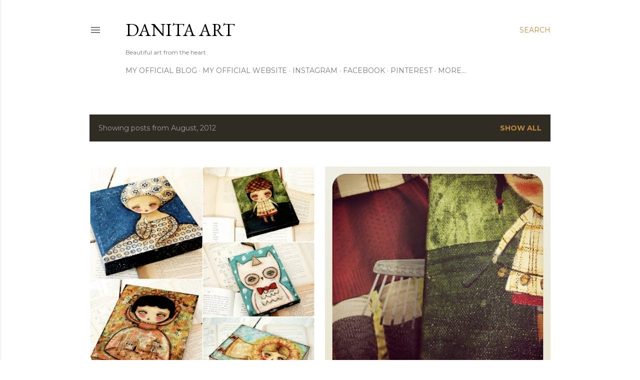

--- FILE ---
content_type: text/html; charset=UTF-8
request_url: https://danitaart.blogspot.com/2012/08/
body_size: 29835
content:
<!DOCTYPE html>
<html dir='ltr' lang='en'>
<head>
<meta content='width=device-width, initial-scale=1' name='viewport'/>
<title>Danita Art</title>
<meta content='text/html; charset=UTF-8' http-equiv='Content-Type'/>
<!-- Chrome, Firefox OS and Opera -->
<meta content='#ffffff' name='theme-color'/>
<!-- Windows Phone -->
<meta content='#ffffff' name='msapplication-navbutton-color'/>
<meta content='blogger' name='generator'/>
<link href='https://danitaart.blogspot.com/favicon.ico' rel='icon' type='image/x-icon'/>
<link href='http://danitaart.blogspot.com/2012/08/' rel='canonical'/>
<link rel="alternate" type="application/atom+xml" title="Danita Art - Atom" href="https://danitaart.blogspot.com/feeds/posts/default" />
<link rel="alternate" type="application/rss+xml" title="Danita Art - RSS" href="https://danitaart.blogspot.com/feeds/posts/default?alt=rss" />
<link rel="service.post" type="application/atom+xml" title="Danita Art - Atom" href="https://www.blogger.com/feeds/38914048/posts/default" />
<!--Can't find substitution for tag [blog.ieCssRetrofitLinks]-->
<meta content='http://danitaart.blogspot.com/2012/08/' property='og:url'/>
<meta content='Danita Art' property='og:title'/>
<meta content='Beautiful art from the heart' property='og:description'/>
<meta content='https://blogger.googleusercontent.com/img/b/R29vZ2xl/AVvXsEjthkCT-kqjMkT0FmMZcrZlXHzV1GJM2sVFKrET-LL2h4YZFv3EaQ24F7HXeY5sPxQHpkiVQyHVFc1B-I3apO7Abv9S0AMF-EmRGsY0OWVFRhigGHMCW4s6GIzmrG_EoUly0KK1DA/w1200-h630-p-k-no-nu/pinturas1w.jpg' property='og:image'/>
<meta content='https://blogger.googleusercontent.com/img/b/R29vZ2xl/AVvXsEhq2M_SR2Ry-QZIOHscVLbQGNMIQrh-06oQAf63y4-CwWAS-biTeW5V4LC2vzHyhksuFdIjXlNsmSSC0nqcrU9e-EgzJtZvxrUxuNuovVQoHwJS7g5NvN5lTtwVaIzQFJO-pd2gRw/w1200-h630-p-k-no-nu/autumn.jpg' property='og:image'/>
<meta content='https://blogger.googleusercontent.com/img/b/R29vZ2xl/AVvXsEgN-q4-m3GQ5trRniRL1Rjv_yOpNR8zruAvx-kp2Y5t1T3Jp2ZyTrQJtWNRerOFd1bSW0GKuNPgsF9CxzjP-vm7ry11DbBqvfQ0Nhlo9NyxU6BAzAAxbmDJcBCK8XQZXKRKmolBxQ/w1200-h630-p-k-no-nu/coming.jpg' property='og:image'/>
<meta content='https://lh3.googleusercontent.com/blogger_img_proxy/AEn0k_ukl7cPx8Lm1eld4wJrg9mWODSfCtDNJ73HpsPnMg8mDIPgrJcJtjrH4YD0Zb-_RjvM_m6BtU-qmXrYlgNGZ4hGpNY-rz1L6r2opTetWVP9e1Xe=w1200-h630-n-k-no-nu' property='og:image'/>
<meta content='https://blogger.googleusercontent.com/img/b/R29vZ2xl/AVvXsEjirXLFRicmk6D_lspdHO-KNMQ72xmbRbPIkjiI4AZ6ZYviUj1ErO5GTRnsSDpK8xBgouCcofNVgOWQvtE406DRnk4kbmDPVrGj5QjIcLpR6LS_R9v0awXXrUw5xoExfhyphenhyphenRNhsUVg/w1200-h630-p-k-no-nu/-1.jpg' property='og:image'/>
<meta content='https://lh3.googleusercontent.com/blogger_img_proxy/AEn0k_tn2Myr9QLZsmyl-ErYX18erCeaND5fEQ7l8rHR4eTnQ8PRoP4LoskNJKawQT7opHAxyJjhg9bn3RkxY22tDPqYeO6M3eoEymbjssbsBUfvlY2D6YFZSadZNOWTh8VyxccjLLnSL2yxY5556VHj1Ag=w1200-h630-p-k-no-nu' property='og:image'/>
<meta content='https://blogger.googleusercontent.com/img/b/R29vZ2xl/AVvXsEhJkvdObkMw4Tz4hXL3lFA2EiTsXN1V9MTB7ZhBAvjJWRBll-I4w9KiNpgGM0iH28uUMB7x_AXLGfB5BGHOIG4Ytm8SFGSvS7Ie9eChe9azJweIrBRW1BKE1MlnZIj94caLIqpwMQ/w1200-h630-p-k-no-nu/bolsitas.jpg' property='og:image'/>
<meta content='https://blogger.googleusercontent.com/img/b/R29vZ2xl/AVvXsEg4IRsFuJxl7o24Zpkq_4bLkk689wrtJHI7QSOc3JIuaB-ThH_9wlatFjechzlNgEJ2yFLqlh5isCd2bi-HILn6LSuIWjxa0__b6EpcAJNznigROz5MnD4360LVvaYAIMiPfkBQvA/w1200-h630-p-k-no-nu/collge_borders.jpg' property='og:image'/>
<meta content='https://blogger.googleusercontent.com/img/b/R29vZ2xl/AVvXsEi9HC_iMBsUVx2ooVUODKczZSiO8A8h85jjK2tLquj2nZZRJoUyWuGwQysJRb4XMmNPAYBIgA57JBPu9KpmHun4QZEFxnZFnvE5PkjxEc_E5zBADfqge2nM8buGw9AgSSAUimTHoA/w1200-h630-p-k-no-nu/314829_455837254448447_405666985_n.jpg' property='og:image'/>
<style type='text/css'>@font-face{font-family:'EB Garamond';font-style:normal;font-weight:400;font-display:swap;src:url(//fonts.gstatic.com/s/ebgaramond/v32/SlGDmQSNjdsmc35JDF1K5E55YMjF_7DPuGi-6_RkCY9_WamXgHlIbvw.woff2)format('woff2');unicode-range:U+0460-052F,U+1C80-1C8A,U+20B4,U+2DE0-2DFF,U+A640-A69F,U+FE2E-FE2F;}@font-face{font-family:'EB Garamond';font-style:normal;font-weight:400;font-display:swap;src:url(//fonts.gstatic.com/s/ebgaramond/v32/SlGDmQSNjdsmc35JDF1K5E55YMjF_7DPuGi-6_RkAI9_WamXgHlIbvw.woff2)format('woff2');unicode-range:U+0301,U+0400-045F,U+0490-0491,U+04B0-04B1,U+2116;}@font-face{font-family:'EB Garamond';font-style:normal;font-weight:400;font-display:swap;src:url(//fonts.gstatic.com/s/ebgaramond/v32/SlGDmQSNjdsmc35JDF1K5E55YMjF_7DPuGi-6_RkCI9_WamXgHlIbvw.woff2)format('woff2');unicode-range:U+1F00-1FFF;}@font-face{font-family:'EB Garamond';font-style:normal;font-weight:400;font-display:swap;src:url(//fonts.gstatic.com/s/ebgaramond/v32/SlGDmQSNjdsmc35JDF1K5E55YMjF_7DPuGi-6_RkB49_WamXgHlIbvw.woff2)format('woff2');unicode-range:U+0370-0377,U+037A-037F,U+0384-038A,U+038C,U+038E-03A1,U+03A3-03FF;}@font-face{font-family:'EB Garamond';font-style:normal;font-weight:400;font-display:swap;src:url(//fonts.gstatic.com/s/ebgaramond/v32/SlGDmQSNjdsmc35JDF1K5E55YMjF_7DPuGi-6_RkC49_WamXgHlIbvw.woff2)format('woff2');unicode-range:U+0102-0103,U+0110-0111,U+0128-0129,U+0168-0169,U+01A0-01A1,U+01AF-01B0,U+0300-0301,U+0303-0304,U+0308-0309,U+0323,U+0329,U+1EA0-1EF9,U+20AB;}@font-face{font-family:'EB Garamond';font-style:normal;font-weight:400;font-display:swap;src:url(//fonts.gstatic.com/s/ebgaramond/v32/SlGDmQSNjdsmc35JDF1K5E55YMjF_7DPuGi-6_RkCo9_WamXgHlIbvw.woff2)format('woff2');unicode-range:U+0100-02BA,U+02BD-02C5,U+02C7-02CC,U+02CE-02D7,U+02DD-02FF,U+0304,U+0308,U+0329,U+1D00-1DBF,U+1E00-1E9F,U+1EF2-1EFF,U+2020,U+20A0-20AB,U+20AD-20C0,U+2113,U+2C60-2C7F,U+A720-A7FF;}@font-face{font-family:'EB Garamond';font-style:normal;font-weight:400;font-display:swap;src:url(//fonts.gstatic.com/s/ebgaramond/v32/SlGDmQSNjdsmc35JDF1K5E55YMjF_7DPuGi-6_RkBI9_WamXgHlI.woff2)format('woff2');unicode-range:U+0000-00FF,U+0131,U+0152-0153,U+02BB-02BC,U+02C6,U+02DA,U+02DC,U+0304,U+0308,U+0329,U+2000-206F,U+20AC,U+2122,U+2191,U+2193,U+2212,U+2215,U+FEFF,U+FFFD;}@font-face{font-family:'Lora';font-style:normal;font-weight:400;font-display:swap;src:url(//fonts.gstatic.com/s/lora/v37/0QI6MX1D_JOuGQbT0gvTJPa787weuxJMkq18ndeYxZ2JTg.woff2)format('woff2');unicode-range:U+0460-052F,U+1C80-1C8A,U+20B4,U+2DE0-2DFF,U+A640-A69F,U+FE2E-FE2F;}@font-face{font-family:'Lora';font-style:normal;font-weight:400;font-display:swap;src:url(//fonts.gstatic.com/s/lora/v37/0QI6MX1D_JOuGQbT0gvTJPa787weuxJFkq18ndeYxZ2JTg.woff2)format('woff2');unicode-range:U+0301,U+0400-045F,U+0490-0491,U+04B0-04B1,U+2116;}@font-face{font-family:'Lora';font-style:normal;font-weight:400;font-display:swap;src:url(//fonts.gstatic.com/s/lora/v37/0QI6MX1D_JOuGQbT0gvTJPa787weuxI9kq18ndeYxZ2JTg.woff2)format('woff2');unicode-range:U+0302-0303,U+0305,U+0307-0308,U+0310,U+0312,U+0315,U+031A,U+0326-0327,U+032C,U+032F-0330,U+0332-0333,U+0338,U+033A,U+0346,U+034D,U+0391-03A1,U+03A3-03A9,U+03B1-03C9,U+03D1,U+03D5-03D6,U+03F0-03F1,U+03F4-03F5,U+2016-2017,U+2034-2038,U+203C,U+2040,U+2043,U+2047,U+2050,U+2057,U+205F,U+2070-2071,U+2074-208E,U+2090-209C,U+20D0-20DC,U+20E1,U+20E5-20EF,U+2100-2112,U+2114-2115,U+2117-2121,U+2123-214F,U+2190,U+2192,U+2194-21AE,U+21B0-21E5,U+21F1-21F2,U+21F4-2211,U+2213-2214,U+2216-22FF,U+2308-230B,U+2310,U+2319,U+231C-2321,U+2336-237A,U+237C,U+2395,U+239B-23B7,U+23D0,U+23DC-23E1,U+2474-2475,U+25AF,U+25B3,U+25B7,U+25BD,U+25C1,U+25CA,U+25CC,U+25FB,U+266D-266F,U+27C0-27FF,U+2900-2AFF,U+2B0E-2B11,U+2B30-2B4C,U+2BFE,U+3030,U+FF5B,U+FF5D,U+1D400-1D7FF,U+1EE00-1EEFF;}@font-face{font-family:'Lora';font-style:normal;font-weight:400;font-display:swap;src:url(//fonts.gstatic.com/s/lora/v37/0QI6MX1D_JOuGQbT0gvTJPa787weuxIvkq18ndeYxZ2JTg.woff2)format('woff2');unicode-range:U+0001-000C,U+000E-001F,U+007F-009F,U+20DD-20E0,U+20E2-20E4,U+2150-218F,U+2190,U+2192,U+2194-2199,U+21AF,U+21E6-21F0,U+21F3,U+2218-2219,U+2299,U+22C4-22C6,U+2300-243F,U+2440-244A,U+2460-24FF,U+25A0-27BF,U+2800-28FF,U+2921-2922,U+2981,U+29BF,U+29EB,U+2B00-2BFF,U+4DC0-4DFF,U+FFF9-FFFB,U+10140-1018E,U+10190-1019C,U+101A0,U+101D0-101FD,U+102E0-102FB,U+10E60-10E7E,U+1D2C0-1D2D3,U+1D2E0-1D37F,U+1F000-1F0FF,U+1F100-1F1AD,U+1F1E6-1F1FF,U+1F30D-1F30F,U+1F315,U+1F31C,U+1F31E,U+1F320-1F32C,U+1F336,U+1F378,U+1F37D,U+1F382,U+1F393-1F39F,U+1F3A7-1F3A8,U+1F3AC-1F3AF,U+1F3C2,U+1F3C4-1F3C6,U+1F3CA-1F3CE,U+1F3D4-1F3E0,U+1F3ED,U+1F3F1-1F3F3,U+1F3F5-1F3F7,U+1F408,U+1F415,U+1F41F,U+1F426,U+1F43F,U+1F441-1F442,U+1F444,U+1F446-1F449,U+1F44C-1F44E,U+1F453,U+1F46A,U+1F47D,U+1F4A3,U+1F4B0,U+1F4B3,U+1F4B9,U+1F4BB,U+1F4BF,U+1F4C8-1F4CB,U+1F4D6,U+1F4DA,U+1F4DF,U+1F4E3-1F4E6,U+1F4EA-1F4ED,U+1F4F7,U+1F4F9-1F4FB,U+1F4FD-1F4FE,U+1F503,U+1F507-1F50B,U+1F50D,U+1F512-1F513,U+1F53E-1F54A,U+1F54F-1F5FA,U+1F610,U+1F650-1F67F,U+1F687,U+1F68D,U+1F691,U+1F694,U+1F698,U+1F6AD,U+1F6B2,U+1F6B9-1F6BA,U+1F6BC,U+1F6C6-1F6CF,U+1F6D3-1F6D7,U+1F6E0-1F6EA,U+1F6F0-1F6F3,U+1F6F7-1F6FC,U+1F700-1F7FF,U+1F800-1F80B,U+1F810-1F847,U+1F850-1F859,U+1F860-1F887,U+1F890-1F8AD,U+1F8B0-1F8BB,U+1F8C0-1F8C1,U+1F900-1F90B,U+1F93B,U+1F946,U+1F984,U+1F996,U+1F9E9,U+1FA00-1FA6F,U+1FA70-1FA7C,U+1FA80-1FA89,U+1FA8F-1FAC6,U+1FACE-1FADC,U+1FADF-1FAE9,U+1FAF0-1FAF8,U+1FB00-1FBFF;}@font-face{font-family:'Lora';font-style:normal;font-weight:400;font-display:swap;src:url(//fonts.gstatic.com/s/lora/v37/0QI6MX1D_JOuGQbT0gvTJPa787weuxJOkq18ndeYxZ2JTg.woff2)format('woff2');unicode-range:U+0102-0103,U+0110-0111,U+0128-0129,U+0168-0169,U+01A0-01A1,U+01AF-01B0,U+0300-0301,U+0303-0304,U+0308-0309,U+0323,U+0329,U+1EA0-1EF9,U+20AB;}@font-face{font-family:'Lora';font-style:normal;font-weight:400;font-display:swap;src:url(//fonts.gstatic.com/s/lora/v37/0QI6MX1D_JOuGQbT0gvTJPa787weuxJPkq18ndeYxZ2JTg.woff2)format('woff2');unicode-range:U+0100-02BA,U+02BD-02C5,U+02C7-02CC,U+02CE-02D7,U+02DD-02FF,U+0304,U+0308,U+0329,U+1D00-1DBF,U+1E00-1E9F,U+1EF2-1EFF,U+2020,U+20A0-20AB,U+20AD-20C0,U+2113,U+2C60-2C7F,U+A720-A7FF;}@font-face{font-family:'Lora';font-style:normal;font-weight:400;font-display:swap;src:url(//fonts.gstatic.com/s/lora/v37/0QI6MX1D_JOuGQbT0gvTJPa787weuxJBkq18ndeYxZ0.woff2)format('woff2');unicode-range:U+0000-00FF,U+0131,U+0152-0153,U+02BB-02BC,U+02C6,U+02DA,U+02DC,U+0304,U+0308,U+0329,U+2000-206F,U+20AC,U+2122,U+2191,U+2193,U+2212,U+2215,U+FEFF,U+FFFD;}@font-face{font-family:'Montserrat';font-style:normal;font-weight:400;font-display:swap;src:url(//fonts.gstatic.com/s/montserrat/v31/JTUSjIg1_i6t8kCHKm459WRhyyTh89ZNpQ.woff2)format('woff2');unicode-range:U+0460-052F,U+1C80-1C8A,U+20B4,U+2DE0-2DFF,U+A640-A69F,U+FE2E-FE2F;}@font-face{font-family:'Montserrat';font-style:normal;font-weight:400;font-display:swap;src:url(//fonts.gstatic.com/s/montserrat/v31/JTUSjIg1_i6t8kCHKm459W1hyyTh89ZNpQ.woff2)format('woff2');unicode-range:U+0301,U+0400-045F,U+0490-0491,U+04B0-04B1,U+2116;}@font-face{font-family:'Montserrat';font-style:normal;font-weight:400;font-display:swap;src:url(//fonts.gstatic.com/s/montserrat/v31/JTUSjIg1_i6t8kCHKm459WZhyyTh89ZNpQ.woff2)format('woff2');unicode-range:U+0102-0103,U+0110-0111,U+0128-0129,U+0168-0169,U+01A0-01A1,U+01AF-01B0,U+0300-0301,U+0303-0304,U+0308-0309,U+0323,U+0329,U+1EA0-1EF9,U+20AB;}@font-face{font-family:'Montserrat';font-style:normal;font-weight:400;font-display:swap;src:url(//fonts.gstatic.com/s/montserrat/v31/JTUSjIg1_i6t8kCHKm459WdhyyTh89ZNpQ.woff2)format('woff2');unicode-range:U+0100-02BA,U+02BD-02C5,U+02C7-02CC,U+02CE-02D7,U+02DD-02FF,U+0304,U+0308,U+0329,U+1D00-1DBF,U+1E00-1E9F,U+1EF2-1EFF,U+2020,U+20A0-20AB,U+20AD-20C0,U+2113,U+2C60-2C7F,U+A720-A7FF;}@font-face{font-family:'Montserrat';font-style:normal;font-weight:400;font-display:swap;src:url(//fonts.gstatic.com/s/montserrat/v31/JTUSjIg1_i6t8kCHKm459WlhyyTh89Y.woff2)format('woff2');unicode-range:U+0000-00FF,U+0131,U+0152-0153,U+02BB-02BC,U+02C6,U+02DA,U+02DC,U+0304,U+0308,U+0329,U+2000-206F,U+20AC,U+2122,U+2191,U+2193,U+2212,U+2215,U+FEFF,U+FFFD;}@font-face{font-family:'Montserrat';font-style:normal;font-weight:700;font-display:swap;src:url(//fonts.gstatic.com/s/montserrat/v31/JTUSjIg1_i6t8kCHKm459WRhyyTh89ZNpQ.woff2)format('woff2');unicode-range:U+0460-052F,U+1C80-1C8A,U+20B4,U+2DE0-2DFF,U+A640-A69F,U+FE2E-FE2F;}@font-face{font-family:'Montserrat';font-style:normal;font-weight:700;font-display:swap;src:url(//fonts.gstatic.com/s/montserrat/v31/JTUSjIg1_i6t8kCHKm459W1hyyTh89ZNpQ.woff2)format('woff2');unicode-range:U+0301,U+0400-045F,U+0490-0491,U+04B0-04B1,U+2116;}@font-face{font-family:'Montserrat';font-style:normal;font-weight:700;font-display:swap;src:url(//fonts.gstatic.com/s/montserrat/v31/JTUSjIg1_i6t8kCHKm459WZhyyTh89ZNpQ.woff2)format('woff2');unicode-range:U+0102-0103,U+0110-0111,U+0128-0129,U+0168-0169,U+01A0-01A1,U+01AF-01B0,U+0300-0301,U+0303-0304,U+0308-0309,U+0323,U+0329,U+1EA0-1EF9,U+20AB;}@font-face{font-family:'Montserrat';font-style:normal;font-weight:700;font-display:swap;src:url(//fonts.gstatic.com/s/montserrat/v31/JTUSjIg1_i6t8kCHKm459WdhyyTh89ZNpQ.woff2)format('woff2');unicode-range:U+0100-02BA,U+02BD-02C5,U+02C7-02CC,U+02CE-02D7,U+02DD-02FF,U+0304,U+0308,U+0329,U+1D00-1DBF,U+1E00-1E9F,U+1EF2-1EFF,U+2020,U+20A0-20AB,U+20AD-20C0,U+2113,U+2C60-2C7F,U+A720-A7FF;}@font-face{font-family:'Montserrat';font-style:normal;font-weight:700;font-display:swap;src:url(//fonts.gstatic.com/s/montserrat/v31/JTUSjIg1_i6t8kCHKm459WlhyyTh89Y.woff2)format('woff2');unicode-range:U+0000-00FF,U+0131,U+0152-0153,U+02BB-02BC,U+02C6,U+02DA,U+02DC,U+0304,U+0308,U+0329,U+2000-206F,U+20AC,U+2122,U+2191,U+2193,U+2212,U+2215,U+FEFF,U+FFFD;}</style>
<style id='page-skin-1' type='text/css'><!--
/*! normalize.css v3.0.1 | MIT License | git.io/normalize */html{font-family:sans-serif;-ms-text-size-adjust:100%;-webkit-text-size-adjust:100%}body{margin:0}article,aside,details,figcaption,figure,footer,header,hgroup,main,nav,section,summary{display:block}audio,canvas,progress,video{display:inline-block;vertical-align:baseline}audio:not([controls]){display:none;height:0}[hidden],template{display:none}a{background:transparent}a:active,a:hover{outline:0}abbr[title]{border-bottom:1px dotted}b,strong{font-weight:bold}dfn{font-style:italic}h1{font-size:2em;margin:.67em 0}mark{background:#ff0;color:#000}small{font-size:80%}sub,sup{font-size:75%;line-height:0;position:relative;vertical-align:baseline}sup{top:-0.5em}sub{bottom:-0.25em}img{border:0}svg:not(:root){overflow:hidden}figure{margin:1em 40px}hr{-moz-box-sizing:content-box;box-sizing:content-box;height:0}pre{overflow:auto}code,kbd,pre,samp{font-family:monospace,monospace;font-size:1em}button,input,optgroup,select,textarea{color:inherit;font:inherit;margin:0}button{overflow:visible}button,select{text-transform:none}button,html input[type="button"],input[type="reset"],input[type="submit"]{-webkit-appearance:button;cursor:pointer}button[disabled],html input[disabled]{cursor:default}button::-moz-focus-inner,input::-moz-focus-inner{border:0;padding:0}input{line-height:normal}input[type="checkbox"],input[type="radio"]{box-sizing:border-box;padding:0}input[type="number"]::-webkit-inner-spin-button,input[type="number"]::-webkit-outer-spin-button{height:auto}input[type="search"]{-webkit-appearance:textfield;-moz-box-sizing:content-box;-webkit-box-sizing:content-box;box-sizing:content-box}input[type="search"]::-webkit-search-cancel-button,input[type="search"]::-webkit-search-decoration{-webkit-appearance:none}fieldset{border:1px solid #c0c0c0;margin:0 2px;padding:.35em .625em .75em}legend{border:0;padding:0}textarea{overflow:auto}optgroup{font-weight:bold}table{border-collapse:collapse;border-spacing:0}td,th{padding:0}
/*!************************************************
* Blogger Template Style
* Name: Soho
**************************************************/
body{
overflow-wrap:break-word;
word-break:break-word;
word-wrap:break-word
}
.hidden{
display:none
}
.invisible{
visibility:hidden
}
.container::after,.float-container::after{
clear:both;
content:"";
display:table
}
.clearboth{
clear:both
}
#comments .comment .comment-actions,.subscribe-popup .FollowByEmail .follow-by-email-submit{
background:0 0;
border:0;
box-shadow:none;
color:#bf8b38;
cursor:pointer;
font-size:14px;
font-weight:700;
outline:0;
text-decoration:none;
text-transform:uppercase;
width:auto
}
.dim-overlay{
background-color:rgba(0,0,0,.54);
height:100vh;
left:0;
position:fixed;
top:0;
width:100%
}
#sharing-dim-overlay{
background-color:transparent
}
input::-ms-clear{
display:none
}
.blogger-logo,.svg-icon-24.blogger-logo{
fill:#ff9800;
opacity:1
}
.loading-spinner-large{
-webkit-animation:mspin-rotate 1.568s infinite linear;
animation:mspin-rotate 1.568s infinite linear;
height:48px;
overflow:hidden;
position:absolute;
width:48px;
z-index:200
}
.loading-spinner-large>div{
-webkit-animation:mspin-revrot 5332ms infinite steps(4);
animation:mspin-revrot 5332ms infinite steps(4)
}
.loading-spinner-large>div>div{
-webkit-animation:mspin-singlecolor-large-film 1333ms infinite steps(81);
animation:mspin-singlecolor-large-film 1333ms infinite steps(81);
background-size:100%;
height:48px;
width:3888px
}
.mspin-black-large>div>div,.mspin-grey_54-large>div>div{
background-image:url(https://www.blogblog.com/indie/mspin_black_large.svg)
}
.mspin-white-large>div>div{
background-image:url(https://www.blogblog.com/indie/mspin_white_large.svg)
}
.mspin-grey_54-large{
opacity:.54
}
@-webkit-keyframes mspin-singlecolor-large-film{
from{
-webkit-transform:translateX(0);
transform:translateX(0)
}
to{
-webkit-transform:translateX(-3888px);
transform:translateX(-3888px)
}
}
@keyframes mspin-singlecolor-large-film{
from{
-webkit-transform:translateX(0);
transform:translateX(0)
}
to{
-webkit-transform:translateX(-3888px);
transform:translateX(-3888px)
}
}
@-webkit-keyframes mspin-rotate{
from{
-webkit-transform:rotate(0);
transform:rotate(0)
}
to{
-webkit-transform:rotate(360deg);
transform:rotate(360deg)
}
}
@keyframes mspin-rotate{
from{
-webkit-transform:rotate(0);
transform:rotate(0)
}
to{
-webkit-transform:rotate(360deg);
transform:rotate(360deg)
}
}
@-webkit-keyframes mspin-revrot{
from{
-webkit-transform:rotate(0);
transform:rotate(0)
}
to{
-webkit-transform:rotate(-360deg);
transform:rotate(-360deg)
}
}
@keyframes mspin-revrot{
from{
-webkit-transform:rotate(0);
transform:rotate(0)
}
to{
-webkit-transform:rotate(-360deg);
transform:rotate(-360deg)
}
}
.skip-navigation{
background-color:#fff;
box-sizing:border-box;
color:#000;
display:block;
height:0;
left:0;
line-height:50px;
overflow:hidden;
padding-top:0;
position:fixed;
text-align:center;
top:0;
-webkit-transition:box-shadow .3s,height .3s,padding-top .3s;
transition:box-shadow .3s,height .3s,padding-top .3s;
width:100%;
z-index:900
}
.skip-navigation:focus{
box-shadow:0 4px 5px 0 rgba(0,0,0,.14),0 1px 10px 0 rgba(0,0,0,.12),0 2px 4px -1px rgba(0,0,0,.2);
height:50px
}
#main{
outline:0
}
.main-heading{
position:absolute;
clip:rect(1px,1px,1px,1px);
padding:0;
border:0;
height:1px;
width:1px;
overflow:hidden
}
.Attribution{
margin-top:1em;
text-align:center
}
.Attribution .blogger img,.Attribution .blogger svg{
vertical-align:bottom
}
.Attribution .blogger img{
margin-right:.5em
}
.Attribution div{
line-height:24px;
margin-top:.5em
}
.Attribution .copyright,.Attribution .image-attribution{
font-size:.7em;
margin-top:1.5em
}
.BLOG_mobile_video_class{
display:none
}
.bg-photo{
background-attachment:scroll!important
}
body .CSS_LIGHTBOX{
z-index:900
}
.extendable .show-less,.extendable .show-more{
border-color:#bf8b38;
color:#bf8b38;
margin-top:8px
}
.extendable .show-less.hidden,.extendable .show-more.hidden{
display:none
}
.inline-ad{
display:none;
max-width:100%;
overflow:hidden
}
.adsbygoogle{
display:block
}
#cookieChoiceInfo{
bottom:0;
top:auto
}
iframe.b-hbp-video{
border:0
}
.post-body img{
max-width:100%
}
.post-body iframe{
max-width:100%
}
.post-body a[imageanchor="1"]{
display:inline-block
}
.byline{
margin-right:1em
}
.byline:last-child{
margin-right:0
}
.link-copied-dialog{
max-width:520px;
outline:0
}
.link-copied-dialog .modal-dialog-buttons{
margin-top:8px
}
.link-copied-dialog .goog-buttonset-default{
background:0 0;
border:0
}
.link-copied-dialog .goog-buttonset-default:focus{
outline:0
}
.paging-control-container{
margin-bottom:16px
}
.paging-control-container .paging-control{
display:inline-block
}
.paging-control-container .comment-range-text::after,.paging-control-container .paging-control{
color:#bf8b38
}
.paging-control-container .comment-range-text,.paging-control-container .paging-control{
margin-right:8px
}
.paging-control-container .comment-range-text::after,.paging-control-container .paging-control::after{
content:"\b7";
cursor:default;
padding-left:8px;
pointer-events:none
}
.paging-control-container .comment-range-text:last-child::after,.paging-control-container .paging-control:last-child::after{
content:none
}
.byline.reactions iframe{
height:20px
}
.b-notification{
color:#000;
background-color:#fff;
border-bottom:solid 1px #000;
box-sizing:border-box;
padding:16px 32px;
text-align:center
}
.b-notification.visible{
-webkit-transition:margin-top .3s cubic-bezier(.4,0,.2,1);
transition:margin-top .3s cubic-bezier(.4,0,.2,1)
}
.b-notification.invisible{
position:absolute
}
.b-notification-close{
position:absolute;
right:8px;
top:8px
}
.no-posts-message{
line-height:40px;
text-align:center
}
@media screen and (max-width:1162px){
body.item-view .post-body a[imageanchor="1"][style*="float: left;"],body.item-view .post-body a[imageanchor="1"][style*="float: right;"]{
float:none!important;
clear:none!important
}
body.item-view .post-body a[imageanchor="1"] img{
display:block;
height:auto;
margin:0 auto
}
body.item-view .post-body>.separator:first-child>a[imageanchor="1"]:first-child{
margin-top:20px
}
.post-body a[imageanchor]{
display:block
}
body.item-view .post-body a[imageanchor="1"]{
margin-left:0!important;
margin-right:0!important
}
body.item-view .post-body a[imageanchor="1"]+a[imageanchor="1"]{
margin-top:16px
}
}
.item-control{
display:none
}
#comments{
border-top:1px dashed rgba(0,0,0,.54);
margin-top:20px;
padding:20px
}
#comments .comment-thread ol{
margin:0;
padding-left:0;
padding-left:0
}
#comments .comment .comment-replybox-single,#comments .comment-thread .comment-replies{
margin-left:60px
}
#comments .comment-thread .thread-count{
display:none
}
#comments .comment{
list-style-type:none;
padding:0 0 30px;
position:relative
}
#comments .comment .comment{
padding-bottom:8px
}
.comment .avatar-image-container{
position:absolute
}
.comment .avatar-image-container img{
border-radius:50%
}
.avatar-image-container svg,.comment .avatar-image-container .avatar-icon{
border-radius:50%;
border:solid 1px #000000;
box-sizing:border-box;
fill:#000000;
height:35px;
margin:0;
padding:7px;
width:35px
}
.comment .comment-block{
margin-top:10px;
margin-left:60px;
padding-bottom:0
}
#comments .comment-author-header-wrapper{
margin-left:40px
}
#comments .comment .thread-expanded .comment-block{
padding-bottom:20px
}
#comments .comment .comment-header .user,#comments .comment .comment-header .user a{
color:#000000;
font-style:normal;
font-weight:700
}
#comments .comment .comment-actions{
bottom:0;
margin-bottom:15px;
position:absolute
}
#comments .comment .comment-actions>*{
margin-right:8px
}
#comments .comment .comment-header .datetime{
bottom:0;
color:rgba(0, 0, 0, 0.54);
display:inline-block;
font-size:13px;
font-style:italic;
margin-left:8px
}
#comments .comment .comment-footer .comment-timestamp a,#comments .comment .comment-header .datetime a{
color:rgba(0, 0, 0, 0.54)
}
#comments .comment .comment-content,.comment .comment-body{
margin-top:12px;
word-break:break-word
}
.comment-body{
margin-bottom:12px
}
#comments.embed[data-num-comments="0"]{
border:0;
margin-top:0;
padding-top:0
}
#comments.embed[data-num-comments="0"] #comment-post-message,#comments.embed[data-num-comments="0"] div.comment-form>p,#comments.embed[data-num-comments="0"] p.comment-footer{
display:none
}
#comment-editor-src{
display:none
}
.comments .comments-content .loadmore.loaded{
max-height:0;
opacity:0;
overflow:hidden
}
.extendable .remaining-items{
height:0;
overflow:hidden;
-webkit-transition:height .3s cubic-bezier(.4,0,.2,1);
transition:height .3s cubic-bezier(.4,0,.2,1)
}
.extendable .remaining-items.expanded{
height:auto
}
.svg-icon-24,.svg-icon-24-button{
cursor:pointer;
height:24px;
width:24px;
min-width:24px
}
.touch-icon{
margin:-12px;
padding:12px
}
.touch-icon:active,.touch-icon:focus{
background-color:rgba(153,153,153,.4);
border-radius:50%
}
svg:not(:root).touch-icon{
overflow:visible
}
html[dir=rtl] .rtl-reversible-icon{
-webkit-transform:scaleX(-1);
-ms-transform:scaleX(-1);
transform:scaleX(-1)
}
.svg-icon-24-button,.touch-icon-button{
background:0 0;
border:0;
margin:0;
outline:0;
padding:0
}
.touch-icon-button .touch-icon:active,.touch-icon-button .touch-icon:focus{
background-color:transparent
}
.touch-icon-button:active .touch-icon,.touch-icon-button:focus .touch-icon{
background-color:rgba(153,153,153,.4);
border-radius:50%
}
.Profile .default-avatar-wrapper .avatar-icon{
border-radius:50%;
border:solid 1px #000000;
box-sizing:border-box;
fill:#000000;
margin:0
}
.Profile .individual .default-avatar-wrapper .avatar-icon{
padding:25px
}
.Profile .individual .avatar-icon,.Profile .individual .profile-img{
height:120px;
width:120px
}
.Profile .team .default-avatar-wrapper .avatar-icon{
padding:8px
}
.Profile .team .avatar-icon,.Profile .team .default-avatar-wrapper,.Profile .team .profile-img{
height:40px;
width:40px
}
.snippet-container{
margin:0;
position:relative;
overflow:hidden
}
.snippet-fade{
bottom:0;
box-sizing:border-box;
position:absolute;
width:96px
}
.snippet-fade{
right:0
}
.snippet-fade:after{
content:"\2026"
}
.snippet-fade:after{
float:right
}
.centered-top-container.sticky{
left:0;
position:fixed;
right:0;
top:0;
width:auto;
z-index:50;
-webkit-transition-property:opacity,-webkit-transform;
transition-property:opacity,-webkit-transform;
transition-property:transform,opacity;
transition-property:transform,opacity,-webkit-transform;
-webkit-transition-duration:.2s;
transition-duration:.2s;
-webkit-transition-timing-function:cubic-bezier(.4,0,.2,1);
transition-timing-function:cubic-bezier(.4,0,.2,1)
}
.centered-top-placeholder{
display:none
}
.collapsed-header .centered-top-placeholder{
display:block
}
.centered-top-container .Header .replaced h1,.centered-top-placeholder .Header .replaced h1{
display:none
}
.centered-top-container.sticky .Header .replaced h1{
display:block
}
.centered-top-container.sticky .Header .header-widget{
background:0 0
}
.centered-top-container.sticky .Header .header-image-wrapper{
display:none
}
.centered-top-container img,.centered-top-placeholder img{
max-width:100%
}
.collapsible{
-webkit-transition:height .3s cubic-bezier(.4,0,.2,1);
transition:height .3s cubic-bezier(.4,0,.2,1)
}
.collapsible,.collapsible>summary{
display:block;
overflow:hidden
}
.collapsible>:not(summary){
display:none
}
.collapsible[open]>:not(summary){
display:block
}
.collapsible:focus,.collapsible>summary:focus{
outline:0
}
.collapsible>summary{
cursor:pointer;
display:block;
padding:0
}
.collapsible:focus>summary,.collapsible>summary:focus{
background-color:transparent
}
.collapsible>summary::-webkit-details-marker{
display:none
}
.collapsible-title{
-webkit-box-align:center;
-webkit-align-items:center;
-ms-flex-align:center;
align-items:center;
display:-webkit-box;
display:-webkit-flex;
display:-ms-flexbox;
display:flex
}
.collapsible-title .title{
-webkit-box-flex:1;
-webkit-flex:1 1 auto;
-ms-flex:1 1 auto;
flex:1 1 auto;
-webkit-box-ordinal-group:1;
-webkit-order:0;
-ms-flex-order:0;
order:0;
overflow:hidden;
text-overflow:ellipsis;
white-space:nowrap
}
.collapsible-title .chevron-down,.collapsible[open] .collapsible-title .chevron-up{
display:block
}
.collapsible-title .chevron-up,.collapsible[open] .collapsible-title .chevron-down{
display:none
}
.flat-button{
cursor:pointer;
display:inline-block;
font-weight:700;
text-transform:uppercase;
border-radius:2px;
padding:8px;
margin:-8px
}
.flat-icon-button{
background:0 0;
border:0;
margin:0;
outline:0;
padding:0;
margin:-12px;
padding:12px;
cursor:pointer;
box-sizing:content-box;
display:inline-block;
line-height:0
}
.flat-icon-button,.flat-icon-button .splash-wrapper{
border-radius:50%
}
.flat-icon-button .splash.animate{
-webkit-animation-duration:.3s;
animation-duration:.3s
}
.overflowable-container{
max-height:28px;
overflow:hidden;
position:relative
}
.overflow-button{
cursor:pointer
}
#overflowable-dim-overlay{
background:0 0
}
.overflow-popup{
box-shadow:0 2px 2px 0 rgba(0,0,0,.14),0 3px 1px -2px rgba(0,0,0,.2),0 1px 5px 0 rgba(0,0,0,.12);
background-color:#ffffff;
left:0;
max-width:calc(100% - 32px);
position:absolute;
top:0;
visibility:hidden;
z-index:101
}
.overflow-popup ul{
list-style:none
}
.overflow-popup .tabs li,.overflow-popup li{
display:block;
height:auto
}
.overflow-popup .tabs li{
padding-left:0;
padding-right:0
}
.overflow-button.hidden,.overflow-popup .tabs li.hidden,.overflow-popup li.hidden{
display:none
}
.search{
display:-webkit-box;
display:-webkit-flex;
display:-ms-flexbox;
display:flex;
line-height:24px;
width:24px
}
.search.focused{
width:100%
}
.search.focused .section{
width:100%
}
.search form{
z-index:101
}
.search h3{
display:none
}
.search form{
display:-webkit-box;
display:-webkit-flex;
display:-ms-flexbox;
display:flex;
-webkit-box-flex:1;
-webkit-flex:1 0 0;
-ms-flex:1 0 0px;
flex:1 0 0;
border-bottom:solid 1px transparent;
padding-bottom:8px
}
.search form>*{
display:none
}
.search.focused form>*{
display:block
}
.search .search-input label{
display:none
}
.centered-top-placeholder.cloned .search form{
z-index:30
}
.search.focused form{
border-color:rgba(0, 0, 0, 0.54);
position:relative;
width:auto
}
.collapsed-header .centered-top-container .search.focused form{
border-bottom-color:transparent
}
.search-expand{
-webkit-box-flex:0;
-webkit-flex:0 0 auto;
-ms-flex:0 0 auto;
flex:0 0 auto
}
.search-expand-text{
display:none
}
.search-close{
display:inline;
vertical-align:middle
}
.search-input{
-webkit-box-flex:1;
-webkit-flex:1 0 1px;
-ms-flex:1 0 1px;
flex:1 0 1px
}
.search-input input{
background:0 0;
border:0;
box-sizing:border-box;
color:rgba(0, 0, 0, 0.54);
display:inline-block;
outline:0;
width:calc(100% - 48px)
}
.search-input input.no-cursor{
color:transparent;
text-shadow:0 0 0 rgba(0, 0, 0, 0.54)
}
.collapsed-header .centered-top-container .search-action,.collapsed-header .centered-top-container .search-input input{
color:rgba(0, 0, 0, 0.54)
}
.collapsed-header .centered-top-container .search-input input.no-cursor{
color:transparent;
text-shadow:0 0 0 rgba(0, 0, 0, 0.54)
}
.collapsed-header .centered-top-container .search-input input.no-cursor:focus,.search-input input.no-cursor:focus{
outline:0
}
.search-focused>*{
visibility:hidden
}
.search-focused .search,.search-focused .search-icon{
visibility:visible
}
.search.focused .search-action{
display:block
}
.search.focused .search-action:disabled{
opacity:.3
}
.widget.Sharing .sharing-button{
display:none
}
.widget.Sharing .sharing-buttons li{
padding:0
}
.widget.Sharing .sharing-buttons li span{
display:none
}
.post-share-buttons{
position:relative
}
.centered-bottom .share-buttons .svg-icon-24,.share-buttons .svg-icon-24{
fill:#000000
}
.sharing-open.touch-icon-button:active .touch-icon,.sharing-open.touch-icon-button:focus .touch-icon{
background-color:transparent
}
.share-buttons{
background-color:#ffffff;
border-radius:2px;
box-shadow:0 2px 2px 0 rgba(0,0,0,.14),0 3px 1px -2px rgba(0,0,0,.2),0 1px 5px 0 rgba(0,0,0,.12);
color:#000000;
list-style:none;
margin:0;
padding:8px 0;
position:absolute;
top:-11px;
min-width:200px;
z-index:101
}
.share-buttons.hidden{
display:none
}
.sharing-button{
background:0 0;
border:0;
margin:0;
outline:0;
padding:0;
cursor:pointer
}
.share-buttons li{
margin:0;
height:48px
}
.share-buttons li:last-child{
margin-bottom:0
}
.share-buttons li .sharing-platform-button{
box-sizing:border-box;
cursor:pointer;
display:block;
height:100%;
margin-bottom:0;
padding:0 16px;
position:relative;
width:100%
}
.share-buttons li .sharing-platform-button:focus,.share-buttons li .sharing-platform-button:hover{
background-color:rgba(128,128,128,.1);
outline:0
}
.share-buttons li svg[class*=" sharing-"],.share-buttons li svg[class^=sharing-]{
position:absolute;
top:10px
}
.share-buttons li span.sharing-platform-button{
position:relative;
top:0
}
.share-buttons li .platform-sharing-text{
display:block;
font-size:16px;
line-height:48px;
white-space:nowrap
}
.share-buttons li .platform-sharing-text{
margin-left:56px
}
.sidebar-container{
background-color:#f7f7f7;
max-width:284px;
overflow-y:auto;
-webkit-transition-property:-webkit-transform;
transition-property:-webkit-transform;
transition-property:transform;
transition-property:transform,-webkit-transform;
-webkit-transition-duration:.3s;
transition-duration:.3s;
-webkit-transition-timing-function:cubic-bezier(0,0,.2,1);
transition-timing-function:cubic-bezier(0,0,.2,1);
width:284px;
z-index:101;
-webkit-overflow-scrolling:touch
}
.sidebar-container .navigation{
line-height:0;
padding:16px
}
.sidebar-container .sidebar-back{
cursor:pointer
}
.sidebar-container .widget{
background:0 0;
margin:0 16px;
padding:16px 0
}
.sidebar-container .widget .title{
color:rgba(0, 0, 0, 0.54);
margin:0
}
.sidebar-container .widget ul{
list-style:none;
margin:0;
padding:0
}
.sidebar-container .widget ul ul{
margin-left:1em
}
.sidebar-container .widget li{
font-size:16px;
line-height:normal
}
.sidebar-container .widget+.widget{
border-top:1px dashed rgba(0, 0, 0, 0.54)
}
.BlogArchive li{
margin:16px 0
}
.BlogArchive li:last-child{
margin-bottom:0
}
.Label li a{
display:inline-block
}
.BlogArchive .post-count,.Label .label-count{
float:right;
margin-left:.25em
}
.BlogArchive .post-count::before,.Label .label-count::before{
content:"("
}
.BlogArchive .post-count::after,.Label .label-count::after{
content:")"
}
.widget.Translate .skiptranslate>div{
display:block!important
}
.widget.Profile .profile-link{
display:-webkit-box;
display:-webkit-flex;
display:-ms-flexbox;
display:flex
}
.widget.Profile .team-member .default-avatar-wrapper,.widget.Profile .team-member .profile-img{
-webkit-box-flex:0;
-webkit-flex:0 0 auto;
-ms-flex:0 0 auto;
flex:0 0 auto;
margin-right:1em
}
.widget.Profile .individual .profile-link{
-webkit-box-orient:vertical;
-webkit-box-direction:normal;
-webkit-flex-direction:column;
-ms-flex-direction:column;
flex-direction:column
}
.widget.Profile .team .profile-link .profile-name{
-webkit-align-self:center;
-ms-flex-item-align:center;
align-self:center;
display:block;
-webkit-box-flex:1;
-webkit-flex:1 1 auto;
-ms-flex:1 1 auto;
flex:1 1 auto
}
.dim-overlay{
background-color:rgba(0,0,0,.54);
z-index:100
}
body.sidebar-visible{
overflow-y:hidden
}
@media screen and (max-width:1439px){
.sidebar-container{
bottom:0;
position:fixed;
top:0;
left:0;
right:auto
}
.sidebar-container.sidebar-invisible{
-webkit-transition-timing-function:cubic-bezier(.4,0,.6,1);
transition-timing-function:cubic-bezier(.4,0,.6,1)
}
html[dir=ltr] .sidebar-container.sidebar-invisible{
-webkit-transform:translateX(-284px);
-ms-transform:translateX(-284px);
transform:translateX(-284px)
}
html[dir=rtl] .sidebar-container.sidebar-invisible{
-webkit-transform:translateX(284px);
-ms-transform:translateX(284px);
transform:translateX(284px)
}
}
@media screen and (min-width:1440px){
.sidebar-container{
position:absolute;
top:0;
left:0;
right:auto
}
.sidebar-container .navigation{
display:none
}
}
.dialog{
box-shadow:0 2px 2px 0 rgba(0,0,0,.14),0 3px 1px -2px rgba(0,0,0,.2),0 1px 5px 0 rgba(0,0,0,.12);
background:#ffffff;
box-sizing:border-box;
color:#000000;
padding:30px;
position:fixed;
text-align:center;
width:calc(100% - 24px);
z-index:101
}
.dialog input[type=email],.dialog input[type=text]{
background-color:transparent;
border:0;
border-bottom:solid 1px rgba(0,0,0,.12);
color:#000000;
display:block;
font-family:EB Garamond, serif;
font-size:16px;
line-height:24px;
margin:auto;
padding-bottom:7px;
outline:0;
text-align:center;
width:100%
}
.dialog input[type=email]::-webkit-input-placeholder,.dialog input[type=text]::-webkit-input-placeholder{
color:#000000
}
.dialog input[type=email]::-moz-placeholder,.dialog input[type=text]::-moz-placeholder{
color:#000000
}
.dialog input[type=email]:-ms-input-placeholder,.dialog input[type=text]:-ms-input-placeholder{
color:#000000
}
.dialog input[type=email]::-ms-input-placeholder,.dialog input[type=text]::-ms-input-placeholder{
color:#000000
}
.dialog input[type=email]::placeholder,.dialog input[type=text]::placeholder{
color:#000000
}
.dialog input[type=email]:focus,.dialog input[type=text]:focus{
border-bottom:solid 2px #bf8b38;
padding-bottom:6px
}
.dialog input.no-cursor{
color:transparent;
text-shadow:0 0 0 #000000
}
.dialog input.no-cursor:focus{
outline:0
}
.dialog input.no-cursor:focus{
outline:0
}
.dialog input[type=submit]{
font-family:EB Garamond, serif
}
.dialog .goog-buttonset-default{
color:#bf8b38
}
.subscribe-popup{
max-width:364px
}
.subscribe-popup h3{
color:#000000;
font-size:1.8em;
margin-top:0
}
.subscribe-popup .FollowByEmail h3{
display:none
}
.subscribe-popup .FollowByEmail .follow-by-email-submit{
color:#bf8b38;
display:inline-block;
margin:0 auto;
margin-top:24px;
width:auto;
white-space:normal
}
.subscribe-popup .FollowByEmail .follow-by-email-submit:disabled{
cursor:default;
opacity:.3
}
@media (max-width:800px){
.blog-name div.widget.Subscribe{
margin-bottom:16px
}
body.item-view .blog-name div.widget.Subscribe{
margin:8px auto 16px auto;
width:100%
}
}
body#layout .bg-photo,body#layout .bg-photo-overlay{
display:none
}
body#layout .page_body{
padding:0;
position:relative;
top:0
}
body#layout .page{
display:inline-block;
left:inherit;
position:relative;
vertical-align:top;
width:540px
}
body#layout .centered{
max-width:954px
}
body#layout .navigation{
display:none
}
body#layout .sidebar-container{
display:inline-block;
width:40%
}
body#layout .hamburger-menu,body#layout .search{
display:none
}
body{
background-color:#ffffff;
color:#000000;
font:normal 400 20px EB Garamond, serif;
height:100%;
margin:0;
min-height:100vh
}
h1,h2,h3,h4,h5,h6{
font-weight:400
}
a{
color:#bf8b38;
text-decoration:none
}
.dim-overlay{
z-index:100
}
body.sidebar-visible .page_body{
overflow-y:scroll
}
.widget .title{
color:rgba(0, 0, 0, 0.54);
font:normal 400 12px Montserrat, sans-serif
}
.extendable .show-less,.extendable .show-more{
color:#bf8b38;
font:normal 400 12px Montserrat, sans-serif;
margin:12px -8px 0 -8px;
text-transform:uppercase
}
.footer .widget,.main .widget{
margin:50px 0
}
.main .widget .title{
text-transform:uppercase
}
.inline-ad{
display:block;
margin-top:50px
}
.adsbygoogle{
text-align:center
}
.page_body{
display:-webkit-box;
display:-webkit-flex;
display:-ms-flexbox;
display:flex;
-webkit-box-orient:vertical;
-webkit-box-direction:normal;
-webkit-flex-direction:column;
-ms-flex-direction:column;
flex-direction:column;
min-height:100vh;
position:relative;
z-index:20
}
.page_body>*{
-webkit-box-flex:0;
-webkit-flex:0 0 auto;
-ms-flex:0 0 auto;
flex:0 0 auto
}
.page_body>#footer{
margin-top:auto
}
.centered-bottom,.centered-top{
margin:0 32px;
max-width:100%
}
.centered-top{
padding-bottom:12px;
padding-top:12px
}
.sticky .centered-top{
padding-bottom:0;
padding-top:0
}
.centered-top-container,.centered-top-placeholder{
background:#ffffff
}
.centered-top{
display:-webkit-box;
display:-webkit-flex;
display:-ms-flexbox;
display:flex;
-webkit-flex-wrap:wrap;
-ms-flex-wrap:wrap;
flex-wrap:wrap;
-webkit-box-pack:justify;
-webkit-justify-content:space-between;
-ms-flex-pack:justify;
justify-content:space-between;
position:relative
}
.sticky .centered-top{
-webkit-flex-wrap:nowrap;
-ms-flex-wrap:nowrap;
flex-wrap:nowrap
}
.centered-top-container .svg-icon-24,.centered-top-placeholder .svg-icon-24{
fill:rgba(0, 0, 0, 0.54)
}
.back-button-container,.hamburger-menu-container{
-webkit-box-flex:0;
-webkit-flex:0 0 auto;
-ms-flex:0 0 auto;
flex:0 0 auto;
height:48px;
-webkit-box-ordinal-group:2;
-webkit-order:1;
-ms-flex-order:1;
order:1
}
.sticky .back-button-container,.sticky .hamburger-menu-container{
-webkit-box-ordinal-group:2;
-webkit-order:1;
-ms-flex-order:1;
order:1
}
.back-button,.hamburger-menu,.search-expand-icon{
cursor:pointer;
margin-top:0
}
.search{
-webkit-box-align:start;
-webkit-align-items:flex-start;
-ms-flex-align:start;
align-items:flex-start;
-webkit-box-flex:0;
-webkit-flex:0 0 auto;
-ms-flex:0 0 auto;
flex:0 0 auto;
height:48px;
margin-left:24px;
-webkit-box-ordinal-group:4;
-webkit-order:3;
-ms-flex-order:3;
order:3
}
.search,.search.focused{
width:auto
}
.search.focused{
position:static
}
.sticky .search{
display:none;
-webkit-box-ordinal-group:5;
-webkit-order:4;
-ms-flex-order:4;
order:4
}
.search .section{
right:0;
margin-top:12px;
position:absolute;
top:12px;
width:0
}
.sticky .search .section{
top:0
}
.search-expand{
background:0 0;
border:0;
margin:0;
outline:0;
padding:0;
color:#bf8b38;
cursor:pointer;
-webkit-box-flex:0;
-webkit-flex:0 0 auto;
-ms-flex:0 0 auto;
flex:0 0 auto;
font:normal 400 12px Montserrat, sans-serif;
text-transform:uppercase;
word-break:normal
}
.search.focused .search-expand{
visibility:hidden
}
.search .dim-overlay{
background:0 0
}
.search.focused .section{
max-width:400px
}
.search.focused form{
border-color:rgba(0, 0, 0, 0.54);
height:24px
}
.search.focused .search-input{
display:-webkit-box;
display:-webkit-flex;
display:-ms-flexbox;
display:flex;
-webkit-box-flex:1;
-webkit-flex:1 1 auto;
-ms-flex:1 1 auto;
flex:1 1 auto
}
.search-input input{
-webkit-box-flex:1;
-webkit-flex:1 1 auto;
-ms-flex:1 1 auto;
flex:1 1 auto;
font:normal 400 16px Montserrat, sans-serif
}
.search input[type=submit]{
display:none
}
.subscribe-section-container{
-webkit-box-flex:1;
-webkit-flex:1 0 auto;
-ms-flex:1 0 auto;
flex:1 0 auto;
margin-left:24px;
-webkit-box-ordinal-group:3;
-webkit-order:2;
-ms-flex-order:2;
order:2;
text-align:right
}
.sticky .subscribe-section-container{
-webkit-box-flex:0;
-webkit-flex:0 0 auto;
-ms-flex:0 0 auto;
flex:0 0 auto;
-webkit-box-ordinal-group:4;
-webkit-order:3;
-ms-flex-order:3;
order:3
}
.subscribe-button{
background:0 0;
border:0;
margin:0;
outline:0;
padding:0;
color:#bf8b38;
cursor:pointer;
display:inline-block;
font:normal 400 12px Montserrat, sans-serif;
line-height:48px;
margin:0;
text-transform:uppercase;
word-break:normal
}
.subscribe-popup h3{
color:rgba(0, 0, 0, 0.54);
font:normal 400 12px Montserrat, sans-serif;
margin-bottom:24px;
text-transform:uppercase
}
.subscribe-popup div.widget.FollowByEmail .follow-by-email-address{
color:#000000;
font:normal 400 12px Montserrat, sans-serif
}
.subscribe-popup div.widget.FollowByEmail .follow-by-email-submit{
color:#bf8b38;
font:normal 400 12px Montserrat, sans-serif;
margin-top:24px;
text-transform:uppercase
}
.blog-name{
-webkit-box-flex:1;
-webkit-flex:1 1 100%;
-ms-flex:1 1 100%;
flex:1 1 100%;
-webkit-box-ordinal-group:5;
-webkit-order:4;
-ms-flex-order:4;
order:4;
overflow:hidden
}
.sticky .blog-name{
-webkit-box-flex:1;
-webkit-flex:1 1 auto;
-ms-flex:1 1 auto;
flex:1 1 auto;
margin:0 12px;
-webkit-box-ordinal-group:3;
-webkit-order:2;
-ms-flex-order:2;
order:2
}
body.search-view .centered-top.search-focused .blog-name{
display:none
}
.widget.Header h1{
font:normal 400 18px EB Garamond, serif;
margin:0;
text-transform:uppercase
}
.widget.Header h1,.widget.Header h1 a{
color:#000000
}
.widget.Header p{
color:rgba(0, 0, 0, 0.54);
font:normal 400 12px Montserrat, sans-serif;
line-height:1.7
}
.sticky .widget.Header h1{
font-size:16px;
line-height:48px;
overflow:hidden;
overflow-wrap:normal;
text-overflow:ellipsis;
white-space:nowrap;
word-wrap:normal
}
.sticky .widget.Header p{
display:none
}
.sticky{
box-shadow:0 1px 3px rgba(0, 0, 0, 0.1)
}
#page_list_top .widget.PageList{
font:normal 400 14px Montserrat, sans-serif;
line-height:28px
}
#page_list_top .widget.PageList .title{
display:none
}
#page_list_top .widget.PageList .overflowable-contents{
overflow:hidden
}
#page_list_top .widget.PageList .overflowable-contents ul{
list-style:none;
margin:0;
padding:0
}
#page_list_top .widget.PageList .overflow-popup ul{
list-style:none;
margin:0;
padding:0 20px
}
#page_list_top .widget.PageList .overflowable-contents li{
display:inline-block
}
#page_list_top .widget.PageList .overflowable-contents li.hidden{
display:none
}
#page_list_top .widget.PageList .overflowable-contents li:not(:first-child):before{
color:rgba(0, 0, 0, 0.54);
content:"\b7"
}
#page_list_top .widget.PageList .overflow-button a,#page_list_top .widget.PageList .overflow-popup li a,#page_list_top .widget.PageList .overflowable-contents li a{
color:rgba(0, 0, 0, 0.54);
font:normal 400 14px Montserrat, sans-serif;
line-height:28px;
text-transform:uppercase
}
#page_list_top .widget.PageList .overflow-popup li.selected a,#page_list_top .widget.PageList .overflowable-contents li.selected a{
color:rgba(0, 0, 0, 0.54);
font:normal 700 14px Montserrat, sans-serif;
line-height:28px
}
#page_list_top .widget.PageList .overflow-button{
display:inline
}
.sticky #page_list_top{
display:none
}
body.homepage-view .hero-image.has-image{
background:#ffffff none no-repeat scroll center center;
background-attachment:scroll;
background-color:#ffffff;
background-size:cover;
height:62.5vw;
max-height:75vh;
min-height:200px;
width:100%
}
.post-filter-message{
background-color:#302c24;
color:rgba(255, 255, 255, 0.54);
display:-webkit-box;
display:-webkit-flex;
display:-ms-flexbox;
display:flex;
-webkit-flex-wrap:wrap;
-ms-flex-wrap:wrap;
flex-wrap:wrap;
font:normal 400 12px Montserrat, sans-serif;
-webkit-box-pack:justify;
-webkit-justify-content:space-between;
-ms-flex-pack:justify;
justify-content:space-between;
margin-top:50px;
padding:18px
}
.post-filter-message .message-container{
-webkit-box-flex:1;
-webkit-flex:1 1 auto;
-ms-flex:1 1 auto;
flex:1 1 auto;
min-width:0
}
.post-filter-message .home-link-container{
-webkit-box-flex:0;
-webkit-flex:0 0 auto;
-ms-flex:0 0 auto;
flex:0 0 auto
}
.post-filter-message .search-label,.post-filter-message .search-query{
color:rgba(255, 255, 255, 0.87);
font:normal 700 12px Montserrat, sans-serif;
text-transform:uppercase
}
.post-filter-message .home-link,.post-filter-message .home-link a{
color:#bf8b38;
font:normal 700 12px Montserrat, sans-serif;
text-transform:uppercase
}
.widget.FeaturedPost .thumb.hero-thumb{
background-position:center;
background-size:cover;
height:360px
}
.widget.FeaturedPost .featured-post-snippet:before{
content:"\2014"
}
.snippet-container,.snippet-fade{
font:normal 400 14px Lora, serif;
line-height:23.8px
}
.snippet-container{
max-height:166.6px;
overflow:hidden
}
.snippet-fade{
background:-webkit-linear-gradient(left,#ffffff 0,#ffffff 20%,rgba(255, 255, 255, 0) 100%);
background:linear-gradient(to left,#ffffff 0,#ffffff 20%,rgba(255, 255, 255, 0) 100%);
color:#000000
}
.post-sidebar{
display:none
}
.widget.Blog .blog-posts .post-outer-container{
width:100%
}
.no-posts{
text-align:center
}
body.feed-view .widget.Blog .blog-posts .post-outer-container,body.item-view .widget.Blog .blog-posts .post-outer{
margin-bottom:50px
}
.widget.Blog .post.no-featured-image,.widget.PopularPosts .post.no-featured-image{
background-color:#302c24;
padding:30px
}
.widget.Blog .post>.post-share-buttons-top{
right:0;
position:absolute;
top:0
}
.widget.Blog .post>.post-share-buttons-bottom{
bottom:0;
right:0;
position:absolute
}
.blog-pager{
text-align:right
}
.blog-pager a{
color:#bf8b38;
font:normal 400 12px Montserrat, sans-serif;
text-transform:uppercase
}
.blog-pager .blog-pager-newer-link,.blog-pager .home-link{
display:none
}
.post-title{
font:normal 400 20px EB Garamond, serif;
margin:0;
text-transform:uppercase
}
.post-title,.post-title a{
color:#000000
}
.post.no-featured-image .post-title,.post.no-featured-image .post-title a{
color:#ffffff
}
body.item-view .post-body-container:before{
content:"\2014"
}
.post-body{
color:#000000;
font:normal 400 14px Lora, serif;
line-height:1.7
}
.post-body blockquote{
color:#000000;
font:normal 400 16px Montserrat, sans-serif;
line-height:1.7;
margin-left:0;
margin-right:0
}
.post-body img{
height:auto;
max-width:100%
}
.post-body .tr-caption{
color:#000000;
font:normal 400 12px Montserrat, sans-serif;
line-height:1.7
}
.snippet-thumbnail{
position:relative
}
.snippet-thumbnail .post-header{
background:#ffffff;
bottom:0;
margin-bottom:0;
padding-right:15px;
padding-bottom:5px;
padding-top:5px;
position:absolute
}
.snippet-thumbnail img{
width:100%
}
.post-footer,.post-header{
margin:8px 0
}
body.item-view .widget.Blog .post-header{
margin:0 0 16px 0
}
body.item-view .widget.Blog .post-footer{
margin:50px 0 0 0
}
.widget.FeaturedPost .post-footer{
display:-webkit-box;
display:-webkit-flex;
display:-ms-flexbox;
display:flex;
-webkit-flex-wrap:wrap;
-ms-flex-wrap:wrap;
flex-wrap:wrap;
-webkit-box-pack:justify;
-webkit-justify-content:space-between;
-ms-flex-pack:justify;
justify-content:space-between
}
.widget.FeaturedPost .post-footer>*{
-webkit-box-flex:0;
-webkit-flex:0 1 auto;
-ms-flex:0 1 auto;
flex:0 1 auto
}
.widget.FeaturedPost .post-footer,.widget.FeaturedPost .post-footer a,.widget.FeaturedPost .post-footer button{
line-height:1.7
}
.jump-link{
margin:-8px
}
.post-header,.post-header a,.post-header button{
color:rgba(0, 0, 0, 0.54);
font:normal 400 12px Montserrat, sans-serif
}
.post.no-featured-image .post-header,.post.no-featured-image .post-header a,.post.no-featured-image .post-header button{
color:rgba(255, 255, 255, 0.54)
}
.post-footer,.post-footer a,.post-footer button{
color:#bf8b38;
font:normal 400 12px Montserrat, sans-serif
}
.post.no-featured-image .post-footer,.post.no-featured-image .post-footer a,.post.no-featured-image .post-footer button{
color:#bf8b38
}
body.item-view .post-footer-line{
line-height:2.3
}
.byline{
display:inline-block
}
.byline .flat-button{
text-transform:none
}
.post-header .byline:not(:last-child):after{
content:"\b7"
}
.post-header .byline:not(:last-child){
margin-right:0
}
.byline.post-labels a{
display:inline-block;
word-break:break-all
}
.byline.post-labels a:not(:last-child):after{
content:","
}
.byline.reactions .reactions-label{
line-height:22px;
vertical-align:top
}
.post-share-buttons{
margin-left:0
}
.share-buttons{
background-color:#fafafa;
border-radius:0;
box-shadow:0 1px 1px 1px rgba(0, 0, 0, 0.1);
color:#000000;
font:normal 400 16px Montserrat, sans-serif
}
.share-buttons .svg-icon-24{
fill:#bf8b38
}
#comment-holder .continue{
display:none
}
#comment-editor{
margin-bottom:20px;
margin-top:20px
}
.widget.Attribution,.widget.Attribution .copyright,.widget.Attribution .copyright a,.widget.Attribution .image-attribution,.widget.Attribution .image-attribution a,.widget.Attribution a{
color:rgba(0, 0, 0, 0.54);
font:normal 400 12px Montserrat, sans-serif
}
.widget.Attribution svg{
fill:rgba(0, 0, 0, 0.54)
}
.widget.Attribution .blogger a{
display:-webkit-box;
display:-webkit-flex;
display:-ms-flexbox;
display:flex;
-webkit-align-content:center;
-ms-flex-line-pack:center;
align-content:center;
-webkit-box-pack:center;
-webkit-justify-content:center;
-ms-flex-pack:center;
justify-content:center;
line-height:24px
}
.widget.Attribution .blogger svg{
margin-right:8px
}
.widget.Profile ul{
list-style:none;
padding:0
}
.widget.Profile .individual .default-avatar-wrapper,.widget.Profile .individual .profile-img{
border-radius:50%;
display:inline-block;
height:120px;
width:120px
}
.widget.Profile .individual .profile-data a,.widget.Profile .team .profile-name{
color:#000000;
font:normal 400 20px EB Garamond, serif;
text-transform:none
}
.widget.Profile .individual dd{
color:#000000;
font:normal 400 20px EB Garamond, serif;
margin:0 auto
}
.widget.Profile .individual .profile-link,.widget.Profile .team .visit-profile{
color:#bf8b38;
font:normal 400 12px Montserrat, sans-serif;
text-transform:uppercase
}
.widget.Profile .team .default-avatar-wrapper,.widget.Profile .team .profile-img{
border-radius:50%;
float:left;
height:40px;
width:40px
}
.widget.Profile .team .profile-link .profile-name-wrapper{
-webkit-box-flex:1;
-webkit-flex:1 1 auto;
-ms-flex:1 1 auto;
flex:1 1 auto
}
.widget.Label li,.widget.Label span.label-size{
color:#bf8b38;
display:inline-block;
font:normal 400 12px Montserrat, sans-serif;
word-break:break-all
}
.widget.Label li:not(:last-child):after,.widget.Label span.label-size:not(:last-child):after{
content:","
}
.widget.PopularPosts .post{
margin-bottom:50px
}
body.item-view #sidebar .widget.PopularPosts{
margin-left:40px;
width:inherit
}
#comments{
border-top:none;
padding:0
}
#comments .comment .comment-footer,#comments .comment .comment-header,#comments .comment .comment-header .datetime,#comments .comment .comment-header .datetime a{
color:rgba(0, 0, 0, 0.54);
font:normal 400 12px Montserrat, sans-serif
}
#comments .comment .comment-author,#comments .comment .comment-author a,#comments .comment .comment-header .user,#comments .comment .comment-header .user a{
color:#000000;
font:normal 400 14px Montserrat, sans-serif
}
#comments .comment .comment-body,#comments .comment .comment-content{
color:#000000;
font:normal 400 14px Lora, serif
}
#comments .comment .comment-actions,#comments .footer,#comments .footer a,#comments .loadmore,#comments .paging-control{
color:#bf8b38;
font:normal 400 12px Montserrat, sans-serif;
text-transform:uppercase
}
#commentsHolder{
border-bottom:none;
border-top:none
}
#comments .comment-form h4{
position:absolute;
clip:rect(1px,1px,1px,1px);
padding:0;
border:0;
height:1px;
width:1px;
overflow:hidden
}
.sidebar-container{
background-color:#ffffff;
color:rgba(0, 0, 0, 0.54);
font:normal 400 14px Montserrat, sans-serif;
min-height:100%
}
html[dir=ltr] .sidebar-container{
box-shadow:1px 0 3px rgba(0, 0, 0, 0.1)
}
html[dir=rtl] .sidebar-container{
box-shadow:-1px 0 3px rgba(0, 0, 0, 0.1)
}
.sidebar-container a{
color:#bf8b38
}
.sidebar-container .svg-icon-24{
fill:rgba(0, 0, 0, 0.54)
}
.sidebar-container .widget{
margin:0;
margin-left:40px;
padding:40px;
padding-left:0
}
.sidebar-container .widget+.widget{
border-top:1px solid rgba(0, 0, 0, 0.54)
}
.sidebar-container .widget .title{
color:rgba(0, 0, 0, 0.54);
font:normal 400 16px Montserrat, sans-serif
}
.sidebar-container .widget ul li,.sidebar-container .widget.BlogArchive #ArchiveList li{
font:normal 400 14px Montserrat, sans-serif;
margin:1em 0 0 0
}
.sidebar-container .BlogArchive .post-count,.sidebar-container .Label .label-count{
float:none
}
.sidebar-container .Label li a{
display:inline
}
.sidebar-container .widget.Profile .default-avatar-wrapper .avatar-icon{
border-color:#000000;
fill:#000000
}
.sidebar-container .widget.Profile .individual{
text-align:center
}
.sidebar-container .widget.Profile .individual dd:before{
content:"\2014";
display:block
}
.sidebar-container .widget.Profile .individual .profile-data a,.sidebar-container .widget.Profile .team .profile-name{
color:#000000;
font:normal 400 24px EB Garamond, serif
}
.sidebar-container .widget.Profile .individual dd{
color:rgba(0, 0, 0, 0.87);
font:normal 400 12px Montserrat, sans-serif;
margin:0 30px
}
.sidebar-container .widget.Profile .individual .profile-link,.sidebar-container .widget.Profile .team .visit-profile{
color:#bf8b38;
font:normal 400 14px Montserrat, sans-serif
}
.sidebar-container .snippet-fade{
background:-webkit-linear-gradient(left,#ffffff 0,#ffffff 20%,rgba(255, 255, 255, 0) 100%);
background:linear-gradient(to left,#ffffff 0,#ffffff 20%,rgba(255, 255, 255, 0) 100%)
}
@media screen and (min-width:640px){
.centered-bottom,.centered-top{
margin:0 auto;
width:576px
}
.centered-top{
-webkit-flex-wrap:nowrap;
-ms-flex-wrap:nowrap;
flex-wrap:nowrap;
padding-bottom:24px;
padding-top:36px
}
.blog-name{
-webkit-box-flex:1;
-webkit-flex:1 1 auto;
-ms-flex:1 1 auto;
flex:1 1 auto;
min-width:0;
-webkit-box-ordinal-group:3;
-webkit-order:2;
-ms-flex-order:2;
order:2
}
.sticky .blog-name{
margin:0
}
.back-button-container,.hamburger-menu-container{
margin-right:36px;
-webkit-box-ordinal-group:2;
-webkit-order:1;
-ms-flex-order:1;
order:1
}
.search{
margin-left:36px;
-webkit-box-ordinal-group:5;
-webkit-order:4;
-ms-flex-order:4;
order:4
}
.search .section{
top:36px
}
.sticky .search{
display:block
}
.subscribe-section-container{
-webkit-box-flex:0;
-webkit-flex:0 0 auto;
-ms-flex:0 0 auto;
flex:0 0 auto;
margin-left:36px;
-webkit-box-ordinal-group:4;
-webkit-order:3;
-ms-flex-order:3;
order:3
}
.subscribe-button{
font:normal 400 14px Montserrat, sans-serif;
line-height:48px
}
.subscribe-popup h3{
font:normal 400 14px Montserrat, sans-serif
}
.subscribe-popup div.widget.FollowByEmail .follow-by-email-address{
font:normal 400 14px Montserrat, sans-serif
}
.subscribe-popup div.widget.FollowByEmail .follow-by-email-submit{
font:normal 400 14px Montserrat, sans-serif
}
.widget .title{
font:normal 400 14px Montserrat, sans-serif
}
.widget.Blog .post.no-featured-image,.widget.PopularPosts .post.no-featured-image{
padding:65px
}
.post-title{
font:normal 400 24px EB Garamond, serif
}
.blog-pager a{
font:normal 400 14px Montserrat, sans-serif
}
.widget.Header h1{
font:normal 400 36px EB Garamond, serif
}
.sticky .widget.Header h1{
font-size:24px
}
}
@media screen and (min-width:1162px){
.centered-bottom,.centered-top{
width:922px
}
.back-button-container,.hamburger-menu-container{
margin-right:48px
}
.search{
margin-left:48px
}
.search-expand{
font:normal 400 14px Montserrat, sans-serif;
line-height:48px
}
.search-expand-text{
display:block
}
.search-expand-icon{
display:none
}
.subscribe-section-container{
margin-left:48px
}
.post-filter-message{
font:normal 400 14px Montserrat, sans-serif
}
.post-filter-message .search-label,.post-filter-message .search-query{
font:normal 700 14px Montserrat, sans-serif
}
.post-filter-message .home-link{
font:normal 700 14px Montserrat, sans-serif
}
.widget.Blog .blog-posts .post-outer-container{
width:451px
}
body.error-view .widget.Blog .blog-posts .post-outer-container,body.item-view .widget.Blog .blog-posts .post-outer-container{
width:100%
}
body.item-view .widget.Blog .blog-posts .post-outer{
display:-webkit-box;
display:-webkit-flex;
display:-ms-flexbox;
display:flex
}
#comments,body.item-view .post-outer-container .inline-ad,body.item-view .widget.PopularPosts{
margin-left:220px;
width:682px
}
.post-sidebar{
box-sizing:border-box;
display:block;
font:normal 400 14px Montserrat, sans-serif;
padding-right:20px;
width:220px
}
.post-sidebar-item{
margin-bottom:30px
}
.post-sidebar-item ul{
list-style:none;
padding:0
}
.post-sidebar-item .sharing-button{
color:#bf8b38;
cursor:pointer;
display:inline-block;
font:normal 400 14px Montserrat, sans-serif;
line-height:normal;
word-break:normal
}
.post-sidebar-labels li{
margin-bottom:8px
}
body.item-view .widget.Blog .post{
width:682px
}
.widget.Blog .post.no-featured-image,.widget.PopularPosts .post.no-featured-image{
padding:100px 65px
}
.page .widget.FeaturedPost .post-content{
display:-webkit-box;
display:-webkit-flex;
display:-ms-flexbox;
display:flex;
-webkit-box-pack:justify;
-webkit-justify-content:space-between;
-ms-flex-pack:justify;
justify-content:space-between
}
.page .widget.FeaturedPost .thumb-link{
display:-webkit-box;
display:-webkit-flex;
display:-ms-flexbox;
display:flex
}
.page .widget.FeaturedPost .thumb.hero-thumb{
height:auto;
min-height:300px;
width:451px
}
.page .widget.FeaturedPost .post-content.has-featured-image .post-text-container{
width:425px
}
.page .widget.FeaturedPost .post-content.no-featured-image .post-text-container{
width:100%
}
.page .widget.FeaturedPost .post-header{
margin:0 0 8px 0
}
.page .widget.FeaturedPost .post-footer{
margin:8px 0 0 0
}
.post-body{
font:normal 400 16px Lora, serif;
line-height:1.7
}
.post-body blockquote{
font:normal 400 24px Montserrat, sans-serif;
line-height:1.7
}
.snippet-container,.snippet-fade{
font:normal 400 16px Lora, serif;
line-height:27.2px
}
.snippet-container{
max-height:326.4px
}
.widget.Profile .individual .profile-data a,.widget.Profile .team .profile-name{
font:normal 400 24px EB Garamond, serif
}
.widget.Profile .individual .profile-link,.widget.Profile .team .visit-profile{
font:normal 400 14px Montserrat, sans-serif
}
}
@media screen and (min-width:1440px){
body{
position:relative
}
.page_body{
margin-left:284px
}
.sticky .centered-top{
padding-left:284px
}
.hamburger-menu-container{
display:none
}
.sidebar-container{
overflow:visible;
z-index:32
}
}

--></style>
<style id='template-skin-1' type='text/css'><!--
body#layout .hidden,
body#layout .invisible {
display: inherit;
}
body#layout .page {
width: 60%;
}
body#layout.ltr .page {
float: right;
}
body#layout.rtl .page {
float: left;
}
body#layout .sidebar-container {
width: 40%;
}
body#layout.ltr .sidebar-container {
float: left;
}
body#layout.rtl .sidebar-container {
float: right;
}
--></style>
<script async='async' src='https://www.gstatic.com/external_hosted/imagesloaded/imagesloaded-3.1.8.min.js'></script>
<script async='async' src='https://www.gstatic.com/external_hosted/vanillamasonry-v3_1_5/masonry.pkgd.min.js'></script>
<script async='async' src='https://www.gstatic.com/external_hosted/clipboardjs/clipboard.min.js'></script>
<meta name='google-adsense-platform-account' content='ca-host-pub-1556223355139109'/>
<meta name='google-adsense-platform-domain' content='blogspot.com'/>

</head>
<body class='archive-view feed-view version-1-3-3 variant-fancy_light'>
<a class='skip-navigation' href='#main' tabindex='0'>
Skip to main content
</a>
<div class='page'>
<div class='page_body'>
<div class='main-page-body-content'>
<div class='centered-top-placeholder'></div>
<header class='centered-top-container' role='banner'>
<div class='centered-top'>
<div class='hamburger-menu-container'>
<svg class='svg-icon-24 touch-icon hamburger-menu'>
<use xlink:href='/responsive/sprite_v1_6.css.svg#ic_menu_black_24dp' xmlns:xlink='http://www.w3.org/1999/xlink'></use>
</svg>
</div>
<div class='search'>
<button aria-label='Search' class='search-expand touch-icon-button'>
<div class='search-expand-text'>Search</div>
<svg class='svg-icon-24 touch-icon search-expand-icon'>
<use xlink:href='/responsive/sprite_v1_6.css.svg#ic_search_black_24dp' xmlns:xlink='http://www.w3.org/1999/xlink'></use>
</svg>
</button>
<div class='section' id='search_top' name='Search (Top)'><div class='widget BlogSearch' data-version='2' id='BlogSearch1'>
<h3 class='title'>
Search This Blog
</h3>
<div class='widget-content' role='search'>
<form action='https://danitaart.blogspot.com/search' target='_top'>
<div class='search-input'>
<input aria-label='Search this blog' autocomplete='off' name='q' placeholder='Search this blog' value=''/>
</div>
<label>
<input type='submit'/>
<svg class='svg-icon-24 touch-icon search-icon'>
<use xlink:href='/responsive/sprite_v1_6.css.svg#ic_search_black_24dp' xmlns:xlink='http://www.w3.org/1999/xlink'></use>
</svg>
</label>
</form>
</div>
</div></div>
</div>
<div class='blog-name'>
<div class='section' id='header' name='Header'><div class='widget Header' data-version='2' id='Header1'>
<div class='header-widget'>
<div>
<h1>
<a href='https://danitaart.blogspot.com/'>
Danita Art
</a>
</h1>
</div>
<p>
Beautiful art from the heart
</p>
</div>
</div></div>
<nav role='navigation'>
<div class='section' id='page_list_top' name='Page List (Top)'><div class='widget PageList' data-version='2' id='PageList1'>
<h3 class='title'>
Pages
</h3>
<div class='widget-content'>
<div class='overflowable-container'>
<div class='overflowable-contents'>
<div class='container'>
<ul class='tabs'>
<li class='overflowable-item'>
<a href='http://blog.danitaart.com'>My official blog</a>
</li>
<li class='overflowable-item'>
<a href='http://www.danitaart.com'>My official website</a>
</li>
<li class='overflowable-item'>
<a href='https://www.instagram.com/danitaart/'>Instagram</a>
</li>
<li class='overflowable-item'>
<a href='https://www.facebook.com/pages/Danita-Art/124422014290555'>Facebook</a>
</li>
<li class='overflowable-item'>
<a href='http://pinterest.com/danitaart/'>Pinterest</a>
</li>
<li class='overflowable-item'>
<a href='https://twitter.com/#!/DanitaArt'>Twitter</a>
</li>
<li class='overflowable-item'>
<a href='https://danitaart.blogspot.com/p/published.html'>Published</a>
</li>
<li class='overflowable-item'>
<a href='https://danitaart.blogspot.com/p/contact-me.html'>Contact Me</a>
</li>
</ul>
</div>
</div>
<div class='overflow-button hidden'>
<a>More&hellip;</a>
</div>
</div>
</div>
</div></div>
</nav>
</div>
</div>
</header>
<div class='hero-image'></div>
<main class='centered-bottom' id='main' role='main' tabindex='-1'>
<h2 class='main-heading'>Posts</h2>
<div class='post-filter-message'>
<div class='message-container'>
Showing posts from August, 2012
</div>
<div class='home-link-container'>
<a class='home-link' href='https://danitaart.blogspot.com/'>Show all</a>
</div>
</div>
<div class='main section' id='page_body' name='Page Body'>
<div class='widget Blog' data-version='2' id='Blog1'>
<div class='blog-posts hfeed container'>
<div class='post-outer-container'>
<div class='post-outer'>
<div class='post has-featured-image'>
<script type='application/ld+json'>{
  "@context": "http://schema.org",
  "@type": "BlogPosting",
  "mainEntityOfPage": {
    "@type": "WebPage",
    "@id": "http://danitaart.blogspot.com/2012/08/big-memorial-day-shop-update.html"
  },
  "headline": "BIG Labor Day Shop Update!","description": "I have been Busy Busy Busy making art to make up for all the time I was away, and to celebrate the end of Summer, I am having a BIG u...","datePublished": "2012-08-29T07:46:00-06:00",
  "dateModified": "2012-08-29T08:19:24-06:00","image": {
    "@type": "ImageObject","url": "https://blogger.googleusercontent.com/img/b/R29vZ2xl/AVvXsEjthkCT-kqjMkT0FmMZcrZlXHzV1GJM2sVFKrET-LL2h4YZFv3EaQ24F7HXeY5sPxQHpkiVQyHVFc1B-I3apO7Abv9S0AMF-EmRGsY0OWVFRhigGHMCW4s6GIzmrG_EoUly0KK1DA/w1200-h630-p-k-no-nu/pinturas1w.jpg",
    "height": 630,
    "width": 1200},"publisher": {
    "@type": "Organization",
    "name": "Blogger",
    "logo": {
      "@type": "ImageObject",
      "url": "https://blogger.googleusercontent.com/img/b/U2hvZWJveA/AVvXsEgfMvYAhAbdHksiBA24JKmb2Tav6K0GviwztID3Cq4VpV96HaJfy0viIu8z1SSw_G9n5FQHZWSRao61M3e58ImahqBtr7LiOUS6m_w59IvDYwjmMcbq3fKW4JSbacqkbxTo8B90dWp0Cese92xfLMPe_tg11g/h60/",
      "width": 206,
      "height": 60
    }
  },"author": {
    "@type": "Person",
    "name": "Danita Art"
  }
}</script>
<div class='snippet-thumbnail'>
<a href='https://danitaart.blogspot.com/2012/08/big-memorial-day-shop-update.html'><img alt='Image' sizes='(max-width: 576px) 100vw, (max-width: 1024px) 576px, 490px' src='https://blogger.googleusercontent.com/img/b/R29vZ2xl/AVvXsEjthkCT-kqjMkT0FmMZcrZlXHzV1GJM2sVFKrET-LL2h4YZFv3EaQ24F7HXeY5sPxQHpkiVQyHVFc1B-I3apO7Abv9S0AMF-EmRGsY0OWVFRhigGHMCW4s6GIzmrG_EoUly0KK1DA/s400/pinturas1w.jpg' srcset='https://blogger.googleusercontent.com/img/b/R29vZ2xl/AVvXsEjthkCT-kqjMkT0FmMZcrZlXHzV1GJM2sVFKrET-LL2h4YZFv3EaQ24F7HXeY5sPxQHpkiVQyHVFc1B-I3apO7Abv9S0AMF-EmRGsY0OWVFRhigGHMCW4s6GIzmrG_EoUly0KK1DA/w320/pinturas1w.jpg 320w, https://blogger.googleusercontent.com/img/b/R29vZ2xl/AVvXsEjthkCT-kqjMkT0FmMZcrZlXHzV1GJM2sVFKrET-LL2h4YZFv3EaQ24F7HXeY5sPxQHpkiVQyHVFc1B-I3apO7Abv9S0AMF-EmRGsY0OWVFRhigGHMCW4s6GIzmrG_EoUly0KK1DA/w490/pinturas1w.jpg 490w, https://blogger.googleusercontent.com/img/b/R29vZ2xl/AVvXsEjthkCT-kqjMkT0FmMZcrZlXHzV1GJM2sVFKrET-LL2h4YZFv3EaQ24F7HXeY5sPxQHpkiVQyHVFc1B-I3apO7Abv9S0AMF-EmRGsY0OWVFRhigGHMCW4s6GIzmrG_EoUly0KK1DA/w576/pinturas1w.jpg 576w, https://blogger.googleusercontent.com/img/b/R29vZ2xl/AVvXsEjthkCT-kqjMkT0FmMZcrZlXHzV1GJM2sVFKrET-LL2h4YZFv3EaQ24F7HXeY5sPxQHpkiVQyHVFc1B-I3apO7Abv9S0AMF-EmRGsY0OWVFRhigGHMCW4s6GIzmrG_EoUly0KK1DA/w1152/pinturas1w.jpg 1152w'/></a>
<div class='post-header'>
<div class='post-header-line-1'>
<span class='byline post-timestamp'>
<meta content='http://danitaart.blogspot.com/2012/08/big-memorial-day-shop-update.html'/>
<a class='timestamp-link' href='https://danitaart.blogspot.com/2012/08/big-memorial-day-shop-update.html' rel='bookmark' title='permanent link'>
<time class='published' datetime='2012-08-29T07:46:00-06:00' title='2012-08-29T07:46:00-06:00'>
August 29, 2012
</time>
</a>
</span>
</div>
</div>
</div>
<a name='6421569407929569419'></a>
<h3 class='post-title entry-title'>
<a href='https://danitaart.blogspot.com/2012/08/big-memorial-day-shop-update.html'>BIG Labor Day Shop Update!</a>
</h3>
<div class='post-footer'>
<div class='post-footer-line post-footer-line-0'>
<div class='byline post-share-buttons goog-inline-block'>
<div aria-owns='sharing-popup-Blog1-footer-0-6421569407929569419' class='sharing' data-title='BIG Labor Day Shop Update!'>
<button aria-controls='sharing-popup-Blog1-footer-0-6421569407929569419' aria-label='Share' class='sharing-button touch-icon-button' id='sharing-button-Blog1-footer-0-6421569407929569419' role='button'>
Share
</button>
<div class='share-buttons-container'>
<ul aria-hidden='true' aria-label='Share' class='share-buttons hidden' id='sharing-popup-Blog1-footer-0-6421569407929569419' role='menu'>
<li>
<span aria-label='Get link' class='sharing-platform-button sharing-element-link' data-href='https://www.blogger.com/share-post.g?blogID=38914048&postID=6421569407929569419&target=' data-url='https://danitaart.blogspot.com/2012/08/big-memorial-day-shop-update.html' role='menuitem' tabindex='-1' title='Get link'>
<svg class='svg-icon-24 touch-icon sharing-link'>
<use xlink:href='/responsive/sprite_v1_6.css.svg#ic_24_link_dark' xmlns:xlink='http://www.w3.org/1999/xlink'></use>
</svg>
<span class='platform-sharing-text'>Get link</span>
</span>
</li>
<li>
<span aria-label='Share to Facebook' class='sharing-platform-button sharing-element-facebook' data-href='https://www.blogger.com/share-post.g?blogID=38914048&postID=6421569407929569419&target=facebook' data-url='https://danitaart.blogspot.com/2012/08/big-memorial-day-shop-update.html' role='menuitem' tabindex='-1' title='Share to Facebook'>
<svg class='svg-icon-24 touch-icon sharing-facebook'>
<use xlink:href='/responsive/sprite_v1_6.css.svg#ic_24_facebook_dark' xmlns:xlink='http://www.w3.org/1999/xlink'></use>
</svg>
<span class='platform-sharing-text'>Facebook</span>
</span>
</li>
<li>
<span aria-label='Share to X' class='sharing-platform-button sharing-element-twitter' data-href='https://www.blogger.com/share-post.g?blogID=38914048&postID=6421569407929569419&target=twitter' data-url='https://danitaart.blogspot.com/2012/08/big-memorial-day-shop-update.html' role='menuitem' tabindex='-1' title='Share to X'>
<svg class='svg-icon-24 touch-icon sharing-twitter'>
<use xlink:href='/responsive/sprite_v1_6.css.svg#ic_24_twitter_dark' xmlns:xlink='http://www.w3.org/1999/xlink'></use>
</svg>
<span class='platform-sharing-text'>X</span>
</span>
</li>
<li>
<span aria-label='Share to Pinterest' class='sharing-platform-button sharing-element-pinterest' data-href='https://www.blogger.com/share-post.g?blogID=38914048&postID=6421569407929569419&target=pinterest' data-url='https://danitaart.blogspot.com/2012/08/big-memorial-day-shop-update.html' role='menuitem' tabindex='-1' title='Share to Pinterest'>
<svg class='svg-icon-24 touch-icon sharing-pinterest'>
<use xlink:href='/responsive/sprite_v1_6.css.svg#ic_24_pinterest_dark' xmlns:xlink='http://www.w3.org/1999/xlink'></use>
</svg>
<span class='platform-sharing-text'>Pinterest</span>
</span>
</li>
<li>
<span aria-label='Email' class='sharing-platform-button sharing-element-email' data-href='https://www.blogger.com/share-post.g?blogID=38914048&postID=6421569407929569419&target=email' data-url='https://danitaart.blogspot.com/2012/08/big-memorial-day-shop-update.html' role='menuitem' tabindex='-1' title='Email'>
<svg class='svg-icon-24 touch-icon sharing-email'>
<use xlink:href='/responsive/sprite_v1_6.css.svg#ic_24_email_dark' xmlns:xlink='http://www.w3.org/1999/xlink'></use>
</svg>
<span class='platform-sharing-text'>Email</span>
</span>
</li>
<li aria-hidden='true' class='hidden'>
<span aria-label='Share to other apps' class='sharing-platform-button sharing-element-other' data-url='https://danitaart.blogspot.com/2012/08/big-memorial-day-shop-update.html' role='menuitem' tabindex='-1' title='Share to other apps'>
<svg class='svg-icon-24 touch-icon sharing-sharingOther'>
<use xlink:href='/responsive/sprite_v1_6.css.svg#ic_more_horiz_black_24dp' xmlns:xlink='http://www.w3.org/1999/xlink'></use>
</svg>
<span class='platform-sharing-text'>Other Apps</span>
</span>
</li>
</ul>
</div>
</div>
</div>
<span class='byline post-comment-link container'>
<a class='comment-link' href='https://www.blogger.com/comment/fullpage/post/38914048/6421569407929569419' onclick=''>
2 comments
</a>
</span>
</div>
</div>
</div>
</div>
</div>
<div class='post-outer-container'>
<div class='post-outer'>
<div class='post has-featured-image'>
<script type='application/ld+json'>{
  "@context": "http://schema.org",
  "@type": "BlogPosting",
  "mainEntityOfPage": {
    "@type": "WebPage",
    "@id": "http://danitaart.blogspot.com/2012/08/pinteresting-monday-autumn.html"
  },
  "headline": "Pinteresting Monday: Autumn","description": "Autumn is still a month away, but that doesn\u0026#39;t mean we can\u0026#39;t start looking ahead and start planning all those beautiful things that...","datePublished": "2012-08-27T10:51:00-06:00",
  "dateModified": "2012-08-27T10:51:25-06:00","image": {
    "@type": "ImageObject","url": "https://blogger.googleusercontent.com/img/b/R29vZ2xl/AVvXsEhq2M_SR2Ry-QZIOHscVLbQGNMIQrh-06oQAf63y4-CwWAS-biTeW5V4LC2vzHyhksuFdIjXlNsmSSC0nqcrU9e-EgzJtZvxrUxuNuovVQoHwJS7g5NvN5lTtwVaIzQFJO-pd2gRw/w1200-h630-p-k-no-nu/autumn.jpg",
    "height": 630,
    "width": 1200},"publisher": {
    "@type": "Organization",
    "name": "Blogger",
    "logo": {
      "@type": "ImageObject",
      "url": "https://blogger.googleusercontent.com/img/b/U2hvZWJveA/AVvXsEgfMvYAhAbdHksiBA24JKmb2Tav6K0GviwztID3Cq4VpV96HaJfy0viIu8z1SSw_G9n5FQHZWSRao61M3e58ImahqBtr7LiOUS6m_w59IvDYwjmMcbq3fKW4JSbacqkbxTo8B90dWp0Cese92xfLMPe_tg11g/h60/",
      "width": 206,
      "height": 60
    }
  },"author": {
    "@type": "Person",
    "name": "Danita Art"
  }
}</script>
<div class='snippet-thumbnail'>
<a href='https://danitaart.blogspot.com/2012/08/pinteresting-monday-autumn.html'><img alt='Image' sizes='(max-width: 576px) 100vw, (max-width: 1024px) 576px, 490px' src='https://blogger.googleusercontent.com/img/b/R29vZ2xl/AVvXsEhq2M_SR2Ry-QZIOHscVLbQGNMIQrh-06oQAf63y4-CwWAS-biTeW5V4LC2vzHyhksuFdIjXlNsmSSC0nqcrU9e-EgzJtZvxrUxuNuovVQoHwJS7g5NvN5lTtwVaIzQFJO-pd2gRw/s400/autumn.jpg' srcset='https://blogger.googleusercontent.com/img/b/R29vZ2xl/AVvXsEhq2M_SR2Ry-QZIOHscVLbQGNMIQrh-06oQAf63y4-CwWAS-biTeW5V4LC2vzHyhksuFdIjXlNsmSSC0nqcrU9e-EgzJtZvxrUxuNuovVQoHwJS7g5NvN5lTtwVaIzQFJO-pd2gRw/w320/autumn.jpg 320w, https://blogger.googleusercontent.com/img/b/R29vZ2xl/AVvXsEhq2M_SR2Ry-QZIOHscVLbQGNMIQrh-06oQAf63y4-CwWAS-biTeW5V4LC2vzHyhksuFdIjXlNsmSSC0nqcrU9e-EgzJtZvxrUxuNuovVQoHwJS7g5NvN5lTtwVaIzQFJO-pd2gRw/w490/autumn.jpg 490w, https://blogger.googleusercontent.com/img/b/R29vZ2xl/AVvXsEhq2M_SR2Ry-QZIOHscVLbQGNMIQrh-06oQAf63y4-CwWAS-biTeW5V4LC2vzHyhksuFdIjXlNsmSSC0nqcrU9e-EgzJtZvxrUxuNuovVQoHwJS7g5NvN5lTtwVaIzQFJO-pd2gRw/w576/autumn.jpg 576w, https://blogger.googleusercontent.com/img/b/R29vZ2xl/AVvXsEhq2M_SR2Ry-QZIOHscVLbQGNMIQrh-06oQAf63y4-CwWAS-biTeW5V4LC2vzHyhksuFdIjXlNsmSSC0nqcrU9e-EgzJtZvxrUxuNuovVQoHwJS7g5NvN5lTtwVaIzQFJO-pd2gRw/w1152/autumn.jpg 1152w'/></a>
<div class='post-header'>
<div class='post-header-line-1'>
<span class='byline post-timestamp'>
<meta content='http://danitaart.blogspot.com/2012/08/pinteresting-monday-autumn.html'/>
<a class='timestamp-link' href='https://danitaart.blogspot.com/2012/08/pinteresting-monday-autumn.html' rel='bookmark' title='permanent link'>
<time class='published' datetime='2012-08-27T10:51:00-06:00' title='2012-08-27T10:51:00-06:00'>
August 27, 2012
</time>
</a>
</span>
</div>
</div>
</div>
<a name='3037816038885139199'></a>
<h3 class='post-title entry-title'>
<a href='https://danitaart.blogspot.com/2012/08/pinteresting-monday-autumn.html'>Pinteresting Monday: Autumn</a>
</h3>
<div class='post-footer'>
<div class='post-footer-line post-footer-line-0'>
<div class='byline post-share-buttons goog-inline-block'>
<div aria-owns='sharing-popup-Blog1-footer-0-3037816038885139199' class='sharing' data-title='Pinteresting Monday: Autumn'>
<button aria-controls='sharing-popup-Blog1-footer-0-3037816038885139199' aria-label='Share' class='sharing-button touch-icon-button' id='sharing-button-Blog1-footer-0-3037816038885139199' role='button'>
Share
</button>
<div class='share-buttons-container'>
<ul aria-hidden='true' aria-label='Share' class='share-buttons hidden' id='sharing-popup-Blog1-footer-0-3037816038885139199' role='menu'>
<li>
<span aria-label='Get link' class='sharing-platform-button sharing-element-link' data-href='https://www.blogger.com/share-post.g?blogID=38914048&postID=3037816038885139199&target=' data-url='https://danitaart.blogspot.com/2012/08/pinteresting-monday-autumn.html' role='menuitem' tabindex='-1' title='Get link'>
<svg class='svg-icon-24 touch-icon sharing-link'>
<use xlink:href='/responsive/sprite_v1_6.css.svg#ic_24_link_dark' xmlns:xlink='http://www.w3.org/1999/xlink'></use>
</svg>
<span class='platform-sharing-text'>Get link</span>
</span>
</li>
<li>
<span aria-label='Share to Facebook' class='sharing-platform-button sharing-element-facebook' data-href='https://www.blogger.com/share-post.g?blogID=38914048&postID=3037816038885139199&target=facebook' data-url='https://danitaart.blogspot.com/2012/08/pinteresting-monday-autumn.html' role='menuitem' tabindex='-1' title='Share to Facebook'>
<svg class='svg-icon-24 touch-icon sharing-facebook'>
<use xlink:href='/responsive/sprite_v1_6.css.svg#ic_24_facebook_dark' xmlns:xlink='http://www.w3.org/1999/xlink'></use>
</svg>
<span class='platform-sharing-text'>Facebook</span>
</span>
</li>
<li>
<span aria-label='Share to X' class='sharing-platform-button sharing-element-twitter' data-href='https://www.blogger.com/share-post.g?blogID=38914048&postID=3037816038885139199&target=twitter' data-url='https://danitaart.blogspot.com/2012/08/pinteresting-monday-autumn.html' role='menuitem' tabindex='-1' title='Share to X'>
<svg class='svg-icon-24 touch-icon sharing-twitter'>
<use xlink:href='/responsive/sprite_v1_6.css.svg#ic_24_twitter_dark' xmlns:xlink='http://www.w3.org/1999/xlink'></use>
</svg>
<span class='platform-sharing-text'>X</span>
</span>
</li>
<li>
<span aria-label='Share to Pinterest' class='sharing-platform-button sharing-element-pinterest' data-href='https://www.blogger.com/share-post.g?blogID=38914048&postID=3037816038885139199&target=pinterest' data-url='https://danitaart.blogspot.com/2012/08/pinteresting-monday-autumn.html' role='menuitem' tabindex='-1' title='Share to Pinterest'>
<svg class='svg-icon-24 touch-icon sharing-pinterest'>
<use xlink:href='/responsive/sprite_v1_6.css.svg#ic_24_pinterest_dark' xmlns:xlink='http://www.w3.org/1999/xlink'></use>
</svg>
<span class='platform-sharing-text'>Pinterest</span>
</span>
</li>
<li>
<span aria-label='Email' class='sharing-platform-button sharing-element-email' data-href='https://www.blogger.com/share-post.g?blogID=38914048&postID=3037816038885139199&target=email' data-url='https://danitaart.blogspot.com/2012/08/pinteresting-monday-autumn.html' role='menuitem' tabindex='-1' title='Email'>
<svg class='svg-icon-24 touch-icon sharing-email'>
<use xlink:href='/responsive/sprite_v1_6.css.svg#ic_24_email_dark' xmlns:xlink='http://www.w3.org/1999/xlink'></use>
</svg>
<span class='platform-sharing-text'>Email</span>
</span>
</li>
<li aria-hidden='true' class='hidden'>
<span aria-label='Share to other apps' class='sharing-platform-button sharing-element-other' data-url='https://danitaart.blogspot.com/2012/08/pinteresting-monday-autumn.html' role='menuitem' tabindex='-1' title='Share to other apps'>
<svg class='svg-icon-24 touch-icon sharing-sharingOther'>
<use xlink:href='/responsive/sprite_v1_6.css.svg#ic_more_horiz_black_24dp' xmlns:xlink='http://www.w3.org/1999/xlink'></use>
</svg>
<span class='platform-sharing-text'>Other Apps</span>
</span>
</li>
</ul>
</div>
</div>
</div>
<span class='byline post-comment-link container'>
<a class='comment-link' href='https://www.blogger.com/comment/fullpage/post/38914048/3037816038885139199' onclick=''>
3 comments
</a>
</span>
</div>
</div>
</div>
</div>
</div>
<div class='post-outer-container'>
<div class='post-outer'>
<div class='post has-featured-image'>
<script type='application/ld+json'>{
  "@context": "http://schema.org",
  "@type": "BlogPosting",
  "mainEntityOfPage": {
    "@type": "WebPage",
    "@id": "http://danitaart.blogspot.com/2012/08/working-hard-preview-of-my-latest.html"
  },
  "headline": "Working hard: A preview of my latest paintings","description": "My children started school today (sniff, sniff) , that means that I\u0026#39;ll have some free time in the mornings and I\u0026#39;ll be upda...","datePublished": "2012-08-22T11:20:00-06:00",
  "dateModified": "2012-08-22T11:20:47-06:00","image": {
    "@type": "ImageObject","url": "https://blogger.googleusercontent.com/img/b/R29vZ2xl/AVvXsEgN-q4-m3GQ5trRniRL1Rjv_yOpNR8zruAvx-kp2Y5t1T3Jp2ZyTrQJtWNRerOFd1bSW0GKuNPgsF9CxzjP-vm7ry11DbBqvfQ0Nhlo9NyxU6BAzAAxbmDJcBCK8XQZXKRKmolBxQ/w1200-h630-p-k-no-nu/coming.jpg",
    "height": 630,
    "width": 1200},"publisher": {
    "@type": "Organization",
    "name": "Blogger",
    "logo": {
      "@type": "ImageObject",
      "url": "https://blogger.googleusercontent.com/img/b/U2hvZWJveA/AVvXsEgfMvYAhAbdHksiBA24JKmb2Tav6K0GviwztID3Cq4VpV96HaJfy0viIu8z1SSw_G9n5FQHZWSRao61M3e58ImahqBtr7LiOUS6m_w59IvDYwjmMcbq3fKW4JSbacqkbxTo8B90dWp0Cese92xfLMPe_tg11g/h60/",
      "width": 206,
      "height": 60
    }
  },"author": {
    "@type": "Person",
    "name": "Danita Art"
  }
}</script>
<div class='snippet-thumbnail'>
<a href='https://danitaart.blogspot.com/2012/08/working-hard-preview-of-my-latest.html'><img alt='Image' sizes='(max-width: 576px) 100vw, (max-width: 1024px) 576px, 490px' src='https://blogger.googleusercontent.com/img/b/R29vZ2xl/AVvXsEgN-q4-m3GQ5trRniRL1Rjv_yOpNR8zruAvx-kp2Y5t1T3Jp2ZyTrQJtWNRerOFd1bSW0GKuNPgsF9CxzjP-vm7ry11DbBqvfQ0Nhlo9NyxU6BAzAAxbmDJcBCK8XQZXKRKmolBxQ/s320/coming.jpg' srcset='https://blogger.googleusercontent.com/img/b/R29vZ2xl/AVvXsEgN-q4-m3GQ5trRniRL1Rjv_yOpNR8zruAvx-kp2Y5t1T3Jp2ZyTrQJtWNRerOFd1bSW0GKuNPgsF9CxzjP-vm7ry11DbBqvfQ0Nhlo9NyxU6BAzAAxbmDJcBCK8XQZXKRKmolBxQ/w320/coming.jpg 320w, https://blogger.googleusercontent.com/img/b/R29vZ2xl/AVvXsEgN-q4-m3GQ5trRniRL1Rjv_yOpNR8zruAvx-kp2Y5t1T3Jp2ZyTrQJtWNRerOFd1bSW0GKuNPgsF9CxzjP-vm7ry11DbBqvfQ0Nhlo9NyxU6BAzAAxbmDJcBCK8XQZXKRKmolBxQ/w490/coming.jpg 490w, https://blogger.googleusercontent.com/img/b/R29vZ2xl/AVvXsEgN-q4-m3GQ5trRniRL1Rjv_yOpNR8zruAvx-kp2Y5t1T3Jp2ZyTrQJtWNRerOFd1bSW0GKuNPgsF9CxzjP-vm7ry11DbBqvfQ0Nhlo9NyxU6BAzAAxbmDJcBCK8XQZXKRKmolBxQ/w576/coming.jpg 576w, https://blogger.googleusercontent.com/img/b/R29vZ2xl/AVvXsEgN-q4-m3GQ5trRniRL1Rjv_yOpNR8zruAvx-kp2Y5t1T3Jp2ZyTrQJtWNRerOFd1bSW0GKuNPgsF9CxzjP-vm7ry11DbBqvfQ0Nhlo9NyxU6BAzAAxbmDJcBCK8XQZXKRKmolBxQ/w1152/coming.jpg 1152w'/></a>
<div class='post-header'>
<div class='post-header-line-1'>
<span class='byline post-timestamp'>
<meta content='http://danitaart.blogspot.com/2012/08/working-hard-preview-of-my-latest.html'/>
<a class='timestamp-link' href='https://danitaart.blogspot.com/2012/08/working-hard-preview-of-my-latest.html' rel='bookmark' title='permanent link'>
<time class='published' datetime='2012-08-22T11:20:00-06:00' title='2012-08-22T11:20:00-06:00'>
August 22, 2012
</time>
</a>
</span>
</div>
</div>
</div>
<a name='3682705207562643853'></a>
<h3 class='post-title entry-title'>
<a href='https://danitaart.blogspot.com/2012/08/working-hard-preview-of-my-latest.html'>Working hard: A preview of my latest paintings</a>
</h3>
<div class='post-footer'>
<div class='post-footer-line post-footer-line-0'>
<div class='byline post-share-buttons goog-inline-block'>
<div aria-owns='sharing-popup-Blog1-footer-0-3682705207562643853' class='sharing' data-title='Working hard: A preview of my latest paintings'>
<button aria-controls='sharing-popup-Blog1-footer-0-3682705207562643853' aria-label='Share' class='sharing-button touch-icon-button' id='sharing-button-Blog1-footer-0-3682705207562643853' role='button'>
Share
</button>
<div class='share-buttons-container'>
<ul aria-hidden='true' aria-label='Share' class='share-buttons hidden' id='sharing-popup-Blog1-footer-0-3682705207562643853' role='menu'>
<li>
<span aria-label='Get link' class='sharing-platform-button sharing-element-link' data-href='https://www.blogger.com/share-post.g?blogID=38914048&postID=3682705207562643853&target=' data-url='https://danitaart.blogspot.com/2012/08/working-hard-preview-of-my-latest.html' role='menuitem' tabindex='-1' title='Get link'>
<svg class='svg-icon-24 touch-icon sharing-link'>
<use xlink:href='/responsive/sprite_v1_6.css.svg#ic_24_link_dark' xmlns:xlink='http://www.w3.org/1999/xlink'></use>
</svg>
<span class='platform-sharing-text'>Get link</span>
</span>
</li>
<li>
<span aria-label='Share to Facebook' class='sharing-platform-button sharing-element-facebook' data-href='https://www.blogger.com/share-post.g?blogID=38914048&postID=3682705207562643853&target=facebook' data-url='https://danitaart.blogspot.com/2012/08/working-hard-preview-of-my-latest.html' role='menuitem' tabindex='-1' title='Share to Facebook'>
<svg class='svg-icon-24 touch-icon sharing-facebook'>
<use xlink:href='/responsive/sprite_v1_6.css.svg#ic_24_facebook_dark' xmlns:xlink='http://www.w3.org/1999/xlink'></use>
</svg>
<span class='platform-sharing-text'>Facebook</span>
</span>
</li>
<li>
<span aria-label='Share to X' class='sharing-platform-button sharing-element-twitter' data-href='https://www.blogger.com/share-post.g?blogID=38914048&postID=3682705207562643853&target=twitter' data-url='https://danitaart.blogspot.com/2012/08/working-hard-preview-of-my-latest.html' role='menuitem' tabindex='-1' title='Share to X'>
<svg class='svg-icon-24 touch-icon sharing-twitter'>
<use xlink:href='/responsive/sprite_v1_6.css.svg#ic_24_twitter_dark' xmlns:xlink='http://www.w3.org/1999/xlink'></use>
</svg>
<span class='platform-sharing-text'>X</span>
</span>
</li>
<li>
<span aria-label='Share to Pinterest' class='sharing-platform-button sharing-element-pinterest' data-href='https://www.blogger.com/share-post.g?blogID=38914048&postID=3682705207562643853&target=pinterest' data-url='https://danitaart.blogspot.com/2012/08/working-hard-preview-of-my-latest.html' role='menuitem' tabindex='-1' title='Share to Pinterest'>
<svg class='svg-icon-24 touch-icon sharing-pinterest'>
<use xlink:href='/responsive/sprite_v1_6.css.svg#ic_24_pinterest_dark' xmlns:xlink='http://www.w3.org/1999/xlink'></use>
</svg>
<span class='platform-sharing-text'>Pinterest</span>
</span>
</li>
<li>
<span aria-label='Email' class='sharing-platform-button sharing-element-email' data-href='https://www.blogger.com/share-post.g?blogID=38914048&postID=3682705207562643853&target=email' data-url='https://danitaart.blogspot.com/2012/08/working-hard-preview-of-my-latest.html' role='menuitem' tabindex='-1' title='Email'>
<svg class='svg-icon-24 touch-icon sharing-email'>
<use xlink:href='/responsive/sprite_v1_6.css.svg#ic_24_email_dark' xmlns:xlink='http://www.w3.org/1999/xlink'></use>
</svg>
<span class='platform-sharing-text'>Email</span>
</span>
</li>
<li aria-hidden='true' class='hidden'>
<span aria-label='Share to other apps' class='sharing-platform-button sharing-element-other' data-url='https://danitaart.blogspot.com/2012/08/working-hard-preview-of-my-latest.html' role='menuitem' tabindex='-1' title='Share to other apps'>
<svg class='svg-icon-24 touch-icon sharing-sharingOther'>
<use xlink:href='/responsive/sprite_v1_6.css.svg#ic_more_horiz_black_24dp' xmlns:xlink='http://www.w3.org/1999/xlink'></use>
</svg>
<span class='platform-sharing-text'>Other Apps</span>
</span>
</li>
</ul>
</div>
</div>
</div>
<span class='byline post-comment-link container'>
<a class='comment-link' href='https://www.blogger.com/comment/fullpage/post/38914048/3682705207562643853' onclick=''>
3 comments
</a>
</span>
</div>
</div>
</div>
</div>
</div>
<div class='post-outer-container'>
<div class='post-outer'>
<div class='post has-featured-image'>
<script type='application/ld+json'>{
  "@context": "http://schema.org",
  "@type": "BlogPosting",
  "mainEntityOfPage": {
    "@type": "WebPage",
    "@id": "http://danitaart.blogspot.com/2012/08/pinteresting-monday-frida-kahlo.html"
  },
  "headline": "Pinteresting Monday: Frida Kahlo","description": "I\u0026#39;ve been searching for Frida Kahlo images to get some inspiration for some upcoming paintings and I found this video. I was so happy w...","datePublished": "2012-08-20T19:50:00-06:00",
  "dateModified": "2012-08-20T19:50:36-06:00","image": {
    "@type": "ImageObject","url": "https://lh3.googleusercontent.com/blogger_img_proxy/AEn0k_ukl7cPx8Lm1eld4wJrg9mWODSfCtDNJ73HpsPnMg8mDIPgrJcJtjrH4YD0Zb-_RjvM_m6BtU-qmXrYlgNGZ4hGpNY-rz1L6r2opTetWVP9e1Xe=w1200-h630-n-k-no-nu",
    "height": 630,
    "width": 1200},"publisher": {
    "@type": "Organization",
    "name": "Blogger",
    "logo": {
      "@type": "ImageObject",
      "url": "https://blogger.googleusercontent.com/img/b/U2hvZWJveA/AVvXsEgfMvYAhAbdHksiBA24JKmb2Tav6K0GviwztID3Cq4VpV96HaJfy0viIu8z1SSw_G9n5FQHZWSRao61M3e58ImahqBtr7LiOUS6m_w59IvDYwjmMcbq3fKW4JSbacqkbxTo8B90dWp0Cese92xfLMPe_tg11g/h60/",
      "width": 206,
      "height": 60
    }
  },"author": {
    "@type": "Person",
    "name": "Danita Art"
  }
}</script>
<div class='snippet-thumbnail'>
<a href='https://danitaart.blogspot.com/2012/08/pinteresting-monday-frida-kahlo.html'><img alt='Image' data-ess='https://lh3.googleusercontent.com/blogger_img_proxy/AEn0k_upZpiiVkLZIzRceomWNrVff1bJsSBeR9nVxAv_vkkGIy283VA-xbEyiOQDKmJKo_DqHdAOt8W3tUKvnlsijzWoyal5LZtVlupAtzJ702rvJki1WgL9RQ=w1152-h864-pd' sizes='(max-width: 640px) 100vw, (max-width: 1024px) 576px, 490px' src='https://lh3.googleusercontent.com/blogger_img_proxy/AEn0k_ukl7cPx8Lm1eld4wJrg9mWODSfCtDNJ73HpsPnMg8mDIPgrJcJtjrH4YD0Zb-_RjvM_m6BtU-qmXrYlgNGZ4hGpNY-rz1L6r2opTetWVP9e1Xe' srcset='https://lh3.googleusercontent.com/blogger_img_proxy/AEn0k_ukl7cPx8Lm1eld4wJrg9mWODSfCtDNJ73HpsPnMg8mDIPgrJcJtjrH4YD0Zb-_RjvM_m6BtU-qmXrYlgNGZ4hGpNY-rz1L6r2opTetWVP9e1Xe=w320 320w, https://lh3.googleusercontent.com/blogger_img_proxy/AEn0k_ukl7cPx8Lm1eld4wJrg9mWODSfCtDNJ73HpsPnMg8mDIPgrJcJtjrH4YD0Zb-_RjvM_m6BtU-qmXrYlgNGZ4hGpNY-rz1L6r2opTetWVP9e1Xe=w490 490w'/></a>
<div class='post-header'>
<div class='post-header-line-1'>
<span class='byline post-timestamp'>
<meta content='http://danitaart.blogspot.com/2012/08/pinteresting-monday-frida-kahlo.html'/>
<a class='timestamp-link' href='https://danitaart.blogspot.com/2012/08/pinteresting-monday-frida-kahlo.html' rel='bookmark' title='permanent link'>
<time class='published' datetime='2012-08-20T19:50:00-06:00' title='2012-08-20T19:50:00-06:00'>
August 20, 2012
</time>
</a>
</span>
</div>
</div>
</div>
<a name='6904114534100893526'></a>
<h3 class='post-title entry-title'>
<a href='https://danitaart.blogspot.com/2012/08/pinteresting-monday-frida-kahlo.html'>Pinteresting Monday: Frida Kahlo</a>
</h3>
<div class='post-footer'>
<div class='post-footer-line post-footer-line-0'>
<div class='byline post-share-buttons goog-inline-block'>
<div aria-owns='sharing-popup-Blog1-footer-0-6904114534100893526' class='sharing' data-title='Pinteresting Monday: Frida Kahlo'>
<button aria-controls='sharing-popup-Blog1-footer-0-6904114534100893526' aria-label='Share' class='sharing-button touch-icon-button' id='sharing-button-Blog1-footer-0-6904114534100893526' role='button'>
Share
</button>
<div class='share-buttons-container'>
<ul aria-hidden='true' aria-label='Share' class='share-buttons hidden' id='sharing-popup-Blog1-footer-0-6904114534100893526' role='menu'>
<li>
<span aria-label='Get link' class='sharing-platform-button sharing-element-link' data-href='https://www.blogger.com/share-post.g?blogID=38914048&postID=6904114534100893526&target=' data-url='https://danitaart.blogspot.com/2012/08/pinteresting-monday-frida-kahlo.html' role='menuitem' tabindex='-1' title='Get link'>
<svg class='svg-icon-24 touch-icon sharing-link'>
<use xlink:href='/responsive/sprite_v1_6.css.svg#ic_24_link_dark' xmlns:xlink='http://www.w3.org/1999/xlink'></use>
</svg>
<span class='platform-sharing-text'>Get link</span>
</span>
</li>
<li>
<span aria-label='Share to Facebook' class='sharing-platform-button sharing-element-facebook' data-href='https://www.blogger.com/share-post.g?blogID=38914048&postID=6904114534100893526&target=facebook' data-url='https://danitaart.blogspot.com/2012/08/pinteresting-monday-frida-kahlo.html' role='menuitem' tabindex='-1' title='Share to Facebook'>
<svg class='svg-icon-24 touch-icon sharing-facebook'>
<use xlink:href='/responsive/sprite_v1_6.css.svg#ic_24_facebook_dark' xmlns:xlink='http://www.w3.org/1999/xlink'></use>
</svg>
<span class='platform-sharing-text'>Facebook</span>
</span>
</li>
<li>
<span aria-label='Share to X' class='sharing-platform-button sharing-element-twitter' data-href='https://www.blogger.com/share-post.g?blogID=38914048&postID=6904114534100893526&target=twitter' data-url='https://danitaart.blogspot.com/2012/08/pinteresting-monday-frida-kahlo.html' role='menuitem' tabindex='-1' title='Share to X'>
<svg class='svg-icon-24 touch-icon sharing-twitter'>
<use xlink:href='/responsive/sprite_v1_6.css.svg#ic_24_twitter_dark' xmlns:xlink='http://www.w3.org/1999/xlink'></use>
</svg>
<span class='platform-sharing-text'>X</span>
</span>
</li>
<li>
<span aria-label='Share to Pinterest' class='sharing-platform-button sharing-element-pinterest' data-href='https://www.blogger.com/share-post.g?blogID=38914048&postID=6904114534100893526&target=pinterest' data-url='https://danitaart.blogspot.com/2012/08/pinteresting-monday-frida-kahlo.html' role='menuitem' tabindex='-1' title='Share to Pinterest'>
<svg class='svg-icon-24 touch-icon sharing-pinterest'>
<use xlink:href='/responsive/sprite_v1_6.css.svg#ic_24_pinterest_dark' xmlns:xlink='http://www.w3.org/1999/xlink'></use>
</svg>
<span class='platform-sharing-text'>Pinterest</span>
</span>
</li>
<li>
<span aria-label='Email' class='sharing-platform-button sharing-element-email' data-href='https://www.blogger.com/share-post.g?blogID=38914048&postID=6904114534100893526&target=email' data-url='https://danitaart.blogspot.com/2012/08/pinteresting-monday-frida-kahlo.html' role='menuitem' tabindex='-1' title='Email'>
<svg class='svg-icon-24 touch-icon sharing-email'>
<use xlink:href='/responsive/sprite_v1_6.css.svg#ic_24_email_dark' xmlns:xlink='http://www.w3.org/1999/xlink'></use>
</svg>
<span class='platform-sharing-text'>Email</span>
</span>
</li>
<li aria-hidden='true' class='hidden'>
<span aria-label='Share to other apps' class='sharing-platform-button sharing-element-other' data-url='https://danitaart.blogspot.com/2012/08/pinteresting-monday-frida-kahlo.html' role='menuitem' tabindex='-1' title='Share to other apps'>
<svg class='svg-icon-24 touch-icon sharing-sharingOther'>
<use xlink:href='/responsive/sprite_v1_6.css.svg#ic_more_horiz_black_24dp' xmlns:xlink='http://www.w3.org/1999/xlink'></use>
</svg>
<span class='platform-sharing-text'>Other Apps</span>
</span>
</li>
</ul>
</div>
</div>
</div>
<span class='byline post-comment-link container'>
<a class='comment-link' href='https://www.blogger.com/comment/fullpage/post/38914048/6904114534100893526' onclick=''>
5 comments
</a>
</span>
</div>
</div>
</div>
</div>
</div>
<div class='post-outer-container'>
<div class='post-outer'>
<div class='post has-featured-image'>
<script type='application/ld+json'>{
  "@context": "http://schema.org",
  "@type": "BlogPosting",
  "mainEntityOfPage": {
    "@type": "WebPage",
    "@id": "http://danitaart.blogspot.com/2012/08/summer-is-ending-im-getting-back-to-work.html"
  },
  "headline": "Summer is ending. I'm getting back to work...","description": "Summer is ending for me.&#160; I usually dread summer because where I live is too hot to enjoy it during the day but this time it was differ...","datePublished": "2012-08-17T12:49:00-06:00",
  "dateModified": "2012-08-17T12:49:22-06:00","image": {
    "@type": "ImageObject","url": "https://blogger.googleusercontent.com/img/b/R29vZ2xl/AVvXsEjirXLFRicmk6D_lspdHO-KNMQ72xmbRbPIkjiI4AZ6ZYviUj1ErO5GTRnsSDpK8xBgouCcofNVgOWQvtE406DRnk4kbmDPVrGj5QjIcLpR6LS_R9v0awXXrUw5xoExfhyphenhyphenRNhsUVg/w1200-h630-p-k-no-nu/-1.jpg",
    "height": 630,
    "width": 1200},"publisher": {
    "@type": "Organization",
    "name": "Blogger",
    "logo": {
      "@type": "ImageObject",
      "url": "https://blogger.googleusercontent.com/img/b/U2hvZWJveA/AVvXsEgfMvYAhAbdHksiBA24JKmb2Tav6K0GviwztID3Cq4VpV96HaJfy0viIu8z1SSw_G9n5FQHZWSRao61M3e58ImahqBtr7LiOUS6m_w59IvDYwjmMcbq3fKW4JSbacqkbxTo8B90dWp0Cese92xfLMPe_tg11g/h60/",
      "width": 206,
      "height": 60
    }
  },"author": {
    "@type": "Person",
    "name": "Danita Art"
  }
}</script>
<div class='snippet-thumbnail'>
<a href='https://danitaart.blogspot.com/2012/08/summer-is-ending-im-getting-back-to-work.html'><img alt='Image' sizes='(max-width: 576px) 100vw, (max-width: 1024px) 576px, 490px' src='https://blogger.googleusercontent.com/img/b/R29vZ2xl/AVvXsEjirXLFRicmk6D_lspdHO-KNMQ72xmbRbPIkjiI4AZ6ZYviUj1ErO5GTRnsSDpK8xBgouCcofNVgOWQvtE406DRnk4kbmDPVrGj5QjIcLpR6LS_R9v0awXXrUw5xoExfhyphenhyphenRNhsUVg/s400/-1.jpg' srcset='https://blogger.googleusercontent.com/img/b/R29vZ2xl/AVvXsEjirXLFRicmk6D_lspdHO-KNMQ72xmbRbPIkjiI4AZ6ZYviUj1ErO5GTRnsSDpK8xBgouCcofNVgOWQvtE406DRnk4kbmDPVrGj5QjIcLpR6LS_R9v0awXXrUw5xoExfhyphenhyphenRNhsUVg/w320/-1.jpg 320w, https://blogger.googleusercontent.com/img/b/R29vZ2xl/AVvXsEjirXLFRicmk6D_lspdHO-KNMQ72xmbRbPIkjiI4AZ6ZYviUj1ErO5GTRnsSDpK8xBgouCcofNVgOWQvtE406DRnk4kbmDPVrGj5QjIcLpR6LS_R9v0awXXrUw5xoExfhyphenhyphenRNhsUVg/w490/-1.jpg 490w, https://blogger.googleusercontent.com/img/b/R29vZ2xl/AVvXsEjirXLFRicmk6D_lspdHO-KNMQ72xmbRbPIkjiI4AZ6ZYviUj1ErO5GTRnsSDpK8xBgouCcofNVgOWQvtE406DRnk4kbmDPVrGj5QjIcLpR6LS_R9v0awXXrUw5xoExfhyphenhyphenRNhsUVg/w576/-1.jpg 576w, https://blogger.googleusercontent.com/img/b/R29vZ2xl/AVvXsEjirXLFRicmk6D_lspdHO-KNMQ72xmbRbPIkjiI4AZ6ZYviUj1ErO5GTRnsSDpK8xBgouCcofNVgOWQvtE406DRnk4kbmDPVrGj5QjIcLpR6LS_R9v0awXXrUw5xoExfhyphenhyphenRNhsUVg/w1152/-1.jpg 1152w'/></a>
<div class='post-header'>
<div class='post-header-line-1'>
<span class='byline post-timestamp'>
<meta content='http://danitaart.blogspot.com/2012/08/summer-is-ending-im-getting-back-to-work.html'/>
<a class='timestamp-link' href='https://danitaart.blogspot.com/2012/08/summer-is-ending-im-getting-back-to-work.html' rel='bookmark' title='permanent link'>
<time class='published' datetime='2012-08-17T12:49:00-06:00' title='2012-08-17T12:49:00-06:00'>
August 17, 2012
</time>
</a>
</span>
</div>
</div>
</div>
<a name='6320096754198719808'></a>
<h3 class='post-title entry-title'>
<a href='https://danitaart.blogspot.com/2012/08/summer-is-ending-im-getting-back-to-work.html'>Summer is ending. I'm getting back to work...</a>
</h3>
<div class='post-footer'>
<div class='post-footer-line post-footer-line-0'>
<div class='byline post-share-buttons goog-inline-block'>
<div aria-owns='sharing-popup-Blog1-footer-0-6320096754198719808' class='sharing' data-title='Summer is ending. I&#39;m getting back to work...'>
<button aria-controls='sharing-popup-Blog1-footer-0-6320096754198719808' aria-label='Share' class='sharing-button touch-icon-button' id='sharing-button-Blog1-footer-0-6320096754198719808' role='button'>
Share
</button>
<div class='share-buttons-container'>
<ul aria-hidden='true' aria-label='Share' class='share-buttons hidden' id='sharing-popup-Blog1-footer-0-6320096754198719808' role='menu'>
<li>
<span aria-label='Get link' class='sharing-platform-button sharing-element-link' data-href='https://www.blogger.com/share-post.g?blogID=38914048&postID=6320096754198719808&target=' data-url='https://danitaart.blogspot.com/2012/08/summer-is-ending-im-getting-back-to-work.html' role='menuitem' tabindex='-1' title='Get link'>
<svg class='svg-icon-24 touch-icon sharing-link'>
<use xlink:href='/responsive/sprite_v1_6.css.svg#ic_24_link_dark' xmlns:xlink='http://www.w3.org/1999/xlink'></use>
</svg>
<span class='platform-sharing-text'>Get link</span>
</span>
</li>
<li>
<span aria-label='Share to Facebook' class='sharing-platform-button sharing-element-facebook' data-href='https://www.blogger.com/share-post.g?blogID=38914048&postID=6320096754198719808&target=facebook' data-url='https://danitaart.blogspot.com/2012/08/summer-is-ending-im-getting-back-to-work.html' role='menuitem' tabindex='-1' title='Share to Facebook'>
<svg class='svg-icon-24 touch-icon sharing-facebook'>
<use xlink:href='/responsive/sprite_v1_6.css.svg#ic_24_facebook_dark' xmlns:xlink='http://www.w3.org/1999/xlink'></use>
</svg>
<span class='platform-sharing-text'>Facebook</span>
</span>
</li>
<li>
<span aria-label='Share to X' class='sharing-platform-button sharing-element-twitter' data-href='https://www.blogger.com/share-post.g?blogID=38914048&postID=6320096754198719808&target=twitter' data-url='https://danitaart.blogspot.com/2012/08/summer-is-ending-im-getting-back-to-work.html' role='menuitem' tabindex='-1' title='Share to X'>
<svg class='svg-icon-24 touch-icon sharing-twitter'>
<use xlink:href='/responsive/sprite_v1_6.css.svg#ic_24_twitter_dark' xmlns:xlink='http://www.w3.org/1999/xlink'></use>
</svg>
<span class='platform-sharing-text'>X</span>
</span>
</li>
<li>
<span aria-label='Share to Pinterest' class='sharing-platform-button sharing-element-pinterest' data-href='https://www.blogger.com/share-post.g?blogID=38914048&postID=6320096754198719808&target=pinterest' data-url='https://danitaart.blogspot.com/2012/08/summer-is-ending-im-getting-back-to-work.html' role='menuitem' tabindex='-1' title='Share to Pinterest'>
<svg class='svg-icon-24 touch-icon sharing-pinterest'>
<use xlink:href='/responsive/sprite_v1_6.css.svg#ic_24_pinterest_dark' xmlns:xlink='http://www.w3.org/1999/xlink'></use>
</svg>
<span class='platform-sharing-text'>Pinterest</span>
</span>
</li>
<li>
<span aria-label='Email' class='sharing-platform-button sharing-element-email' data-href='https://www.blogger.com/share-post.g?blogID=38914048&postID=6320096754198719808&target=email' data-url='https://danitaart.blogspot.com/2012/08/summer-is-ending-im-getting-back-to-work.html' role='menuitem' tabindex='-1' title='Email'>
<svg class='svg-icon-24 touch-icon sharing-email'>
<use xlink:href='/responsive/sprite_v1_6.css.svg#ic_24_email_dark' xmlns:xlink='http://www.w3.org/1999/xlink'></use>
</svg>
<span class='platform-sharing-text'>Email</span>
</span>
</li>
<li aria-hidden='true' class='hidden'>
<span aria-label='Share to other apps' class='sharing-platform-button sharing-element-other' data-url='https://danitaart.blogspot.com/2012/08/summer-is-ending-im-getting-back-to-work.html' role='menuitem' tabindex='-1' title='Share to other apps'>
<svg class='svg-icon-24 touch-icon sharing-sharingOther'>
<use xlink:href='/responsive/sprite_v1_6.css.svg#ic_more_horiz_black_24dp' xmlns:xlink='http://www.w3.org/1999/xlink'></use>
</svg>
<span class='platform-sharing-text'>Other Apps</span>
</span>
</li>
</ul>
</div>
</div>
</div>
<span class='byline post-comment-link container'>
<a class='comment-link' href='https://www.blogger.com/comment/fullpage/post/38914048/6320096754198719808' onclick=''>
3 comments
</a>
</span>
</div>
</div>
</div>
</div>
</div>
<div class='post-outer-container'>
<div class='post-outer'>
<div class='post has-featured-image'>
<script type='application/ld+json'>{
  "@context": "http://schema.org",
  "@type": "BlogPosting",
  "mainEntityOfPage": {
    "@type": "WebPage",
    "@id": "http://danitaart.blogspot.com/2012/08/pinteresting-monday-little-houses.html"
  },
  "headline": "Pinteresting Monday: Little houses","description": "It may be because I\u0026#39;ve been away from home lately quite a bit, or maybe because I\u0026#39;m longing to go back to my family\u0026#39;s home. It ...","datePublished": "2012-08-13T15:47:00-06:00",
  "dateModified": "2012-08-13T15:47:23-06:00","image": {
    "@type": "ImageObject","url": "https://lh3.googleusercontent.com/blogger_img_proxy/AEn0k_tn2Myr9QLZsmyl-ErYX18erCeaND5fEQ7l8rHR4eTnQ8PRoP4LoskNJKawQT7opHAxyJjhg9bn3RkxY22tDPqYeO6M3eoEymbjssbsBUfvlY2D6YFZSadZNOWTh8VyxccjLLnSL2yxY5556VHj1Ag=w1200-h630-p-k-no-nu",
    "height": 630,
    "width": 1200},"publisher": {
    "@type": "Organization",
    "name": "Blogger",
    "logo": {
      "@type": "ImageObject",
      "url": "https://blogger.googleusercontent.com/img/b/U2hvZWJveA/AVvXsEgfMvYAhAbdHksiBA24JKmb2Tav6K0GviwztID3Cq4VpV96HaJfy0viIu8z1SSw_G9n5FQHZWSRao61M3e58ImahqBtr7LiOUS6m_w59IvDYwjmMcbq3fKW4JSbacqkbxTo8B90dWp0Cese92xfLMPe_tg11g/h60/",
      "width": 206,
      "height": 60
    }
  },"author": {
    "@type": "Person",
    "name": "Danita Art"
  }
}</script>
<div class='snippet-thumbnail'>
<a href='https://danitaart.blogspot.com/2012/08/pinteresting-monday-little-houses.html'><img alt='Image' sizes='(max-width: 576px) 100vw, (max-width: 1024px) 576px, 490px' src='https://lh3.googleusercontent.com/blogger_img_proxy/AEn0k_tn2Myr9QLZsmyl-ErYX18erCeaND5fEQ7l8rHR4eTnQ8PRoP4LoskNJKawQT7opHAxyJjhg9bn3RkxY22tDPqYeO6M3eoEymbjssbsBUfvlY2D6YFZSadZNOWTh8VyxccjLLnSL2yxY5556VHj1Ag' srcset='https://lh3.googleusercontent.com/blogger_img_proxy/AEn0k_tn2Myr9QLZsmyl-ErYX18erCeaND5fEQ7l8rHR4eTnQ8PRoP4LoskNJKawQT7opHAxyJjhg9bn3RkxY22tDPqYeO6M3eoEymbjssbsBUfvlY2D6YFZSadZNOWTh8VyxccjLLnSL2yxY5556VHj1Ag=w320 320w, https://lh3.googleusercontent.com/blogger_img_proxy/AEn0k_tn2Myr9QLZsmyl-ErYX18erCeaND5fEQ7l8rHR4eTnQ8PRoP4LoskNJKawQT7opHAxyJjhg9bn3RkxY22tDPqYeO6M3eoEymbjssbsBUfvlY2D6YFZSadZNOWTh8VyxccjLLnSL2yxY5556VHj1Ag=w490 490w, https://lh3.googleusercontent.com/blogger_img_proxy/AEn0k_tn2Myr9QLZsmyl-ErYX18erCeaND5fEQ7l8rHR4eTnQ8PRoP4LoskNJKawQT7opHAxyJjhg9bn3RkxY22tDPqYeO6M3eoEymbjssbsBUfvlY2D6YFZSadZNOWTh8VyxccjLLnSL2yxY5556VHj1Ag=w576 576w, https://lh3.googleusercontent.com/blogger_img_proxy/AEn0k_tn2Myr9QLZsmyl-ErYX18erCeaND5fEQ7l8rHR4eTnQ8PRoP4LoskNJKawQT7opHAxyJjhg9bn3RkxY22tDPqYeO6M3eoEymbjssbsBUfvlY2D6YFZSadZNOWTh8VyxccjLLnSL2yxY5556VHj1Ag=w1152 1152w'/></a>
<div class='post-header'>
<div class='post-header-line-1'>
<span class='byline post-timestamp'>
<meta content='http://danitaart.blogspot.com/2012/08/pinteresting-monday-little-houses.html'/>
<a class='timestamp-link' href='https://danitaart.blogspot.com/2012/08/pinteresting-monday-little-houses.html' rel='bookmark' title='permanent link'>
<time class='published' datetime='2012-08-13T15:47:00-06:00' title='2012-08-13T15:47:00-06:00'>
August 13, 2012
</time>
</a>
</span>
</div>
</div>
</div>
<a name='7107770456493080069'></a>
<h3 class='post-title entry-title'>
<a href='https://danitaart.blogspot.com/2012/08/pinteresting-monday-little-houses.html'>Pinteresting Monday: Little houses</a>
</h3>
<div class='post-footer'>
<div class='post-footer-line post-footer-line-0'>
<div class='byline post-share-buttons goog-inline-block'>
<div aria-owns='sharing-popup-Blog1-footer-0-7107770456493080069' class='sharing' data-title='Pinteresting Monday: Little houses'>
<button aria-controls='sharing-popup-Blog1-footer-0-7107770456493080069' aria-label='Share' class='sharing-button touch-icon-button' id='sharing-button-Blog1-footer-0-7107770456493080069' role='button'>
Share
</button>
<div class='share-buttons-container'>
<ul aria-hidden='true' aria-label='Share' class='share-buttons hidden' id='sharing-popup-Blog1-footer-0-7107770456493080069' role='menu'>
<li>
<span aria-label='Get link' class='sharing-platform-button sharing-element-link' data-href='https://www.blogger.com/share-post.g?blogID=38914048&postID=7107770456493080069&target=' data-url='https://danitaart.blogspot.com/2012/08/pinteresting-monday-little-houses.html' role='menuitem' tabindex='-1' title='Get link'>
<svg class='svg-icon-24 touch-icon sharing-link'>
<use xlink:href='/responsive/sprite_v1_6.css.svg#ic_24_link_dark' xmlns:xlink='http://www.w3.org/1999/xlink'></use>
</svg>
<span class='platform-sharing-text'>Get link</span>
</span>
</li>
<li>
<span aria-label='Share to Facebook' class='sharing-platform-button sharing-element-facebook' data-href='https://www.blogger.com/share-post.g?blogID=38914048&postID=7107770456493080069&target=facebook' data-url='https://danitaart.blogspot.com/2012/08/pinteresting-monday-little-houses.html' role='menuitem' tabindex='-1' title='Share to Facebook'>
<svg class='svg-icon-24 touch-icon sharing-facebook'>
<use xlink:href='/responsive/sprite_v1_6.css.svg#ic_24_facebook_dark' xmlns:xlink='http://www.w3.org/1999/xlink'></use>
</svg>
<span class='platform-sharing-text'>Facebook</span>
</span>
</li>
<li>
<span aria-label='Share to X' class='sharing-platform-button sharing-element-twitter' data-href='https://www.blogger.com/share-post.g?blogID=38914048&postID=7107770456493080069&target=twitter' data-url='https://danitaart.blogspot.com/2012/08/pinteresting-monday-little-houses.html' role='menuitem' tabindex='-1' title='Share to X'>
<svg class='svg-icon-24 touch-icon sharing-twitter'>
<use xlink:href='/responsive/sprite_v1_6.css.svg#ic_24_twitter_dark' xmlns:xlink='http://www.w3.org/1999/xlink'></use>
</svg>
<span class='platform-sharing-text'>X</span>
</span>
</li>
<li>
<span aria-label='Share to Pinterest' class='sharing-platform-button sharing-element-pinterest' data-href='https://www.blogger.com/share-post.g?blogID=38914048&postID=7107770456493080069&target=pinterest' data-url='https://danitaart.blogspot.com/2012/08/pinteresting-monday-little-houses.html' role='menuitem' tabindex='-1' title='Share to Pinterest'>
<svg class='svg-icon-24 touch-icon sharing-pinterest'>
<use xlink:href='/responsive/sprite_v1_6.css.svg#ic_24_pinterest_dark' xmlns:xlink='http://www.w3.org/1999/xlink'></use>
</svg>
<span class='platform-sharing-text'>Pinterest</span>
</span>
</li>
<li>
<span aria-label='Email' class='sharing-platform-button sharing-element-email' data-href='https://www.blogger.com/share-post.g?blogID=38914048&postID=7107770456493080069&target=email' data-url='https://danitaart.blogspot.com/2012/08/pinteresting-monday-little-houses.html' role='menuitem' tabindex='-1' title='Email'>
<svg class='svg-icon-24 touch-icon sharing-email'>
<use xlink:href='/responsive/sprite_v1_6.css.svg#ic_24_email_dark' xmlns:xlink='http://www.w3.org/1999/xlink'></use>
</svg>
<span class='platform-sharing-text'>Email</span>
</span>
</li>
<li aria-hidden='true' class='hidden'>
<span aria-label='Share to other apps' class='sharing-platform-button sharing-element-other' data-url='https://danitaart.blogspot.com/2012/08/pinteresting-monday-little-houses.html' role='menuitem' tabindex='-1' title='Share to other apps'>
<svg class='svg-icon-24 touch-icon sharing-sharingOther'>
<use xlink:href='/responsive/sprite_v1_6.css.svg#ic_more_horiz_black_24dp' xmlns:xlink='http://www.w3.org/1999/xlink'></use>
</svg>
<span class='platform-sharing-text'>Other Apps</span>
</span>
</li>
</ul>
</div>
</div>
</div>
<span class='byline post-comment-link container'>
<a class='comment-link' href='https://www.blogger.com/comment/fullpage/post/38914048/7107770456493080069' onclick=''>
4 comments
</a>
</span>
</div>
</div>
</div>
</div>
</div>
<div class='post-outer-container'>
<div class='post-outer'>
<div class='post has-featured-image'>
<script type='application/ld+json'>{
  "@context": "http://schema.org",
  "@type": "BlogPosting",
  "mainEntityOfPage": {
    "@type": "WebPage",
    "@id": "http://danitaart.blogspot.com/2012/08/new-pouches-and-wallets-are-in-shop.html"
  },
  "headline": "New pouches and wallets are in the shop!","description": "My cousin has been working hard lately and she just sent me a new batch of pouches  and wallets and they\u0026#39;re all in the shop now ready t...","datePublished": "2012-08-10T11:54:00-06:00",
  "dateModified": "2012-08-10T11:55:39-06:00","image": {
    "@type": "ImageObject","url": "https://blogger.googleusercontent.com/img/b/R29vZ2xl/AVvXsEhJkvdObkMw4Tz4hXL3lFA2EiTsXN1V9MTB7ZhBAvjJWRBll-I4w9KiNpgGM0iH28uUMB7x_AXLGfB5BGHOIG4Ytm8SFGSvS7Ie9eChe9azJweIrBRW1BKE1MlnZIj94caLIqpwMQ/w1200-h630-p-k-no-nu/bolsitas.jpg",
    "height": 630,
    "width": 1200},"publisher": {
    "@type": "Organization",
    "name": "Blogger",
    "logo": {
      "@type": "ImageObject",
      "url": "https://blogger.googleusercontent.com/img/b/U2hvZWJveA/AVvXsEgfMvYAhAbdHksiBA24JKmb2Tav6K0GviwztID3Cq4VpV96HaJfy0viIu8z1SSw_G9n5FQHZWSRao61M3e58ImahqBtr7LiOUS6m_w59IvDYwjmMcbq3fKW4JSbacqkbxTo8B90dWp0Cese92xfLMPe_tg11g/h60/",
      "width": 206,
      "height": 60
    }
  },"author": {
    "@type": "Person",
    "name": "Danita Art"
  }
}</script>
<div class='snippet-thumbnail'>
<a href='https://danitaart.blogspot.com/2012/08/new-pouches-and-wallets-are-in-shop.html'><img alt='Image' sizes='(max-width: 576px) 100vw, (max-width: 1024px) 576px, 490px' src='https://blogger.googleusercontent.com/img/b/R29vZ2xl/AVvXsEhJkvdObkMw4Tz4hXL3lFA2EiTsXN1V9MTB7ZhBAvjJWRBll-I4w9KiNpgGM0iH28uUMB7x_AXLGfB5BGHOIG4Ytm8SFGSvS7Ie9eChe9azJweIrBRW1BKE1MlnZIj94caLIqpwMQ/s400/bolsitas.jpg' srcset='https://blogger.googleusercontent.com/img/b/R29vZ2xl/AVvXsEhJkvdObkMw4Tz4hXL3lFA2EiTsXN1V9MTB7ZhBAvjJWRBll-I4w9KiNpgGM0iH28uUMB7x_AXLGfB5BGHOIG4Ytm8SFGSvS7Ie9eChe9azJweIrBRW1BKE1MlnZIj94caLIqpwMQ/w320/bolsitas.jpg 320w, https://blogger.googleusercontent.com/img/b/R29vZ2xl/AVvXsEhJkvdObkMw4Tz4hXL3lFA2EiTsXN1V9MTB7ZhBAvjJWRBll-I4w9KiNpgGM0iH28uUMB7x_AXLGfB5BGHOIG4Ytm8SFGSvS7Ie9eChe9azJweIrBRW1BKE1MlnZIj94caLIqpwMQ/w490/bolsitas.jpg 490w, https://blogger.googleusercontent.com/img/b/R29vZ2xl/AVvXsEhJkvdObkMw4Tz4hXL3lFA2EiTsXN1V9MTB7ZhBAvjJWRBll-I4w9KiNpgGM0iH28uUMB7x_AXLGfB5BGHOIG4Ytm8SFGSvS7Ie9eChe9azJweIrBRW1BKE1MlnZIj94caLIqpwMQ/w576/bolsitas.jpg 576w, https://blogger.googleusercontent.com/img/b/R29vZ2xl/AVvXsEhJkvdObkMw4Tz4hXL3lFA2EiTsXN1V9MTB7ZhBAvjJWRBll-I4w9KiNpgGM0iH28uUMB7x_AXLGfB5BGHOIG4Ytm8SFGSvS7Ie9eChe9azJweIrBRW1BKE1MlnZIj94caLIqpwMQ/w1152/bolsitas.jpg 1152w'/></a>
<div class='post-header'>
<div class='post-header-line-1'>
<span class='byline post-timestamp'>
<meta content='http://danitaart.blogspot.com/2012/08/new-pouches-and-wallets-are-in-shop.html'/>
<a class='timestamp-link' href='https://danitaart.blogspot.com/2012/08/new-pouches-and-wallets-are-in-shop.html' rel='bookmark' title='permanent link'>
<time class='published' datetime='2012-08-10T11:54:00-06:00' title='2012-08-10T11:54:00-06:00'>
August 10, 2012
</time>
</a>
</span>
</div>
</div>
</div>
<a name='5063204361214329134'></a>
<h3 class='post-title entry-title'>
<a href='https://danitaart.blogspot.com/2012/08/new-pouches-and-wallets-are-in-shop.html'>New pouches and wallets are in the shop!</a>
</h3>
<div class='post-footer'>
<div class='post-footer-line post-footer-line-0'>
<div class='byline post-share-buttons goog-inline-block'>
<div aria-owns='sharing-popup-Blog1-footer-0-5063204361214329134' class='sharing' data-title='New pouches and wallets are in the shop!'>
<button aria-controls='sharing-popup-Blog1-footer-0-5063204361214329134' aria-label='Share' class='sharing-button touch-icon-button' id='sharing-button-Blog1-footer-0-5063204361214329134' role='button'>
Share
</button>
<div class='share-buttons-container'>
<ul aria-hidden='true' aria-label='Share' class='share-buttons hidden' id='sharing-popup-Blog1-footer-0-5063204361214329134' role='menu'>
<li>
<span aria-label='Get link' class='sharing-platform-button sharing-element-link' data-href='https://www.blogger.com/share-post.g?blogID=38914048&postID=5063204361214329134&target=' data-url='https://danitaart.blogspot.com/2012/08/new-pouches-and-wallets-are-in-shop.html' role='menuitem' tabindex='-1' title='Get link'>
<svg class='svg-icon-24 touch-icon sharing-link'>
<use xlink:href='/responsive/sprite_v1_6.css.svg#ic_24_link_dark' xmlns:xlink='http://www.w3.org/1999/xlink'></use>
</svg>
<span class='platform-sharing-text'>Get link</span>
</span>
</li>
<li>
<span aria-label='Share to Facebook' class='sharing-platform-button sharing-element-facebook' data-href='https://www.blogger.com/share-post.g?blogID=38914048&postID=5063204361214329134&target=facebook' data-url='https://danitaart.blogspot.com/2012/08/new-pouches-and-wallets-are-in-shop.html' role='menuitem' tabindex='-1' title='Share to Facebook'>
<svg class='svg-icon-24 touch-icon sharing-facebook'>
<use xlink:href='/responsive/sprite_v1_6.css.svg#ic_24_facebook_dark' xmlns:xlink='http://www.w3.org/1999/xlink'></use>
</svg>
<span class='platform-sharing-text'>Facebook</span>
</span>
</li>
<li>
<span aria-label='Share to X' class='sharing-platform-button sharing-element-twitter' data-href='https://www.blogger.com/share-post.g?blogID=38914048&postID=5063204361214329134&target=twitter' data-url='https://danitaart.blogspot.com/2012/08/new-pouches-and-wallets-are-in-shop.html' role='menuitem' tabindex='-1' title='Share to X'>
<svg class='svg-icon-24 touch-icon sharing-twitter'>
<use xlink:href='/responsive/sprite_v1_6.css.svg#ic_24_twitter_dark' xmlns:xlink='http://www.w3.org/1999/xlink'></use>
</svg>
<span class='platform-sharing-text'>X</span>
</span>
</li>
<li>
<span aria-label='Share to Pinterest' class='sharing-platform-button sharing-element-pinterest' data-href='https://www.blogger.com/share-post.g?blogID=38914048&postID=5063204361214329134&target=pinterest' data-url='https://danitaart.blogspot.com/2012/08/new-pouches-and-wallets-are-in-shop.html' role='menuitem' tabindex='-1' title='Share to Pinterest'>
<svg class='svg-icon-24 touch-icon sharing-pinterest'>
<use xlink:href='/responsive/sprite_v1_6.css.svg#ic_24_pinterest_dark' xmlns:xlink='http://www.w3.org/1999/xlink'></use>
</svg>
<span class='platform-sharing-text'>Pinterest</span>
</span>
</li>
<li>
<span aria-label='Email' class='sharing-platform-button sharing-element-email' data-href='https://www.blogger.com/share-post.g?blogID=38914048&postID=5063204361214329134&target=email' data-url='https://danitaart.blogspot.com/2012/08/new-pouches-and-wallets-are-in-shop.html' role='menuitem' tabindex='-1' title='Email'>
<svg class='svg-icon-24 touch-icon sharing-email'>
<use xlink:href='/responsive/sprite_v1_6.css.svg#ic_24_email_dark' xmlns:xlink='http://www.w3.org/1999/xlink'></use>
</svg>
<span class='platform-sharing-text'>Email</span>
</span>
</li>
<li aria-hidden='true' class='hidden'>
<span aria-label='Share to other apps' class='sharing-platform-button sharing-element-other' data-url='https://danitaart.blogspot.com/2012/08/new-pouches-and-wallets-are-in-shop.html' role='menuitem' tabindex='-1' title='Share to other apps'>
<svg class='svg-icon-24 touch-icon sharing-sharingOther'>
<use xlink:href='/responsive/sprite_v1_6.css.svg#ic_more_horiz_black_24dp' xmlns:xlink='http://www.w3.org/1999/xlink'></use>
</svg>
<span class='platform-sharing-text'>Other Apps</span>
</span>
</li>
</ul>
</div>
</div>
</div>
<span class='byline post-comment-link container'>
<a class='comment-link' href='https://www.blogger.com/comment/fullpage/post/38914048/5063204361214329134' onclick=''>
Post a Comment
</a>
</span>
</div>
</div>
</div>
</div>
</div>
<div class='post-outer-container'>
<div class='post-outer'>
<div class='post has-featured-image'>
<script type='application/ld+json'>{
  "@context": "http://schema.org",
  "@type": "BlogPosting",
  "mainEntityOfPage": {
    "@type": "WebPage",
    "@id": "http://danitaart.blogspot.com/2012/08/upcoming-live-class-at-studio-crescendoh.html"
  },
  "headline": "Upcoming Live Class At STUDIO CRESCENDOh!","description": "Now that my online class is over and my students are producing fabulous art, I am getting ready for my next class, and this...","datePublished": "2012-08-08T13:45:00-06:00",
  "dateModified": "2012-08-08T13:45:54-06:00","image": {
    "@type": "ImageObject","url": "https://blogger.googleusercontent.com/img/b/R29vZ2xl/AVvXsEg4IRsFuJxl7o24Zpkq_4bLkk689wrtJHI7QSOc3JIuaB-ThH_9wlatFjechzlNgEJ2yFLqlh5isCd2bi-HILn6LSuIWjxa0__b6EpcAJNznigROz5MnD4360LVvaYAIMiPfkBQvA/w1200-h630-p-k-no-nu/collge_borders.jpg",
    "height": 630,
    "width": 1200},"publisher": {
    "@type": "Organization",
    "name": "Blogger",
    "logo": {
      "@type": "ImageObject",
      "url": "https://blogger.googleusercontent.com/img/b/U2hvZWJveA/AVvXsEgfMvYAhAbdHksiBA24JKmb2Tav6K0GviwztID3Cq4VpV96HaJfy0viIu8z1SSw_G9n5FQHZWSRao61M3e58ImahqBtr7LiOUS6m_w59IvDYwjmMcbq3fKW4JSbacqkbxTo8B90dWp0Cese92xfLMPe_tg11g/h60/",
      "width": 206,
      "height": 60
    }
  },"author": {
    "@type": "Person",
    "name": "Danita Art"
  }
}</script>
<div class='snippet-thumbnail'>
<a href='https://danitaart.blogspot.com/2012/08/upcoming-live-class-at-studio-crescendoh.html'><img alt='Image' sizes='(max-width: 576px) 100vw, (max-width: 1024px) 576px, 490px' src='https://blogger.googleusercontent.com/img/b/R29vZ2xl/AVvXsEg4IRsFuJxl7o24Zpkq_4bLkk689wrtJHI7QSOc3JIuaB-ThH_9wlatFjechzlNgEJ2yFLqlh5isCd2bi-HILn6LSuIWjxa0__b6EpcAJNznigROz5MnD4360LVvaYAIMiPfkBQvA/s400/collge_borders.jpg' srcset='https://blogger.googleusercontent.com/img/b/R29vZ2xl/AVvXsEg4IRsFuJxl7o24Zpkq_4bLkk689wrtJHI7QSOc3JIuaB-ThH_9wlatFjechzlNgEJ2yFLqlh5isCd2bi-HILn6LSuIWjxa0__b6EpcAJNznigROz5MnD4360LVvaYAIMiPfkBQvA/w320/collge_borders.jpg 320w, https://blogger.googleusercontent.com/img/b/R29vZ2xl/AVvXsEg4IRsFuJxl7o24Zpkq_4bLkk689wrtJHI7QSOc3JIuaB-ThH_9wlatFjechzlNgEJ2yFLqlh5isCd2bi-HILn6LSuIWjxa0__b6EpcAJNznigROz5MnD4360LVvaYAIMiPfkBQvA/w490/collge_borders.jpg 490w, https://blogger.googleusercontent.com/img/b/R29vZ2xl/AVvXsEg4IRsFuJxl7o24Zpkq_4bLkk689wrtJHI7QSOc3JIuaB-ThH_9wlatFjechzlNgEJ2yFLqlh5isCd2bi-HILn6LSuIWjxa0__b6EpcAJNznigROz5MnD4360LVvaYAIMiPfkBQvA/w576/collge_borders.jpg 576w, https://blogger.googleusercontent.com/img/b/R29vZ2xl/AVvXsEg4IRsFuJxl7o24Zpkq_4bLkk689wrtJHI7QSOc3JIuaB-ThH_9wlatFjechzlNgEJ2yFLqlh5isCd2bi-HILn6LSuIWjxa0__b6EpcAJNznigROz5MnD4360LVvaYAIMiPfkBQvA/w1152/collge_borders.jpg 1152w'/></a>
<div class='post-header'>
<div class='post-header-line-1'>
<span class='byline post-timestamp'>
<meta content='http://danitaart.blogspot.com/2012/08/upcoming-live-class-at-studio-crescendoh.html'/>
<a class='timestamp-link' href='https://danitaart.blogspot.com/2012/08/upcoming-live-class-at-studio-crescendoh.html' rel='bookmark' title='permanent link'>
<time class='published' datetime='2012-08-08T13:45:00-06:00' title='2012-08-08T13:45:00-06:00'>
August 08, 2012
</time>
</a>
</span>
</div>
</div>
</div>
<a name='8006023201417092111'></a>
<h3 class='post-title entry-title'>
<a href='https://danitaart.blogspot.com/2012/08/upcoming-live-class-at-studio-crescendoh.html'>Upcoming Live Class At STUDIO CRESCENDOh!</a>
</h3>
<div class='post-footer'>
<div class='post-footer-line post-footer-line-0'>
<div class='byline post-share-buttons goog-inline-block'>
<div aria-owns='sharing-popup-Blog1-footer-0-8006023201417092111' class='sharing' data-title='Upcoming Live Class At STUDIO CRESCENDOh!'>
<button aria-controls='sharing-popup-Blog1-footer-0-8006023201417092111' aria-label='Share' class='sharing-button touch-icon-button' id='sharing-button-Blog1-footer-0-8006023201417092111' role='button'>
Share
</button>
<div class='share-buttons-container'>
<ul aria-hidden='true' aria-label='Share' class='share-buttons hidden' id='sharing-popup-Blog1-footer-0-8006023201417092111' role='menu'>
<li>
<span aria-label='Get link' class='sharing-platform-button sharing-element-link' data-href='https://www.blogger.com/share-post.g?blogID=38914048&postID=8006023201417092111&target=' data-url='https://danitaart.blogspot.com/2012/08/upcoming-live-class-at-studio-crescendoh.html' role='menuitem' tabindex='-1' title='Get link'>
<svg class='svg-icon-24 touch-icon sharing-link'>
<use xlink:href='/responsive/sprite_v1_6.css.svg#ic_24_link_dark' xmlns:xlink='http://www.w3.org/1999/xlink'></use>
</svg>
<span class='platform-sharing-text'>Get link</span>
</span>
</li>
<li>
<span aria-label='Share to Facebook' class='sharing-platform-button sharing-element-facebook' data-href='https://www.blogger.com/share-post.g?blogID=38914048&postID=8006023201417092111&target=facebook' data-url='https://danitaart.blogspot.com/2012/08/upcoming-live-class-at-studio-crescendoh.html' role='menuitem' tabindex='-1' title='Share to Facebook'>
<svg class='svg-icon-24 touch-icon sharing-facebook'>
<use xlink:href='/responsive/sprite_v1_6.css.svg#ic_24_facebook_dark' xmlns:xlink='http://www.w3.org/1999/xlink'></use>
</svg>
<span class='platform-sharing-text'>Facebook</span>
</span>
</li>
<li>
<span aria-label='Share to X' class='sharing-platform-button sharing-element-twitter' data-href='https://www.blogger.com/share-post.g?blogID=38914048&postID=8006023201417092111&target=twitter' data-url='https://danitaart.blogspot.com/2012/08/upcoming-live-class-at-studio-crescendoh.html' role='menuitem' tabindex='-1' title='Share to X'>
<svg class='svg-icon-24 touch-icon sharing-twitter'>
<use xlink:href='/responsive/sprite_v1_6.css.svg#ic_24_twitter_dark' xmlns:xlink='http://www.w3.org/1999/xlink'></use>
</svg>
<span class='platform-sharing-text'>X</span>
</span>
</li>
<li>
<span aria-label='Share to Pinterest' class='sharing-platform-button sharing-element-pinterest' data-href='https://www.blogger.com/share-post.g?blogID=38914048&postID=8006023201417092111&target=pinterest' data-url='https://danitaart.blogspot.com/2012/08/upcoming-live-class-at-studio-crescendoh.html' role='menuitem' tabindex='-1' title='Share to Pinterest'>
<svg class='svg-icon-24 touch-icon sharing-pinterest'>
<use xlink:href='/responsive/sprite_v1_6.css.svg#ic_24_pinterest_dark' xmlns:xlink='http://www.w3.org/1999/xlink'></use>
</svg>
<span class='platform-sharing-text'>Pinterest</span>
</span>
</li>
<li>
<span aria-label='Email' class='sharing-platform-button sharing-element-email' data-href='https://www.blogger.com/share-post.g?blogID=38914048&postID=8006023201417092111&target=email' data-url='https://danitaart.blogspot.com/2012/08/upcoming-live-class-at-studio-crescendoh.html' role='menuitem' tabindex='-1' title='Email'>
<svg class='svg-icon-24 touch-icon sharing-email'>
<use xlink:href='/responsive/sprite_v1_6.css.svg#ic_24_email_dark' xmlns:xlink='http://www.w3.org/1999/xlink'></use>
</svg>
<span class='platform-sharing-text'>Email</span>
</span>
</li>
<li aria-hidden='true' class='hidden'>
<span aria-label='Share to other apps' class='sharing-platform-button sharing-element-other' data-url='https://danitaart.blogspot.com/2012/08/upcoming-live-class-at-studio-crescendoh.html' role='menuitem' tabindex='-1' title='Share to other apps'>
<svg class='svg-icon-24 touch-icon sharing-sharingOther'>
<use xlink:href='/responsive/sprite_v1_6.css.svg#ic_more_horiz_black_24dp' xmlns:xlink='http://www.w3.org/1999/xlink'></use>
</svg>
<span class='platform-sharing-text'>Other Apps</span>
</span>
</li>
</ul>
</div>
</div>
</div>
<span class='byline post-comment-link container'>
<a class='comment-link' href='https://www.blogger.com/comment/fullpage/post/38914048/8006023201417092111' onclick=''>
1 comment
</a>
</span>
</div>
</div>
</div>
</div>
</div>
<div class='post-outer-container'>
<div class='post-outer'>
<div class='post has-featured-image'>
<script type='application/ld+json'>{
  "@context": "http://schema.org",
  "@type": "BlogPosting",
  "mainEntityOfPage": {
    "@type": "WebPage",
    "@id": "http://danitaart.blogspot.com/2012/08/more-awesome-work.html"
  },
  "headline": "More awesome work...","description": "I know it\u0026#39;s been a week since my last post, I have no excuse (well, really I have tons!). But here I am again, sharing the wonderful wo...","datePublished": "2012-08-05T21:45:00-06:00",
  "dateModified": "2012-08-05T21:45:48-06:00","image": {
    "@type": "ImageObject","url": "https://blogger.googleusercontent.com/img/b/R29vZ2xl/AVvXsEi9HC_iMBsUVx2ooVUODKczZSiO8A8h85jjK2tLquj2nZZRJoUyWuGwQysJRb4XMmNPAYBIgA57JBPu9KpmHun4QZEFxnZFnvE5PkjxEc_E5zBADfqge2nM8buGw9AgSSAUimTHoA/w1200-h630-p-k-no-nu/314829_455837254448447_405666985_n.jpg",
    "height": 630,
    "width": 1200},"publisher": {
    "@type": "Organization",
    "name": "Blogger",
    "logo": {
      "@type": "ImageObject",
      "url": "https://blogger.googleusercontent.com/img/b/U2hvZWJveA/AVvXsEgfMvYAhAbdHksiBA24JKmb2Tav6K0GviwztID3Cq4VpV96HaJfy0viIu8z1SSw_G9n5FQHZWSRao61M3e58ImahqBtr7LiOUS6m_w59IvDYwjmMcbq3fKW4JSbacqkbxTo8B90dWp0Cese92xfLMPe_tg11g/h60/",
      "width": 206,
      "height": 60
    }
  },"author": {
    "@type": "Person",
    "name": "Danita Art"
  }
}</script>
<div class='snippet-thumbnail'>
<a href='https://danitaart.blogspot.com/2012/08/more-awesome-work.html'><img alt='Image' sizes='(max-width: 576px) 100vw, (max-width: 1024px) 576px, 490px' src='https://blogger.googleusercontent.com/img/b/R29vZ2xl/AVvXsEi9HC_iMBsUVx2ooVUODKczZSiO8A8h85jjK2tLquj2nZZRJoUyWuGwQysJRb4XMmNPAYBIgA57JBPu9KpmHun4QZEFxnZFnvE5PkjxEc_E5zBADfqge2nM8buGw9AgSSAUimTHoA/s320/314829_455837254448447_405666985_n.jpg' srcset='https://blogger.googleusercontent.com/img/b/R29vZ2xl/AVvXsEi9HC_iMBsUVx2ooVUODKczZSiO8A8h85jjK2tLquj2nZZRJoUyWuGwQysJRb4XMmNPAYBIgA57JBPu9KpmHun4QZEFxnZFnvE5PkjxEc_E5zBADfqge2nM8buGw9AgSSAUimTHoA/w320/314829_455837254448447_405666985_n.jpg 320w, https://blogger.googleusercontent.com/img/b/R29vZ2xl/AVvXsEi9HC_iMBsUVx2ooVUODKczZSiO8A8h85jjK2tLquj2nZZRJoUyWuGwQysJRb4XMmNPAYBIgA57JBPu9KpmHun4QZEFxnZFnvE5PkjxEc_E5zBADfqge2nM8buGw9AgSSAUimTHoA/w490/314829_455837254448447_405666985_n.jpg 490w, https://blogger.googleusercontent.com/img/b/R29vZ2xl/AVvXsEi9HC_iMBsUVx2ooVUODKczZSiO8A8h85jjK2tLquj2nZZRJoUyWuGwQysJRb4XMmNPAYBIgA57JBPu9KpmHun4QZEFxnZFnvE5PkjxEc_E5zBADfqge2nM8buGw9AgSSAUimTHoA/w576/314829_455837254448447_405666985_n.jpg 576w, https://blogger.googleusercontent.com/img/b/R29vZ2xl/AVvXsEi9HC_iMBsUVx2ooVUODKczZSiO8A8h85jjK2tLquj2nZZRJoUyWuGwQysJRb4XMmNPAYBIgA57JBPu9KpmHun4QZEFxnZFnvE5PkjxEc_E5zBADfqge2nM8buGw9AgSSAUimTHoA/w1152/314829_455837254448447_405666985_n.jpg 1152w'/></a>
<div class='post-header'>
<div class='post-header-line-1'>
<span class='byline post-timestamp'>
<meta content='http://danitaart.blogspot.com/2012/08/more-awesome-work.html'/>
<a class='timestamp-link' href='https://danitaart.blogspot.com/2012/08/more-awesome-work.html' rel='bookmark' title='permanent link'>
<time class='published' datetime='2012-08-05T21:45:00-06:00' title='2012-08-05T21:45:00-06:00'>
August 05, 2012
</time>
</a>
</span>
</div>
</div>
</div>
<a name='3827293144991933456'></a>
<h3 class='post-title entry-title'>
<a href='https://danitaart.blogspot.com/2012/08/more-awesome-work.html'>More awesome work...</a>
</h3>
<div class='post-footer'>
<div class='post-footer-line post-footer-line-0'>
<div class='byline post-share-buttons goog-inline-block'>
<div aria-owns='sharing-popup-Blog1-footer-0-3827293144991933456' class='sharing' data-title='More awesome work...'>
<button aria-controls='sharing-popup-Blog1-footer-0-3827293144991933456' aria-label='Share' class='sharing-button touch-icon-button' id='sharing-button-Blog1-footer-0-3827293144991933456' role='button'>
Share
</button>
<div class='share-buttons-container'>
<ul aria-hidden='true' aria-label='Share' class='share-buttons hidden' id='sharing-popup-Blog1-footer-0-3827293144991933456' role='menu'>
<li>
<span aria-label='Get link' class='sharing-platform-button sharing-element-link' data-href='https://www.blogger.com/share-post.g?blogID=38914048&postID=3827293144991933456&target=' data-url='https://danitaart.blogspot.com/2012/08/more-awesome-work.html' role='menuitem' tabindex='-1' title='Get link'>
<svg class='svg-icon-24 touch-icon sharing-link'>
<use xlink:href='/responsive/sprite_v1_6.css.svg#ic_24_link_dark' xmlns:xlink='http://www.w3.org/1999/xlink'></use>
</svg>
<span class='platform-sharing-text'>Get link</span>
</span>
</li>
<li>
<span aria-label='Share to Facebook' class='sharing-platform-button sharing-element-facebook' data-href='https://www.blogger.com/share-post.g?blogID=38914048&postID=3827293144991933456&target=facebook' data-url='https://danitaart.blogspot.com/2012/08/more-awesome-work.html' role='menuitem' tabindex='-1' title='Share to Facebook'>
<svg class='svg-icon-24 touch-icon sharing-facebook'>
<use xlink:href='/responsive/sprite_v1_6.css.svg#ic_24_facebook_dark' xmlns:xlink='http://www.w3.org/1999/xlink'></use>
</svg>
<span class='platform-sharing-text'>Facebook</span>
</span>
</li>
<li>
<span aria-label='Share to X' class='sharing-platform-button sharing-element-twitter' data-href='https://www.blogger.com/share-post.g?blogID=38914048&postID=3827293144991933456&target=twitter' data-url='https://danitaart.blogspot.com/2012/08/more-awesome-work.html' role='menuitem' tabindex='-1' title='Share to X'>
<svg class='svg-icon-24 touch-icon sharing-twitter'>
<use xlink:href='/responsive/sprite_v1_6.css.svg#ic_24_twitter_dark' xmlns:xlink='http://www.w3.org/1999/xlink'></use>
</svg>
<span class='platform-sharing-text'>X</span>
</span>
</li>
<li>
<span aria-label='Share to Pinterest' class='sharing-platform-button sharing-element-pinterest' data-href='https://www.blogger.com/share-post.g?blogID=38914048&postID=3827293144991933456&target=pinterest' data-url='https://danitaart.blogspot.com/2012/08/more-awesome-work.html' role='menuitem' tabindex='-1' title='Share to Pinterest'>
<svg class='svg-icon-24 touch-icon sharing-pinterest'>
<use xlink:href='/responsive/sprite_v1_6.css.svg#ic_24_pinterest_dark' xmlns:xlink='http://www.w3.org/1999/xlink'></use>
</svg>
<span class='platform-sharing-text'>Pinterest</span>
</span>
</li>
<li>
<span aria-label='Email' class='sharing-platform-button sharing-element-email' data-href='https://www.blogger.com/share-post.g?blogID=38914048&postID=3827293144991933456&target=email' data-url='https://danitaart.blogspot.com/2012/08/more-awesome-work.html' role='menuitem' tabindex='-1' title='Email'>
<svg class='svg-icon-24 touch-icon sharing-email'>
<use xlink:href='/responsive/sprite_v1_6.css.svg#ic_24_email_dark' xmlns:xlink='http://www.w3.org/1999/xlink'></use>
</svg>
<span class='platform-sharing-text'>Email</span>
</span>
</li>
<li aria-hidden='true' class='hidden'>
<span aria-label='Share to other apps' class='sharing-platform-button sharing-element-other' data-url='https://danitaart.blogspot.com/2012/08/more-awesome-work.html' role='menuitem' tabindex='-1' title='Share to other apps'>
<svg class='svg-icon-24 touch-icon sharing-sharingOther'>
<use xlink:href='/responsive/sprite_v1_6.css.svg#ic_more_horiz_black_24dp' xmlns:xlink='http://www.w3.org/1999/xlink'></use>
</svg>
<span class='platform-sharing-text'>Other Apps</span>
</span>
</li>
</ul>
</div>
</div>
</div>
<span class='byline post-comment-link container'>
<a class='comment-link' href='https://www.blogger.com/comment/fullpage/post/38914048/3827293144991933456' onclick=''>
9 comments
</a>
</span>
</div>
</div>
</div>
</div>
</div>
</div>
<div class='blog-pager container' id='blog-pager'>
<a class='blog-pager-newer-link' href='https://danitaart.blogspot.com/search?updated-max=2012-10-09T13:50:00-06:00&amp;max-results=11&amp;reverse-paginate=true' id='Blog1_blog-pager-newer-link' title='Newer Posts'>
Newer Posts
</a>
<a class='blog-pager-older-link' href='https://danitaart.blogspot.com/search?updated-max=2012-08-05T21:45:00-06:00&amp;max-results=11' id='Blog1_blog-pager-older-link' title='Older Posts'>
Older Posts
</a>
<a class='home-link' href='https://danitaart.blogspot.com/'>
Home
</a>
</div>
</div>
</div>
</main>
</div>
<footer class='footer section' id='footer' name='Footer'><div class='widget Attribution' data-version='2' id='Attribution1'>
<div class='widget-content'>
<div class='blogger'>
<a href='https://www.blogger.com' rel='nofollow'>
<svg class='svg-icon-24'>
<use xlink:href='/responsive/sprite_v1_6.css.svg#ic_post_blogger_black_24dp' xmlns:xlink='http://www.w3.org/1999/xlink'></use>
</svg>
Powered by Blogger
</a>
</div>
<div class='copyright'>All images are Copyright Danita Art 2011 .</div>
</div>
</div></footer>
</div>
</div>
<aside class='sidebar-container container sidebar-invisible' role='complementary'>
<div class='navigation'>
<svg class='svg-icon-24 touch-icon sidebar-back rtl-reversible-icon'>
<use xlink:href='/responsive/sprite_v1_6.css.svg#ic_arrow_back_black_24dp' xmlns:xlink='http://www.w3.org/1999/xlink'></use>
</svg>
</div>
<div class='section' id='sidebar' name='Sidebar'><div class='widget Text' data-version='2' id='Text2'>
<h3 class='title'>
The official Danita Art blog has moved!
</h3>
<div class='widget-content'>
<div><br /></div><div>Remember, the Danita Art blog has moved to my official website and all the new links, posts and art are posted at <a href="http://www.danitaart.com/"><b>www.danitaart.com</b></a> and <a href="http://blog.danitaart.com/"><b>blog.danitaart.com</b></a><div style="font-weight: normal;"><br /></div><div><b>Remember to update your links!!!!</b></div></div>
</div>
</div><div class='widget Profile' data-version='2' id='Profile1'>
<div class='widget-content individual'>
<a href='https://www.blogger.com/profile/01955340398145286288' rel='nofollow'>
<img alt='My photo' class='profile-img' height='113' src='//blogger.googleusercontent.com/img/b/R29vZ2xl/AVvXsEi_lCx0dkUEsHZJT5mSaLOdG7lHkjGExCHhOi_q7A9sf43CvHRvPNq3hjfDBxFqPgVlAyrJB4J9Nf-VlDMK3aopF6zvqP7zkHjEL7_ELJuxfsHTa_G0D2qPrmhMyb2ssGg/s113/16807463_10155214297789131_6393462503730885289_n.jpg' width='113'/>
</a>
<div class='profile-info'>
<dl class='profile-datablock'>
<dt class='profile-data'>
<a class='profile-link g-profile' href='https://www.blogger.com/profile/01955340398145286288' rel='author nofollow'>
Danita Art
</a>
</dt>
<dd class='profile-textblock'>
Welcome to my blog!
</dd>
</dl>
<a class='profile-link' href='https://www.blogger.com/profile/01955340398145286288' rel='author'>
Visit profile
</a>
</div>
</div>
</div><div class='widget BlogArchive' data-version='2' id='BlogArchive1'>
<details class='collapsible extendable' open='open'>
<summary>
<div class='collapsible-title'>
<h3 class='title'>
Archive
</h3>
<svg class='svg-icon-24 chevron-down'>
<use xlink:href='/responsive/sprite_v1_6.css.svg#ic_expand_more_black_24dp' xmlns:xlink='http://www.w3.org/1999/xlink'></use>
</svg>
<svg class='svg-icon-24 chevron-up'>
<use xlink:href='/responsive/sprite_v1_6.css.svg#ic_expand_less_black_24dp' xmlns:xlink='http://www.w3.org/1999/xlink'></use>
</svg>
</div>
</summary>
<div class='widget-content'>
<div id='ArchiveList'>
<div id='BlogArchive1_ArchiveList'>
<div class='first-items'>
<ul class='hierarchy'>
<li class='archivedate'>
<div class='hierarchy-title'>
<a class='post-count-link' href='https://danitaart.blogspot.com/2019/'>
2019
<span class='post-count'>1</span>
</a>
</div>
<div class='hierarchy-content'>
<ul class='hierarchy'>
<li class='archivedate'>
<div class='hierarchy-title'>
<a class='post-count-link' href='https://danitaart.blogspot.com/2019/08/'>
August
<span class='post-count'>1</span>
</a>
</div>
<div class='hierarchy-content'>
</div>
</li>
</ul>
</div>
</li>
</ul>
</div>
<div class='remaining-items'>
<ul class='hierarchy'>
<li class='archivedate'>
<div class='hierarchy-title'>
<a class='post-count-link' href='https://danitaart.blogspot.com/2017/'>
2017
<span class='post-count'>17</span>
</a>
</div>
<div class='hierarchy-content'>
<ul class='hierarchy'>
<li class='archivedate'>
<div class='hierarchy-title'>
<a class='post-count-link' href='https://danitaart.blogspot.com/2017/10/'>
October
<span class='post-count'>1</span>
</a>
</div>
<div class='hierarchy-content'>
</div>
</li>
<li class='archivedate'>
<div class='hierarchy-title'>
<a class='post-count-link' href='https://danitaart.blogspot.com/2017/08/'>
August
<span class='post-count'>2</span>
</a>
</div>
<div class='hierarchy-content'>
</div>
</li>
<li class='archivedate'>
<div class='hierarchy-title'>
<a class='post-count-link' href='https://danitaart.blogspot.com/2017/07/'>
July
<span class='post-count'>2</span>
</a>
</div>
<div class='hierarchy-content'>
</div>
</li>
<li class='archivedate'>
<div class='hierarchy-title'>
<a class='post-count-link' href='https://danitaart.blogspot.com/2017/06/'>
June
<span class='post-count'>1</span>
</a>
</div>
<div class='hierarchy-content'>
</div>
</li>
<li class='archivedate'>
<div class='hierarchy-title'>
<a class='post-count-link' href='https://danitaart.blogspot.com/2017/05/'>
May
<span class='post-count'>5</span>
</a>
</div>
<div class='hierarchy-content'>
</div>
</li>
<li class='archivedate'>
<div class='hierarchy-title'>
<a class='post-count-link' href='https://danitaart.blogspot.com/2017/04/'>
April
<span class='post-count'>3</span>
</a>
</div>
<div class='hierarchy-content'>
</div>
</li>
<li class='archivedate'>
<div class='hierarchy-title'>
<a class='post-count-link' href='https://danitaart.blogspot.com/2017/03/'>
March
<span class='post-count'>3</span>
</a>
</div>
<div class='hierarchy-content'>
</div>
</li>
</ul>
</div>
</li>
<li class='archivedate'>
<div class='hierarchy-title'>
<a class='post-count-link' href='https://danitaart.blogspot.com/2015/'>
2015
<span class='post-count'>8</span>
</a>
</div>
<div class='hierarchy-content'>
<ul class='hierarchy'>
<li class='archivedate'>
<div class='hierarchy-title'>
<a class='post-count-link' href='https://danitaart.blogspot.com/2015/02/'>
February
<span class='post-count'>2</span>
</a>
</div>
<div class='hierarchy-content'>
</div>
</li>
<li class='archivedate'>
<div class='hierarchy-title'>
<a class='post-count-link' href='https://danitaart.blogspot.com/2015/01/'>
January
<span class='post-count'>6</span>
</a>
</div>
<div class='hierarchy-content'>
</div>
</li>
</ul>
</div>
</li>
<li class='archivedate'>
<div class='hierarchy-title'>
<a class='post-count-link' href='https://danitaart.blogspot.com/2014/'>
2014
<span class='post-count'>44</span>
</a>
</div>
<div class='hierarchy-content'>
<ul class='hierarchy'>
<li class='archivedate'>
<div class='hierarchy-title'>
<a class='post-count-link' href='https://danitaart.blogspot.com/2014/12/'>
December
<span class='post-count'>5</span>
</a>
</div>
<div class='hierarchy-content'>
</div>
</li>
<li class='archivedate'>
<div class='hierarchy-title'>
<a class='post-count-link' href='https://danitaart.blogspot.com/2014/11/'>
November
<span class='post-count'>7</span>
</a>
</div>
<div class='hierarchy-content'>
</div>
</li>
<li class='archivedate'>
<div class='hierarchy-title'>
<a class='post-count-link' href='https://danitaart.blogspot.com/2014/10/'>
October
<span class='post-count'>3</span>
</a>
</div>
<div class='hierarchy-content'>
</div>
</li>
<li class='archivedate'>
<div class='hierarchy-title'>
<a class='post-count-link' href='https://danitaart.blogspot.com/2014/09/'>
September
<span class='post-count'>4</span>
</a>
</div>
<div class='hierarchy-content'>
</div>
</li>
<li class='archivedate'>
<div class='hierarchy-title'>
<a class='post-count-link' href='https://danitaart.blogspot.com/2014/08/'>
August
<span class='post-count'>2</span>
</a>
</div>
<div class='hierarchy-content'>
</div>
</li>
<li class='archivedate'>
<div class='hierarchy-title'>
<a class='post-count-link' href='https://danitaart.blogspot.com/2014/07/'>
July
<span class='post-count'>1</span>
</a>
</div>
<div class='hierarchy-content'>
</div>
</li>
<li class='archivedate'>
<div class='hierarchy-title'>
<a class='post-count-link' href='https://danitaart.blogspot.com/2014/06/'>
June
<span class='post-count'>3</span>
</a>
</div>
<div class='hierarchy-content'>
</div>
</li>
<li class='archivedate'>
<div class='hierarchy-title'>
<a class='post-count-link' href='https://danitaart.blogspot.com/2014/05/'>
May
<span class='post-count'>3</span>
</a>
</div>
<div class='hierarchy-content'>
</div>
</li>
<li class='archivedate'>
<div class='hierarchy-title'>
<a class='post-count-link' href='https://danitaart.blogspot.com/2014/04/'>
April
<span class='post-count'>2</span>
</a>
</div>
<div class='hierarchy-content'>
</div>
</li>
<li class='archivedate'>
<div class='hierarchy-title'>
<a class='post-count-link' href='https://danitaart.blogspot.com/2014/03/'>
March
<span class='post-count'>6</span>
</a>
</div>
<div class='hierarchy-content'>
</div>
</li>
<li class='archivedate'>
<div class='hierarchy-title'>
<a class='post-count-link' href='https://danitaart.blogspot.com/2014/02/'>
February
<span class='post-count'>2</span>
</a>
</div>
<div class='hierarchy-content'>
</div>
</li>
<li class='archivedate'>
<div class='hierarchy-title'>
<a class='post-count-link' href='https://danitaart.blogspot.com/2014/01/'>
January
<span class='post-count'>6</span>
</a>
</div>
<div class='hierarchy-content'>
</div>
</li>
</ul>
</div>
</li>
<li class='archivedate'>
<div class='hierarchy-title'>
<a class='post-count-link' href='https://danitaart.blogspot.com/2013/'>
2013
<span class='post-count'>64</span>
</a>
</div>
<div class='hierarchy-content'>
<ul class='hierarchy'>
<li class='archivedate'>
<div class='hierarchy-title'>
<a class='post-count-link' href='https://danitaart.blogspot.com/2013/12/'>
December
<span class='post-count'>5</span>
</a>
</div>
<div class='hierarchy-content'>
</div>
</li>
<li class='archivedate'>
<div class='hierarchy-title'>
<a class='post-count-link' href='https://danitaart.blogspot.com/2013/11/'>
November
<span class='post-count'>6</span>
</a>
</div>
<div class='hierarchy-content'>
</div>
</li>
<li class='archivedate'>
<div class='hierarchy-title'>
<a class='post-count-link' href='https://danitaart.blogspot.com/2013/10/'>
October
<span class='post-count'>6</span>
</a>
</div>
<div class='hierarchy-content'>
</div>
</li>
<li class='archivedate'>
<div class='hierarchy-title'>
<a class='post-count-link' href='https://danitaart.blogspot.com/2013/09/'>
September
<span class='post-count'>4</span>
</a>
</div>
<div class='hierarchy-content'>
</div>
</li>
<li class='archivedate'>
<div class='hierarchy-title'>
<a class='post-count-link' href='https://danitaart.blogspot.com/2013/08/'>
August
<span class='post-count'>5</span>
</a>
</div>
<div class='hierarchy-content'>
</div>
</li>
<li class='archivedate'>
<div class='hierarchy-title'>
<a class='post-count-link' href='https://danitaart.blogspot.com/2013/07/'>
July
<span class='post-count'>5</span>
</a>
</div>
<div class='hierarchy-content'>
</div>
</li>
<li class='archivedate'>
<div class='hierarchy-title'>
<a class='post-count-link' href='https://danitaart.blogspot.com/2013/06/'>
June
<span class='post-count'>4</span>
</a>
</div>
<div class='hierarchy-content'>
</div>
</li>
<li class='archivedate'>
<div class='hierarchy-title'>
<a class='post-count-link' href='https://danitaart.blogspot.com/2013/05/'>
May
<span class='post-count'>5</span>
</a>
</div>
<div class='hierarchy-content'>
</div>
</li>
<li class='archivedate'>
<div class='hierarchy-title'>
<a class='post-count-link' href='https://danitaart.blogspot.com/2013/04/'>
April
<span class='post-count'>8</span>
</a>
</div>
<div class='hierarchy-content'>
</div>
</li>
<li class='archivedate'>
<div class='hierarchy-title'>
<a class='post-count-link' href='https://danitaart.blogspot.com/2013/03/'>
March
<span class='post-count'>3</span>
</a>
</div>
<div class='hierarchy-content'>
</div>
</li>
<li class='archivedate'>
<div class='hierarchy-title'>
<a class='post-count-link' href='https://danitaart.blogspot.com/2013/02/'>
February
<span class='post-count'>5</span>
</a>
</div>
<div class='hierarchy-content'>
</div>
</li>
<li class='archivedate'>
<div class='hierarchy-title'>
<a class='post-count-link' href='https://danitaart.blogspot.com/2013/01/'>
January
<span class='post-count'>8</span>
</a>
</div>
<div class='hierarchy-content'>
</div>
</li>
</ul>
</div>
</li>
<li class='archivedate'>
<div class='hierarchy-title'>
<a class='post-count-link' href='https://danitaart.blogspot.com/2012/'>
2012
<span class='post-count'>113</span>
</a>
</div>
<div class='hierarchy-content'>
<ul class='hierarchy'>
<li class='archivedate'>
<div class='hierarchy-title'>
<a class='post-count-link' href='https://danitaart.blogspot.com/2012/12/'>
December
<span class='post-count'>7</span>
</a>
</div>
<div class='hierarchy-content'>
</div>
</li>
<li class='archivedate'>
<div class='hierarchy-title'>
<a class='post-count-link' href='https://danitaart.blogspot.com/2012/11/'>
November
<span class='post-count'>6</span>
</a>
</div>
<div class='hierarchy-content'>
</div>
</li>
<li class='archivedate'>
<div class='hierarchy-title'>
<a class='post-count-link' href='https://danitaart.blogspot.com/2012/10/'>
October
<span class='post-count'>11</span>
</a>
</div>
<div class='hierarchy-content'>
</div>
</li>
<li class='archivedate'>
<div class='hierarchy-title'>
<a class='post-count-link' href='https://danitaart.blogspot.com/2012/09/'>
September
<span class='post-count'>8</span>
</a>
</div>
<div class='hierarchy-content'>
</div>
</li>
<li class='archivedate'>
<div class='hierarchy-title'>
<a class='post-count-link' href='https://danitaart.blogspot.com/2012/08/'>
August
<span class='post-count'>9</span>
</a>
</div>
<div class='hierarchy-content'>
<ul class='posts hierarchy'>
<li>
<a href='https://danitaart.blogspot.com/2012/08/big-memorial-day-shop-update.html'>BIG Labor Day Shop Update!</a>
</li>
<li>
<a href='https://danitaart.blogspot.com/2012/08/pinteresting-monday-autumn.html'>Pinteresting Monday: Autumn</a>
</li>
<li>
<a href='https://danitaart.blogspot.com/2012/08/working-hard-preview-of-my-latest.html'>Working hard: A preview of my latest paintings</a>
</li>
<li>
<a href='https://danitaart.blogspot.com/2012/08/pinteresting-monday-frida-kahlo.html'>Pinteresting Monday: Frida Kahlo</a>
</li>
<li>
<a href='https://danitaart.blogspot.com/2012/08/summer-is-ending-im-getting-back-to-work.html'>Summer is ending. I&#39;m getting back to work...</a>
</li>
<li>
<a href='https://danitaart.blogspot.com/2012/08/pinteresting-monday-little-houses.html'>Pinteresting Monday: Little houses</a>
</li>
<li>
<a href='https://danitaart.blogspot.com/2012/08/new-pouches-and-wallets-are-in-shop.html'>New pouches and wallets are in the shop!</a>
</li>
<li>
<a href='https://danitaart.blogspot.com/2012/08/upcoming-live-class-at-studio-crescendoh.html'>Upcoming Live Class At STUDIO CRESCENDOh!</a>
</li>
<li>
<a href='https://danitaart.blogspot.com/2012/08/more-awesome-work.html'>More awesome work...</a>
</li>
</ul>
</div>
</li>
<li class='archivedate'>
<div class='hierarchy-title'>
<a class='post-count-link' href='https://danitaart.blogspot.com/2012/07/'>
July
<span class='post-count'>9</span>
</a>
</div>
<div class='hierarchy-content'>
</div>
</li>
<li class='archivedate'>
<div class='hierarchy-title'>
<a class='post-count-link' href='https://danitaart.blogspot.com/2012/06/'>
June
<span class='post-count'>13</span>
</a>
</div>
<div class='hierarchy-content'>
</div>
</li>
<li class='archivedate'>
<div class='hierarchy-title'>
<a class='post-count-link' href='https://danitaart.blogspot.com/2012/05/'>
May
<span class='post-count'>11</span>
</a>
</div>
<div class='hierarchy-content'>
</div>
</li>
<li class='archivedate'>
<div class='hierarchy-title'>
<a class='post-count-link' href='https://danitaart.blogspot.com/2012/04/'>
April
<span class='post-count'>7</span>
</a>
</div>
<div class='hierarchy-content'>
</div>
</li>
<li class='archivedate'>
<div class='hierarchy-title'>
<a class='post-count-link' href='https://danitaart.blogspot.com/2012/03/'>
March
<span class='post-count'>10</span>
</a>
</div>
<div class='hierarchy-content'>
</div>
</li>
<li class='archivedate'>
<div class='hierarchy-title'>
<a class='post-count-link' href='https://danitaart.blogspot.com/2012/02/'>
February
<span class='post-count'>9</span>
</a>
</div>
<div class='hierarchy-content'>
</div>
</li>
<li class='archivedate'>
<div class='hierarchy-title'>
<a class='post-count-link' href='https://danitaart.blogspot.com/2012/01/'>
January
<span class='post-count'>13</span>
</a>
</div>
<div class='hierarchy-content'>
</div>
</li>
</ul>
</div>
</li>
<li class='archivedate'>
<div class='hierarchy-title'>
<a class='post-count-link' href='https://danitaart.blogspot.com/2011/'>
2011
<span class='post-count'>97</span>
</a>
</div>
<div class='hierarchy-content'>
<ul class='hierarchy'>
<li class='archivedate'>
<div class='hierarchy-title'>
<a class='post-count-link' href='https://danitaart.blogspot.com/2011/12/'>
December
<span class='post-count'>10</span>
</a>
</div>
<div class='hierarchy-content'>
</div>
</li>
<li class='archivedate'>
<div class='hierarchy-title'>
<a class='post-count-link' href='https://danitaart.blogspot.com/2011/11/'>
November
<span class='post-count'>13</span>
</a>
</div>
<div class='hierarchy-content'>
</div>
</li>
<li class='archivedate'>
<div class='hierarchy-title'>
<a class='post-count-link' href='https://danitaart.blogspot.com/2011/10/'>
October
<span class='post-count'>6</span>
</a>
</div>
<div class='hierarchy-content'>
</div>
</li>
<li class='archivedate'>
<div class='hierarchy-title'>
<a class='post-count-link' href='https://danitaart.blogspot.com/2011/09/'>
September
<span class='post-count'>6</span>
</a>
</div>
<div class='hierarchy-content'>
</div>
</li>
<li class='archivedate'>
<div class='hierarchy-title'>
<a class='post-count-link' href='https://danitaart.blogspot.com/2011/08/'>
August
<span class='post-count'>7</span>
</a>
</div>
<div class='hierarchy-content'>
</div>
</li>
<li class='archivedate'>
<div class='hierarchy-title'>
<a class='post-count-link' href='https://danitaart.blogspot.com/2011/07/'>
July
<span class='post-count'>6</span>
</a>
</div>
<div class='hierarchy-content'>
</div>
</li>
<li class='archivedate'>
<div class='hierarchy-title'>
<a class='post-count-link' href='https://danitaart.blogspot.com/2011/06/'>
June
<span class='post-count'>9</span>
</a>
</div>
<div class='hierarchy-content'>
</div>
</li>
<li class='archivedate'>
<div class='hierarchy-title'>
<a class='post-count-link' href='https://danitaart.blogspot.com/2011/05/'>
May
<span class='post-count'>8</span>
</a>
</div>
<div class='hierarchy-content'>
</div>
</li>
<li class='archivedate'>
<div class='hierarchy-title'>
<a class='post-count-link' href='https://danitaart.blogspot.com/2011/04/'>
April
<span class='post-count'>4</span>
</a>
</div>
<div class='hierarchy-content'>
</div>
</li>
<li class='archivedate'>
<div class='hierarchy-title'>
<a class='post-count-link' href='https://danitaart.blogspot.com/2011/03/'>
March
<span class='post-count'>12</span>
</a>
</div>
<div class='hierarchy-content'>
</div>
</li>
<li class='archivedate'>
<div class='hierarchy-title'>
<a class='post-count-link' href='https://danitaart.blogspot.com/2011/02/'>
February
<span class='post-count'>10</span>
</a>
</div>
<div class='hierarchy-content'>
</div>
</li>
<li class='archivedate'>
<div class='hierarchy-title'>
<a class='post-count-link' href='https://danitaart.blogspot.com/2011/01/'>
January
<span class='post-count'>6</span>
</a>
</div>
<div class='hierarchy-content'>
</div>
</li>
</ul>
</div>
</li>
<li class='archivedate'>
<div class='hierarchy-title'>
<a class='post-count-link' href='https://danitaart.blogspot.com/2010/'>
2010
<span class='post-count'>107</span>
</a>
</div>
<div class='hierarchy-content'>
<ul class='hierarchy'>
<li class='archivedate'>
<div class='hierarchy-title'>
<a class='post-count-link' href='https://danitaart.blogspot.com/2010/12/'>
December
<span class='post-count'>9</span>
</a>
</div>
<div class='hierarchy-content'>
</div>
</li>
<li class='archivedate'>
<div class='hierarchy-title'>
<a class='post-count-link' href='https://danitaart.blogspot.com/2010/11/'>
November
<span class='post-count'>7</span>
</a>
</div>
<div class='hierarchy-content'>
</div>
</li>
<li class='archivedate'>
<div class='hierarchy-title'>
<a class='post-count-link' href='https://danitaart.blogspot.com/2010/10/'>
October
<span class='post-count'>10</span>
</a>
</div>
<div class='hierarchy-content'>
</div>
</li>
<li class='archivedate'>
<div class='hierarchy-title'>
<a class='post-count-link' href='https://danitaart.blogspot.com/2010/09/'>
September
<span class='post-count'>13</span>
</a>
</div>
<div class='hierarchy-content'>
</div>
</li>
<li class='archivedate'>
<div class='hierarchy-title'>
<a class='post-count-link' href='https://danitaart.blogspot.com/2010/08/'>
August
<span class='post-count'>7</span>
</a>
</div>
<div class='hierarchy-content'>
</div>
</li>
<li class='archivedate'>
<div class='hierarchy-title'>
<a class='post-count-link' href='https://danitaart.blogspot.com/2010/07/'>
July
<span class='post-count'>7</span>
</a>
</div>
<div class='hierarchy-content'>
</div>
</li>
<li class='archivedate'>
<div class='hierarchy-title'>
<a class='post-count-link' href='https://danitaart.blogspot.com/2010/06/'>
June
<span class='post-count'>9</span>
</a>
</div>
<div class='hierarchy-content'>
</div>
</li>
<li class='archivedate'>
<div class='hierarchy-title'>
<a class='post-count-link' href='https://danitaart.blogspot.com/2010/05/'>
May
<span class='post-count'>8</span>
</a>
</div>
<div class='hierarchy-content'>
</div>
</li>
<li class='archivedate'>
<div class='hierarchy-title'>
<a class='post-count-link' href='https://danitaart.blogspot.com/2010/04/'>
April
<span class='post-count'>6</span>
</a>
</div>
<div class='hierarchy-content'>
</div>
</li>
<li class='archivedate'>
<div class='hierarchy-title'>
<a class='post-count-link' href='https://danitaart.blogspot.com/2010/03/'>
March
<span class='post-count'>9</span>
</a>
</div>
<div class='hierarchy-content'>
</div>
</li>
<li class='archivedate'>
<div class='hierarchy-title'>
<a class='post-count-link' href='https://danitaart.blogspot.com/2010/02/'>
February
<span class='post-count'>10</span>
</a>
</div>
<div class='hierarchy-content'>
</div>
</li>
<li class='archivedate'>
<div class='hierarchy-title'>
<a class='post-count-link' href='https://danitaart.blogspot.com/2010/01/'>
January
<span class='post-count'>12</span>
</a>
</div>
<div class='hierarchy-content'>
</div>
</li>
</ul>
</div>
</li>
<li class='archivedate'>
<div class='hierarchy-title'>
<a class='post-count-link' href='https://danitaart.blogspot.com/2009/'>
2009
<span class='post-count'>129</span>
</a>
</div>
<div class='hierarchy-content'>
<ul class='hierarchy'>
<li class='archivedate'>
<div class='hierarchy-title'>
<a class='post-count-link' href='https://danitaart.blogspot.com/2009/12/'>
December
<span class='post-count'>11</span>
</a>
</div>
<div class='hierarchy-content'>
</div>
</li>
<li class='archivedate'>
<div class='hierarchy-title'>
<a class='post-count-link' href='https://danitaart.blogspot.com/2009/11/'>
November
<span class='post-count'>9</span>
</a>
</div>
<div class='hierarchy-content'>
</div>
</li>
<li class='archivedate'>
<div class='hierarchy-title'>
<a class='post-count-link' href='https://danitaart.blogspot.com/2009/10/'>
October
<span class='post-count'>11</span>
</a>
</div>
<div class='hierarchy-content'>
</div>
</li>
<li class='archivedate'>
<div class='hierarchy-title'>
<a class='post-count-link' href='https://danitaart.blogspot.com/2009/09/'>
September
<span class='post-count'>10</span>
</a>
</div>
<div class='hierarchy-content'>
</div>
</li>
<li class='archivedate'>
<div class='hierarchy-title'>
<a class='post-count-link' href='https://danitaart.blogspot.com/2009/08/'>
August
<span class='post-count'>12</span>
</a>
</div>
<div class='hierarchy-content'>
</div>
</li>
<li class='archivedate'>
<div class='hierarchy-title'>
<a class='post-count-link' href='https://danitaart.blogspot.com/2009/07/'>
July
<span class='post-count'>13</span>
</a>
</div>
<div class='hierarchy-content'>
</div>
</li>
<li class='archivedate'>
<div class='hierarchy-title'>
<a class='post-count-link' href='https://danitaart.blogspot.com/2009/06/'>
June
<span class='post-count'>13</span>
</a>
</div>
<div class='hierarchy-content'>
</div>
</li>
<li class='archivedate'>
<div class='hierarchy-title'>
<a class='post-count-link' href='https://danitaart.blogspot.com/2009/05/'>
May
<span class='post-count'>9</span>
</a>
</div>
<div class='hierarchy-content'>
</div>
</li>
<li class='archivedate'>
<div class='hierarchy-title'>
<a class='post-count-link' href='https://danitaart.blogspot.com/2009/04/'>
April
<span class='post-count'>10</span>
</a>
</div>
<div class='hierarchy-content'>
</div>
</li>
<li class='archivedate'>
<div class='hierarchy-title'>
<a class='post-count-link' href='https://danitaart.blogspot.com/2009/03/'>
March
<span class='post-count'>10</span>
</a>
</div>
<div class='hierarchy-content'>
</div>
</li>
<li class='archivedate'>
<div class='hierarchy-title'>
<a class='post-count-link' href='https://danitaart.blogspot.com/2009/02/'>
February
<span class='post-count'>8</span>
</a>
</div>
<div class='hierarchy-content'>
</div>
</li>
<li class='archivedate'>
<div class='hierarchy-title'>
<a class='post-count-link' href='https://danitaart.blogspot.com/2009/01/'>
January
<span class='post-count'>13</span>
</a>
</div>
<div class='hierarchy-content'>
</div>
</li>
</ul>
</div>
</li>
<li class='archivedate'>
<div class='hierarchy-title'>
<a class='post-count-link' href='https://danitaart.blogspot.com/2008/'>
2008
<span class='post-count'>122</span>
</a>
</div>
<div class='hierarchy-content'>
<ul class='hierarchy'>
<li class='archivedate'>
<div class='hierarchy-title'>
<a class='post-count-link' href='https://danitaart.blogspot.com/2008/12/'>
December
<span class='post-count'>17</span>
</a>
</div>
<div class='hierarchy-content'>
</div>
</li>
<li class='archivedate'>
<div class='hierarchy-title'>
<a class='post-count-link' href='https://danitaart.blogspot.com/2008/11/'>
November
<span class='post-count'>11</span>
</a>
</div>
<div class='hierarchy-content'>
</div>
</li>
<li class='archivedate'>
<div class='hierarchy-title'>
<a class='post-count-link' href='https://danitaart.blogspot.com/2008/10/'>
October
<span class='post-count'>9</span>
</a>
</div>
<div class='hierarchy-content'>
</div>
</li>
<li class='archivedate'>
<div class='hierarchy-title'>
<a class='post-count-link' href='https://danitaart.blogspot.com/2008/09/'>
September
<span class='post-count'>9</span>
</a>
</div>
<div class='hierarchy-content'>
</div>
</li>
<li class='archivedate'>
<div class='hierarchy-title'>
<a class='post-count-link' href='https://danitaart.blogspot.com/2008/08/'>
August
<span class='post-count'>9</span>
</a>
</div>
<div class='hierarchy-content'>
</div>
</li>
<li class='archivedate'>
<div class='hierarchy-title'>
<a class='post-count-link' href='https://danitaart.blogspot.com/2008/07/'>
July
<span class='post-count'>8</span>
</a>
</div>
<div class='hierarchy-content'>
</div>
</li>
<li class='archivedate'>
<div class='hierarchy-title'>
<a class='post-count-link' href='https://danitaart.blogspot.com/2008/06/'>
June
<span class='post-count'>8</span>
</a>
</div>
<div class='hierarchy-content'>
</div>
</li>
<li class='archivedate'>
<div class='hierarchy-title'>
<a class='post-count-link' href='https://danitaart.blogspot.com/2008/05/'>
May
<span class='post-count'>12</span>
</a>
</div>
<div class='hierarchy-content'>
</div>
</li>
<li class='archivedate'>
<div class='hierarchy-title'>
<a class='post-count-link' href='https://danitaart.blogspot.com/2008/04/'>
April
<span class='post-count'>9</span>
</a>
</div>
<div class='hierarchy-content'>
</div>
</li>
<li class='archivedate'>
<div class='hierarchy-title'>
<a class='post-count-link' href='https://danitaart.blogspot.com/2008/03/'>
March
<span class='post-count'>10</span>
</a>
</div>
<div class='hierarchy-content'>
</div>
</li>
<li class='archivedate'>
<div class='hierarchy-title'>
<a class='post-count-link' href='https://danitaart.blogspot.com/2008/02/'>
February
<span class='post-count'>7</span>
</a>
</div>
<div class='hierarchy-content'>
</div>
</li>
<li class='archivedate'>
<div class='hierarchy-title'>
<a class='post-count-link' href='https://danitaart.blogspot.com/2008/01/'>
January
<span class='post-count'>13</span>
</a>
</div>
<div class='hierarchy-content'>
</div>
</li>
</ul>
</div>
</li>
<li class='archivedate'>
<div class='hierarchy-title'>
<a class='post-count-link' href='https://danitaart.blogspot.com/2007/'>
2007
<span class='post-count'>89</span>
</a>
</div>
<div class='hierarchy-content'>
<ul class='hierarchy'>
<li class='archivedate'>
<div class='hierarchy-title'>
<a class='post-count-link' href='https://danitaart.blogspot.com/2007/12/'>
December
<span class='post-count'>10</span>
</a>
</div>
<div class='hierarchy-content'>
</div>
</li>
<li class='archivedate'>
<div class='hierarchy-title'>
<a class='post-count-link' href='https://danitaart.blogspot.com/2007/11/'>
November
<span class='post-count'>13</span>
</a>
</div>
<div class='hierarchy-content'>
</div>
</li>
<li class='archivedate'>
<div class='hierarchy-title'>
<a class='post-count-link' href='https://danitaart.blogspot.com/2007/10/'>
October
<span class='post-count'>9</span>
</a>
</div>
<div class='hierarchy-content'>
</div>
</li>
<li class='archivedate'>
<div class='hierarchy-title'>
<a class='post-count-link' href='https://danitaart.blogspot.com/2007/09/'>
September
<span class='post-count'>6</span>
</a>
</div>
<div class='hierarchy-content'>
</div>
</li>
<li class='archivedate'>
<div class='hierarchy-title'>
<a class='post-count-link' href='https://danitaart.blogspot.com/2007/08/'>
August
<span class='post-count'>5</span>
</a>
</div>
<div class='hierarchy-content'>
</div>
</li>
<li class='archivedate'>
<div class='hierarchy-title'>
<a class='post-count-link' href='https://danitaart.blogspot.com/2007/07/'>
July
<span class='post-count'>13</span>
</a>
</div>
<div class='hierarchy-content'>
</div>
</li>
<li class='archivedate'>
<div class='hierarchy-title'>
<a class='post-count-link' href='https://danitaart.blogspot.com/2007/06/'>
June
<span class='post-count'>11</span>
</a>
</div>
<div class='hierarchy-content'>
</div>
</li>
<li class='archivedate'>
<div class='hierarchy-title'>
<a class='post-count-link' href='https://danitaart.blogspot.com/2007/05/'>
May
<span class='post-count'>11</span>
</a>
</div>
<div class='hierarchy-content'>
</div>
</li>
<li class='archivedate'>
<div class='hierarchy-title'>
<a class='post-count-link' href='https://danitaart.blogspot.com/2007/04/'>
April
<span class='post-count'>11</span>
</a>
</div>
<div class='hierarchy-content'>
</div>
</li>
</ul>
</div>
</li>
</ul>
</div>
<span class='show-more flat-button'>Show more</span>
<span class='show-less hidden flat-button'>Show less</span>
</div>
</div>
</div>
</details>
</div><div class='widget Label' data-version='2' id='Label1'>
<details class='collapsible extendable'>
<summary>
<div class='collapsible-title'>
<h3 class='title'>
Labels
</h3>
<svg class='svg-icon-24 chevron-down'>
<use xlink:href='/responsive/sprite_v1_6.css.svg#ic_expand_more_black_24dp' xmlns:xlink='http://www.w3.org/1999/xlink'></use>
</svg>
<svg class='svg-icon-24 chevron-up'>
<use xlink:href='/responsive/sprite_v1_6.css.svg#ic_expand_less_black_24dp' xmlns:xlink='http://www.w3.org/1999/xlink'></use>
</svg>
</div>
</summary>
<div class='widget-content list-label-widget-content'>
<div class='first-items'>
<ul>
<li><a class='label-name' href='https://danitaart.blogspot.com/search/label/2013'>2013<span class='label-count'>2</span></a></li>
<li><a class='label-name' href='https://danitaart.blogspot.com/search/label/2014'>2014<span class='label-count'>2</span></a></li>
<li><a class='label-name' href='https://danitaart.blogspot.com/search/label/2017'>2017<span class='label-count'>1</span></a></li>
<li><a class='label-name' href='https://danitaart.blogspot.com/search/label/4th%20of%20July'>4th of July<span class='label-count'>2</span></a></li>
<li><a class='label-name' href='https://danitaart.blogspot.com/search/label/ACEO'>ACEO<span class='label-count'>3</span></a></li>
<li><a class='label-name' href='https://danitaart.blogspot.com/search/label/acrylic'>acrylic<span class='label-count'>1</span></a></li>
<li><a class='label-name' href='https://danitaart.blogspot.com/search/label/adventures'>adventures<span class='label-count'>1</span></a></li>
<li><a class='label-name' href='https://danitaart.blogspot.com/search/label/Afraid'>Afraid<span class='label-count'>1</span></a></li>
<li><a class='label-name' href='https://danitaart.blogspot.com/search/label/Alice'>Alice<span class='label-count'>5</span></a></li>
<li><a class='label-name' href='https://danitaart.blogspot.com/search/label/alice%20in%20wonderland'>alice in wonderland<span class='label-count'>5</span></a></li>
</ul>
</div>
<div class='remaining-items'>
<ul>
<li><a class='label-name' href='https://danitaart.blogspot.com/search/label/Analog'>Analog<span class='label-count'>1</span></a></li>
<li><a class='label-name' href='https://danitaart.blogspot.com/search/label/Angel'>Angel<span class='label-count'>1</span></a></li>
<li><a class='label-name' href='https://danitaart.blogspot.com/search/label/Angels'>Angels<span class='label-count'>1</span></a></li>
<li><a class='label-name' href='https://danitaart.blogspot.com/search/label/animal'>animal<span class='label-count'>2</span></a></li>
<li><a class='label-name' href='https://danitaart.blogspot.com/search/label/Anniversary'>Anniversary<span class='label-count'>1</span></a></li>
<li><a class='label-name' href='https://danitaart.blogspot.com/search/label/Art'>Art<span class='label-count'>55</span></a></li>
<li><a class='label-name' href='https://danitaart.blogspot.com/search/label/art%20attack'>art attack<span class='label-count'>1</span></a></li>
<li><a class='label-name' href='https://danitaart.blogspot.com/search/label/art%20box'>art box<span class='label-count'>1</span></a></li>
<li><a class='label-name' href='https://danitaart.blogspot.com/search/label/art%20class'>art class<span class='label-count'>1</span></a></li>
<li><a class='label-name' href='https://danitaart.blogspot.com/search/label/art%20doll'>art doll<span class='label-count'>10</span></a></li>
<li><a class='label-name' href='https://danitaart.blogspot.com/search/label/art%20dolls'>art dolls<span class='label-count'>3</span></a></li>
<li><a class='label-name' href='https://danitaart.blogspot.com/search/label/art%20journal'>art journal<span class='label-count'>2</span></a></li>
<li><a class='label-name' href='https://danitaart.blogspot.com/search/label/art%20journaling'>art journaling<span class='label-count'>1</span></a></li>
<li><a class='label-name' href='https://danitaart.blogspot.com/search/label/art%20materials'>art materials<span class='label-count'>1</span></a></li>
<li><a class='label-name' href='https://danitaart.blogspot.com/search/label/Art%20Prints'>Art Prints<span class='label-count'>1</span></a></li>
<li><a class='label-name' href='https://danitaart.blogspot.com/search/label/art%20videos'>art videos<span class='label-count'>1</span></a></li>
<li><a class='label-name' href='https://danitaart.blogspot.com/search/label/assemblage'>assemblage<span class='label-count'>1</span></a></li>
<li><a class='label-name' href='https://danitaart.blogspot.com/search/label/Australia'>Australia<span class='label-count'>1</span></a></li>
<li><a class='label-name' href='https://danitaart.blogspot.com/search/label/autumn'>autumn<span class='label-count'>1</span></a></li>
<li><a class='label-name' href='https://danitaart.blogspot.com/search/label/away'>away<span class='label-count'>1</span></a></li>
<li><a class='label-name' href='https://danitaart.blogspot.com/search/label/back'>back<span class='label-count'>1</span></a></li>
<li><a class='label-name' href='https://danitaart.blogspot.com/search/label/Balloons'>Balloons<span class='label-count'>1</span></a></li>
<li><a class='label-name' href='https://danitaart.blogspot.com/search/label/Beeswax'>Beeswax<span class='label-count'>2</span></a></li>
<li><a class='label-name' href='https://danitaart.blogspot.com/search/label/Big%20Bad%20Wolf'>Big Bad Wolf<span class='label-count'>1</span></a></li>
<li><a class='label-name' href='https://danitaart.blogspot.com/search/label/bird'>bird<span class='label-count'>1</span></a></li>
<li><a class='label-name' href='https://danitaart.blogspot.com/search/label/birthday'>birthday<span class='label-count'>1</span></a></li>
<li><a class='label-name' href='https://danitaart.blogspot.com/search/label/Black'>Black<span class='label-count'>1</span></a></li>
<li><a class='label-name' href='https://danitaart.blogspot.com/search/label/Blog'>Blog<span class='label-count'>2</span></a></li>
<li><a class='label-name' href='https://danitaart.blogspot.com/search/label/Bloggers'>Bloggers<span class='label-count'>1</span></a></li>
<li><a class='label-name' href='https://danitaart.blogspot.com/search/label/blowout'>blowout<span class='label-count'>1</span></a></li>
<li><a class='label-name' href='https://danitaart.blogspot.com/search/label/BOGO'>BOGO<span class='label-count'>2</span></a></li>
<li><a class='label-name' href='https://danitaart.blogspot.com/search/label/Book'>Book<span class='label-count'>1</span></a></li>
<li><a class='label-name' href='https://danitaart.blogspot.com/search/label/Box'>Box<span class='label-count'>1</span></a></li>
<li><a class='label-name' href='https://danitaart.blogspot.com/search/label/break'>break<span class='label-count'>1</span></a></li>
<li><a class='label-name' href='https://danitaart.blogspot.com/search/label/buddhist'>buddhist<span class='label-count'>1</span></a></li>
<li><a class='label-name' href='https://danitaart.blogspot.com/search/label/bunnies'>bunnies<span class='label-count'>1</span></a></li>
<li><a class='label-name' href='https://danitaart.blogspot.com/search/label/Bunny'>Bunny<span class='label-count'>4</span></a></li>
<li><a class='label-name' href='https://danitaart.blogspot.com/search/label/busy'>busy<span class='label-count'>1</span></a></li>
<li><a class='label-name' href='https://danitaart.blogspot.com/search/label/calendar'>calendar<span class='label-count'>1</span></a></li>
<li><a class='label-name' href='https://danitaart.blogspot.com/search/label/Canvas'>Canvas<span class='label-count'>1</span></a></li>
<li><a class='label-name' href='https://danitaart.blogspot.com/search/label/Cards'>Cards<span class='label-count'>1</span></a></li>
<li><a class='label-name' href='https://danitaart.blogspot.com/search/label/Cat'>Cat<span class='label-count'>2</span></a></li>
<li><a class='label-name' href='https://danitaart.blogspot.com/search/label/catrinas'>catrinas<span class='label-count'>1</span></a></li>
<li><a class='label-name' href='https://danitaart.blogspot.com/search/label/Ceramics'>Ceramics<span class='label-count'>1</span></a></li>
<li><a class='label-name' href='https://danitaart.blogspot.com/search/label/charity'>charity<span class='label-count'>1</span></a></li>
<li><a class='label-name' href='https://danitaart.blogspot.com/search/label/charity%20wings'>charity wings<span class='label-count'>2</span></a></li>
<li><a class='label-name' href='https://danitaart.blogspot.com/search/label/Checkers'>Checkers<span class='label-count'>1</span></a></li>
<li><a class='label-name' href='https://danitaart.blogspot.com/search/label/Cheshire%20Cat'>Cheshire Cat<span class='label-count'>1</span></a></li>
<li><a class='label-name' href='https://danitaart.blogspot.com/search/label/Children'>Children<span class='label-count'>2</span></a></li>
<li><a class='label-name' href='https://danitaart.blogspot.com/search/label/Christmas'>Christmas<span class='label-count'>4</span></a></li>
<li><a class='label-name' href='https://danitaart.blogspot.com/search/label/class'>class<span class='label-count'>20</span></a></li>
<li><a class='label-name' href='https://danitaart.blogspot.com/search/label/classes'>classes<span class='label-count'>4</span></a></li>
<li><a class='label-name' href='https://danitaart.blogspot.com/search/label/Clay'>Clay<span class='label-count'>1</span></a></li>
<li><a class='label-name' href='https://danitaart.blogspot.com/search/label/Cleaning'>Cleaning<span class='label-count'>1</span></a></li>
<li><a class='label-name' href='https://danitaart.blogspot.com/search/label/clouds'>clouds<span class='label-count'>1</span></a></li>
<li><a class='label-name' href='https://danitaart.blogspot.com/search/label/col'>col<span class='label-count'>1</span></a></li>
<li><a class='label-name' href='https://danitaart.blogspot.com/search/label/Collage'>Collage<span class='label-count'>6</span></a></li>
<li><a class='label-name' href='https://danitaart.blogspot.com/search/label/color'>color<span class='label-count'>2</span></a></li>
<li><a class='label-name' href='https://danitaart.blogspot.com/search/label/Coming%20Soon'>Coming Soon<span class='label-count'>1</span></a></li>
<li><a class='label-name' href='https://danitaart.blogspot.com/search/label/commission'>commission<span class='label-count'>1</span></a></li>
<li><a class='label-name' href='https://danitaart.blogspot.com/search/label/Contest'>Contest<span class='label-count'>1</span></a></li>
<li><a class='label-name' href='https://danitaart.blogspot.com/search/label/cotton%20candy'>cotton candy<span class='label-count'>1</span></a></li>
<li><a class='label-name' href='https://danitaart.blogspot.com/search/label/Course'>Course<span class='label-count'>2</span></a></li>
<li><a class='label-name' href='https://danitaart.blogspot.com/search/label/Cow'>Cow<span class='label-count'>1</span></a></li>
<li><a class='label-name' href='https://danitaart.blogspot.com/search/label/Crafts'>Crafts<span class='label-count'>1</span></a></li>
<li><a class='label-name' href='https://danitaart.blogspot.com/search/label/Crayola'>Crayola<span class='label-count'>1</span></a></li>
<li><a class='label-name' href='https://danitaart.blogspot.com/search/label/Crayon'>Crayon<span class='label-count'>1</span></a></li>
<li><a class='label-name' href='https://danitaart.blogspot.com/search/label/crazy'>crazy<span class='label-count'>1</span></a></li>
<li><a class='label-name' href='https://danitaart.blogspot.com/search/label/Creativity'>Creativity<span class='label-count'>1</span></a></li>
<li><a class='label-name' href='https://danitaart.blogspot.com/search/label/Crescendoh'>Crescendoh<span class='label-count'>2</span></a></li>
<li><a class='label-name' href='https://danitaart.blogspot.com/search/label/Cupid'>Cupid<span class='label-count'>1</span></a></li>
<li><a class='label-name' href='https://danitaart.blogspot.com/search/label/danita'>danita<span class='label-count'>125</span></a></li>
<li><a class='label-name' href='https://danitaart.blogspot.com/search/label/danita%20art'>danita art<span class='label-count'>12</span></a></li>
<li><a class='label-name' href='https://danitaart.blogspot.com/search/label/day%20of%20the%20dead'>day of the dead<span class='label-count'>1</span></a></li>
<li><a class='label-name' href='https://danitaart.blogspot.com/search/label/Decisions'>Decisions<span class='label-count'>1</span></a></li>
<li><a class='label-name' href='https://danitaart.blogspot.com/search/label/Decoration'>Decoration<span class='label-count'>2</span></a></li>
<li><a class='label-name' href='https://danitaart.blogspot.com/search/label/depressed'>depressed<span class='label-count'>1</span></a></li>
<li><a class='label-name' href='https://danitaart.blogspot.com/search/label/dia%20de%20muertos'>dia de muertos<span class='label-count'>1</span></a></li>
<li><a class='label-name' href='https://danitaart.blogspot.com/search/label/Digital'>Digital<span class='label-count'>1</span></a></li>
<li><a class='label-name' href='https://danitaart.blogspot.com/search/label/Doll'>Doll<span class='label-count'>21</span></a></li>
<li><a class='label-name' href='https://danitaart.blogspot.com/search/label/doll%20class'>doll class<span class='label-count'>1</span></a></li>
<li><a class='label-name' href='https://danitaart.blogspot.com/search/label/doll%20making'>doll making<span class='label-count'>2</span></a></li>
<li><a class='label-name' href='https://danitaart.blogspot.com/search/label/Dollmaker'>Dollmaker<span class='label-count'>1</span></a></li>
<li><a class='label-name' href='https://danitaart.blogspot.com/search/label/dolls'>dolls<span class='label-count'>8</span></a></li>
<li><a class='label-name' href='https://danitaart.blogspot.com/search/label/Down%20Under'>Down Under<span class='label-count'>1</span></a></li>
<li><a class='label-name' href='https://danitaart.blogspot.com/search/label/Drawlloween'>Drawlloween<span class='label-count'>1</span></a></li>
<li><a class='label-name' href='https://danitaart.blogspot.com/search/label/dreaming'>dreaming<span class='label-count'>1</span></a></li>
<li><a class='label-name' href='https://danitaart.blogspot.com/search/label/Ducks'>Ducks<span class='label-count'>1</span></a></li>
<li><a class='label-name' href='https://danitaart.blogspot.com/search/label/Easter'>Easter<span class='label-count'>2</span></a></li>
<li><a class='label-name' href='https://danitaart.blogspot.com/search/label/ecourse'>ecourse<span class='label-count'>1</span></a></li>
<li><a class='label-name' href='https://danitaart.blogspot.com/search/label/egg'>egg<span class='label-count'>1</span></a></li>
<li><a class='label-name' href='https://danitaart.blogspot.com/search/label/elena%20lai'>elena lai<span class='label-count'>1</span></a></li>
<li><a class='label-name' href='https://danitaart.blogspot.com/search/label/encaustic'>encaustic<span class='label-count'>1</span></a></li>
<li><a class='label-name' href='https://danitaart.blogspot.com/search/label/end'>end<span class='label-count'>1</span></a></li>
<li><a class='label-name' href='https://danitaart.blogspot.com/search/label/ending'>ending<span class='label-count'>1</span></a></li>
<li><a class='label-name' href='https://danitaart.blogspot.com/search/label/Exhausted'>Exhausted<span class='label-count'>1</span></a></li>
<li><a class='label-name' href='https://danitaart.blogspot.com/search/label/Exhibit'>Exhibit<span class='label-count'>1</span></a></li>
<li><a class='label-name' href='https://danitaart.blogspot.com/search/label/exhibition'>exhibition<span class='label-count'>1</span></a></li>
<li><a class='label-name' href='https://danitaart.blogspot.com/search/label/Exited'>Exited<span class='label-count'>1</span></a></li>
<li><a class='label-name' href='https://danitaart.blogspot.com/search/label/exposition'>exposition<span class='label-count'>1</span></a></li>
<li><a class='label-name' href='https://danitaart.blogspot.com/search/label/fabric%20scrap'>fabric scrap<span class='label-count'>1</span></a></li>
<li><a class='label-name' href='https://danitaart.blogspot.com/search/label/Fairy'>Fairy<span class='label-count'>3</span></a></li>
<li><a class='label-name' href='https://danitaart.blogspot.com/search/label/Fall'>Fall<span class='label-count'>1</span></a></li>
<li><a class='label-name' href='https://danitaart.blogspot.com/search/label/family'>family<span class='label-count'>2</span></a></li>
<li><a class='label-name' href='https://danitaart.blogspot.com/search/label/fashion'>fashion<span class='label-count'>1</span></a></li>
<li><a class='label-name' href='https://danitaart.blogspot.com/search/label/fear'>fear<span class='label-count'>1</span></a></li>
<li><a class='label-name' href='https://danitaart.blogspot.com/search/label/february%2014th'>february 14th<span class='label-count'>1</span></a></li>
<li><a class='label-name' href='https://danitaart.blogspot.com/search/label/Felix%20Baumgartner'>Felix Baumgartner<span class='label-count'>1</span></a></li>
<li><a class='label-name' href='https://danitaart.blogspot.com/search/label/figurine'>figurine<span class='label-count'>1</span></a></li>
<li><a class='label-name' href='https://danitaart.blogspot.com/search/label/Fireworks'>Fireworks<span class='label-count'>1</span></a></li>
<li><a class='label-name' href='https://danitaart.blogspot.com/search/label/first'>first<span class='label-count'>1</span></a></li>
<li><a class='label-name' href='https://danitaart.blogspot.com/search/label/folk%20art'>folk art<span class='label-count'>1</span></a></li>
<li><a class='label-name' href='https://danitaart.blogspot.com/search/label/Fox'>Fox<span class='label-count'>1</span></a></li>
<li><a class='label-name' href='https://danitaart.blogspot.com/search/label/framable'>framable<span class='label-count'>1</span></a></li>
<li><a class='label-name' href='https://danitaart.blogspot.com/search/label/Free'>Free<span class='label-count'>1</span></a></li>
<li><a class='label-name' href='https://danitaart.blogspot.com/search/label/Frida'>Frida<span class='label-count'>5</span></a></li>
<li><a class='label-name' href='https://danitaart.blogspot.com/search/label/Fruit'>Fruit<span class='label-count'>1</span></a></li>
<li><a class='label-name' href='https://danitaart.blogspot.com/search/label/Fun'>Fun<span class='label-count'>1</span></a></li>
<li><a class='label-name' href='https://danitaart.blogspot.com/search/label/Furniture'>Furniture<span class='label-count'>1</span></a></li>
<li><a class='label-name' href='https://danitaart.blogspot.com/search/label/Gallery'>Gallery<span class='label-count'>2</span></a></li>
<li><a class='label-name' href='https://danitaart.blogspot.com/search/label/Gardener'>Gardener<span class='label-count'>1</span></a></li>
<li><a class='label-name' href='https://danitaart.blogspot.com/search/label/Garland'>Garland<span class='label-count'>1</span></a></li>
<li><a class='label-name' href='https://danitaart.blogspot.com/search/label/Gemini'>Gemini<span class='label-count'>1</span></a></li>
<li><a class='label-name' href='https://danitaart.blogspot.com/search/label/Gift'>Gift<span class='label-count'>1</span></a></li>
<li><a class='label-name' href='https://danitaart.blogspot.com/search/label/Giraffe'>Giraffe<span class='label-count'>1</span></a></li>
<li><a class='label-name' href='https://danitaart.blogspot.com/search/label/Girl'>Girl<span class='label-count'>1</span></a></li>
<li><a class='label-name' href='https://danitaart.blogspot.com/search/label/Girls'>Girls<span class='label-count'>1</span></a></li>
<li><a class='label-name' href='https://danitaart.blogspot.com/search/label/Giveaway'>Giveaway<span class='label-count'>5</span></a></li>
<li><a class='label-name' href='https://danitaart.blogspot.com/search/label/Going%20Crazy'>Going Crazy<span class='label-count'>1</span></a></li>
<li><a class='label-name' href='https://danitaart.blogspot.com/search/label/Good%20Vibes'>Good Vibes<span class='label-count'>1</span></a></li>
<li><a class='label-name' href='https://danitaart.blogspot.com/search/label/Goodbye'>Goodbye<span class='label-count'>1</span></a></li>
<li><a class='label-name' href='https://danitaart.blogspot.com/search/label/grateful'>grateful<span class='label-count'>1</span></a></li>
<li><a class='label-name' href='https://danitaart.blogspot.com/search/label/guardian'>guardian<span class='label-count'>1</span></a></li>
<li><a class='label-name' href='https://danitaart.blogspot.com/search/label/Guavas'>Guavas<span class='label-count'>1</span></a></li>
<li><a class='label-name' href='https://danitaart.blogspot.com/search/label/Guide'>Guide<span class='label-count'>1</span></a></li>
<li><a class='label-name' href='https://danitaart.blogspot.com/search/label/Hair'>Hair<span class='label-count'>1</span></a></li>
<li><a class='label-name' href='https://danitaart.blogspot.com/search/label/haircut'>haircut<span class='label-count'>1</span></a></li>
<li><a class='label-name' href='https://danitaart.blogspot.com/search/label/Halloween'>Halloween<span class='label-count'>5</span></a></li>
<li><a class='label-name' href='https://danitaart.blogspot.com/search/label/halloween%20art'>halloween art<span class='label-count'>2</span></a></li>
<li><a class='label-name' href='https://danitaart.blogspot.com/search/label/Halloween%20paintings'>Halloween paintings<span class='label-count'>1</span></a></li>
<li><a class='label-name' href='https://danitaart.blogspot.com/search/label/handmade'>handmade<span class='label-count'>10</span></a></li>
<li><a class='label-name' href='https://danitaart.blogspot.com/search/label/handmade%20doll'>handmade doll<span class='label-count'>1</span></a></li>
<li><a class='label-name' href='https://danitaart.blogspot.com/search/label/Happiness'>Happiness<span class='label-count'>1</span></a></li>
<li><a class='label-name' href='https://danitaart.blogspot.com/search/label/happy'>happy<span class='label-count'>4</span></a></li>
<li><a class='label-name' href='https://danitaart.blogspot.com/search/label/Heart'>Heart<span class='label-count'>3</span></a></li>
<li><a class='label-name' href='https://danitaart.blogspot.com/search/label/Holiday'>Holiday<span class='label-count'>4</span></a></li>
<li><a class='label-name' href='https://danitaart.blogspot.com/search/label/Holidays'>Holidays<span class='label-count'>3</span></a></li>
<li><a class='label-name' href='https://danitaart.blogspot.com/search/label/Hopeful'>Hopeful<span class='label-count'>1</span></a></li>
<li><a class='label-name' href='https://danitaart.blogspot.com/search/label/http%3A%2F%2Fwww.blogger.com%2Fimg%2Fgl.link.gif'>http://www.blogger.com/img/gl.link.gif<span class='label-count'>1</span></a></li>
<li><a class='label-name' href='https://danitaart.blogspot.com/search/label/huge'>huge<span class='label-count'>1</span></a></li>
<li><a class='label-name' href='https://danitaart.blogspot.com/search/label/I'>I<span class='label-count'>1</span></a></li>
<li><a class='label-name' href='https://danitaart.blogspot.com/search/label/Imagination'>Imagination<span class='label-count'>1</span></a></li>
<li><a class='label-name' href='https://danitaart.blogspot.com/search/label/important'>important<span class='label-count'>1</span></a></li>
<li><a class='label-name' href='https://danitaart.blogspot.com/search/label/Improved'>Improved<span class='label-count'>1</span></a></li>
<li><a class='label-name' href='https://danitaart.blogspot.com/search/label/independence%20day'>independence day<span class='label-count'>3</span></a></li>
<li><a class='label-name' href='https://danitaart.blogspot.com/search/label/insomniac'>insomniac<span class='label-count'>1</span></a></li>
<li><a class='label-name' href='https://danitaart.blogspot.com/search/label/Inspiration'>Inspiration<span class='label-count'>4</span></a></li>
<li><a class='label-name' href='https://danitaart.blogspot.com/search/label/Inspiring'>Inspiring<span class='label-count'>1</span></a></li>
<li><a class='label-name' href='https://danitaart.blogspot.com/search/label/Interview'>Interview<span class='label-count'>1</span></a></li>
<li><a class='label-name' href='https://danitaart.blogspot.com/search/label/iphone'>iphone<span class='label-count'>1</span></a></li>
<li><a class='label-name' href='https://danitaart.blogspot.com/search/label/jenny%20doh'>jenny doh<span class='label-count'>1</span></a></li>
<li><a class='label-name' href='https://danitaart.blogspot.com/search/label/jewelry'>jewelry<span class='label-count'>7</span></a></li>
<li><a class='label-name' href='https://danitaart.blogspot.com/search/label/journal'>journal<span class='label-count'>1</span></a></li>
<li><a class='label-name' href='https://danitaart.blogspot.com/search/label/Kids'>Kids<span class='label-count'>5</span></a></li>
<li><a class='label-name' href='https://danitaart.blogspot.com/search/label/kids%20art'>kids art<span class='label-count'>1</span></a></li>
<li><a class='label-name' href='https://danitaart.blogspot.com/search/label/kitten'>kitten<span class='label-count'>1</span></a></li>
<li><a class='label-name' href='https://danitaart.blogspot.com/search/label/kitty'>kitty<span class='label-count'>1</span></a></li>
<li><a class='label-name' href='https://danitaart.blogspot.com/search/label/kokeshi'>kokeshi<span class='label-count'>4</span></a></li>
<li><a class='label-name' href='https://danitaart.blogspot.com/search/label/La%20La%20Land'>La La Land<span class='label-count'>1</span></a></li>
<li><a class='label-name' href='https://danitaart.blogspot.com/search/label/lalaland'>lalaland<span class='label-count'>1</span></a></li>
<li><a class='label-name' href='https://danitaart.blogspot.com/search/label/large%20art'>large art<span class='label-count'>1</span></a></li>
<li><a class='label-name' href='https://danitaart.blogspot.com/search/label/large%20format%20print'>large format print<span class='label-count'>1</span></a></li>
<li><a class='label-name' href='https://danitaart.blogspot.com/search/label/lesson'>lesson<span class='label-count'>1</span></a></li>
<li><a class='label-name' href='https://danitaart.blogspot.com/search/label/Life'>Life<span class='label-count'>1</span></a></li>
<li><a class='label-name' href='https://danitaart.blogspot.com/search/label/lifebook'>lifebook<span class='label-count'>1</span></a></li>
<li><a class='label-name' href='https://danitaart.blogspot.com/search/label/little%20doll'>little doll<span class='label-count'>1</span></a></li>
<li><a class='label-name' href='https://danitaart.blogspot.com/search/label/Little%20Red%20Riding%20Hood'>Little Red Riding Hood<span class='label-count'>1</span></a></li>
<li><a class='label-name' href='https://danitaart.blogspot.com/search/label/Live'>Live<span class='label-count'>2</span></a></li>
<li><a class='label-name' href='https://danitaart.blogspot.com/search/label/live%20workshop'>live workshop<span class='label-count'>1</span></a></li>
<li><a class='label-name' href='https://danitaart.blogspot.com/search/label/look%20alike'>look alike<span class='label-count'>1</span></a></li>
<li><a class='label-name' href='https://danitaart.blogspot.com/search/label/lost%20and%20found'>lost and found<span class='label-count'>1</span></a></li>
<li><a class='label-name' href='https://danitaart.blogspot.com/search/label/Love'>Love<span class='label-count'>14</span></a></li>
<li><a class='label-name' href='https://danitaart.blogspot.com/search/label/Madness'>Madness<span class='label-count'>1</span></a></li>
<li><a class='label-name' href='https://danitaart.blogspot.com/search/label/makeover'>makeover<span class='label-count'>1</span></a></li>
<li><a class='label-name' href='https://danitaart.blogspot.com/search/label/Making'>Making<span class='label-count'>1</span></a></li>
<li><a class='label-name' href='https://danitaart.blogspot.com/search/label/Martha%20Stewart'>Martha Stewart<span class='label-count'>1</span></a></li>
<li><a class='label-name' href='https://danitaart.blogspot.com/search/label/meditation'>meditation<span class='label-count'>1</span></a></li>
<li><a class='label-name' href='https://danitaart.blogspot.com/search/label/Meet'>Meet<span class='label-count'>1</span></a></li>
<li><a class='label-name' href='https://danitaart.blogspot.com/search/label/Memorial%20Day'>Memorial Day<span class='label-count'>2</span></a></li>
<li><a class='label-name' href='https://danitaart.blogspot.com/search/label/mermaid'>mermaid<span class='label-count'>2</span></a></li>
<li><a class='label-name' href='https://danitaart.blogspot.com/search/label/mermaids'>mermaids<span class='label-count'>1</span></a></li>
<li><a class='label-name' href='https://danitaart.blogspot.com/search/label/Message'>Message<span class='label-count'>1</span></a></li>
<li><a class='label-name' href='https://danitaart.blogspot.com/search/label/mexican'>mexican<span class='label-count'>1</span></a></li>
<li><a class='label-name' href='https://danitaart.blogspot.com/search/label/miss'>miss<span class='label-count'>1</span></a></li>
<li><a class='label-name' href='https://danitaart.blogspot.com/search/label/mixed%20media'>mixed media<span class='label-count'>20</span></a></li>
<li><a class='label-name' href='https://danitaart.blogspot.com/search/label/mixed%20media%20doll'>mixed media doll<span class='label-count'>1</span></a></li>
<li><a class='label-name' href='https://danitaart.blogspot.com/search/label/mom'>mom<span class='label-count'>1</span></a></li>
<li><a class='label-name' href='https://danitaart.blogspot.com/search/label/monday'>monday<span class='label-count'>1</span></a></li>
<li><a class='label-name' href='https://danitaart.blogspot.com/search/label/Mood'>Mood<span class='label-count'>1</span></a></li>
<li><a class='label-name' href='https://danitaart.blogspot.com/search/label/mother'>mother<span class='label-count'>1</span></a></li>
<li><a class='label-name' href='https://danitaart.blogspot.com/search/label/mother%27s%20day'>mother&#39;s day<span class='label-count'>1</span></a></li>
<li><a class='label-name' href='https://danitaart.blogspot.com/search/label/Motivation'>Motivation<span class='label-count'>1</span></a></li>
<li><a class='label-name' href='https://danitaart.blogspot.com/search/label/moving'>moving<span class='label-count'>1</span></a></li>
<li><a class='label-name' href='https://danitaart.blogspot.com/search/label/Mugged'>Mugged<span class='label-count'>1</span></a></li>
<li><a class='label-name' href='https://danitaart.blogspot.com/search/label/muse'>muse<span class='label-count'>1</span></a></li>
<li><a class='label-name' href='https://danitaart.blogspot.com/search/label/museum'>museum<span class='label-count'>1</span></a></li>
<li><a class='label-name' href='https://danitaart.blogspot.com/search/label/Music'>Music<span class='label-count'>2</span></a></li>
<li><a class='label-name' href='https://danitaart.blogspot.com/search/label/Musician'>Musician<span class='label-count'>1</span></a></li>
<li><a class='label-name' href='https://danitaart.blogspot.com/search/label/Musings'>Musings<span class='label-count'>1</span></a></li>
<li><a class='label-name' href='https://danitaart.blogspot.com/search/label/My%20life'>My life<span class='label-count'>1</span></a></li>
<li><a class='label-name' href='https://danitaart.blogspot.com/search/label/necklace'>necklace<span class='label-count'>1</span></a></li>
<li><a class='label-name' href='https://danitaart.blogspot.com/search/label/new'>new<span class='label-count'>4</span></a></li>
<li><a class='label-name' href='https://danitaart.blogspot.com/search/label/new%20art'>new art<span class='label-count'>38</span></a></li>
<li><a class='label-name' href='https://danitaart.blogspot.com/search/label/New%20Paintings'>New Paintings<span class='label-count'>1</span></a></li>
<li><a class='label-name' href='https://danitaart.blogspot.com/search/label/New%20Year'>New Year<span class='label-count'>3</span></a></li>
<li><a class='label-name' href='https://danitaart.blogspot.com/search/label/no%20sleep'>no sleep<span class='label-count'>1</span></a></li>
<li><a class='label-name' href='https://danitaart.blogspot.com/search/label/ocean'>ocean<span class='label-count'>1</span></a></li>
<li><a class='label-name' href='https://danitaart.blogspot.com/search/label/on'>on<span class='label-count'>1</span></a></li>
<li><a class='label-name' href='https://danitaart.blogspot.com/search/label/on%20my%20table'>on my table<span class='label-count'>5</span></a></li>
<li><a class='label-name' href='https://danitaart.blogspot.com/search/label/online'>online<span class='label-count'>12</span></a></li>
<li><a class='label-name' href='https://danitaart.blogspot.com/search/label/online%20class'>online class<span class='label-count'>1</span></a></li>
<li><a class='label-name' href='https://danitaart.blogspot.com/search/label/online%20course'>online course<span class='label-count'>1</span></a></li>
<li><a class='label-name' href='https://danitaart.blogspot.com/search/label/online%20workshop'>online workshop<span class='label-count'>2</span></a></li>
<li><a class='label-name' href='https://danitaart.blogspot.com/search/label/Opera'>Opera<span class='label-count'>1</span></a></li>
<li><a class='label-name' href='https://danitaart.blogspot.com/search/label/Opinion'>Opinion<span class='label-count'>1</span></a></li>
<li><a class='label-name' href='https://danitaart.blogspot.com/search/label/original'>original<span class='label-count'>6</span></a></li>
<li><a class='label-name' href='https://danitaart.blogspot.com/search/label/original%20art'>original art<span class='label-count'>2</span></a></li>
<li><a class='label-name' href='https://danitaart.blogspot.com/search/label/original%20painting'>original painting<span class='label-count'>2</span></a></li>
<li><a class='label-name' href='https://danitaart.blogspot.com/search/label/originals'>originals<span class='label-count'>2</span></a></li>
<li><a class='label-name' href='https://danitaart.blogspot.com/search/label/Overachiever'>Overachiever<span class='label-count'>1</span></a></li>
<li><a class='label-name' href='https://danitaart.blogspot.com/search/label/Owl'>Owl<span class='label-count'>1</span></a></li>
<li><a class='label-name' href='https://danitaart.blogspot.com/search/label/Paint'>Paint<span class='label-count'>1</span></a></li>
<li><a class='label-name' href='https://danitaart.blogspot.com/search/label/Painting'>Painting<span class='label-count'>11</span></a></li>
<li><a class='label-name' href='https://danitaart.blogspot.com/search/label/painting%20in%20progress'>painting in progress<span class='label-count'>1</span></a></li>
<li><a class='label-name' href='https://danitaart.blogspot.com/search/label/Paintings'>Paintings<span class='label-count'>7</span></a></li>
<li><a class='label-name' href='https://danitaart.blogspot.com/search/label/Paper'>Paper<span class='label-count'>2</span></a></li>
<li><a class='label-name' href='https://danitaart.blogspot.com/search/label/Paper%20Clay'>Paper Clay<span class='label-count'>1</span></a></li>
<li><a class='label-name' href='https://danitaart.blogspot.com/search/label/Papier%20Mache'>Papier Mache<span class='label-count'>1</span></a></li>
<li><a class='label-name' href='https://danitaart.blogspot.com/search/label/Party'>Party<span class='label-count'>1</span></a></li>
<li><a class='label-name' href='https://danitaart.blogspot.com/search/label/Pastels'>Pastels<span class='label-count'>1</span></a></li>
<li><a class='label-name' href='https://danitaart.blogspot.com/search/label/Patriotic'>Patriotic<span class='label-count'>1</span></a></li>
<li><a class='label-name' href='https://danitaart.blogspot.com/search/label/peg%20doll'>peg doll<span class='label-count'>2</span></a></li>
<li><a class='label-name' href='https://danitaart.blogspot.com/search/label/pencil'>pencil<span class='label-count'>1</span></a></li>
<li><a class='label-name' href='https://danitaart.blogspot.com/search/label/pinterest'>pinterest<span class='label-count'>1</span></a></li>
<li><a class='label-name' href='https://danitaart.blogspot.com/search/label/pirates'>pirates<span class='label-count'>1</span></a></li>
<li><a class='label-name' href='https://danitaart.blogspot.com/search/label/plush%20doll'>plush doll<span class='label-count'>1</span></a></li>
<li><a class='label-name' href='https://danitaart.blogspot.com/search/label/plushie'>plushie<span class='label-count'>1</span></a></li>
<li><a class='label-name' href='https://danitaart.blogspot.com/search/label/Positive'>Positive<span class='label-count'>1</span></a></li>
<li><a class='label-name' href='https://danitaart.blogspot.com/search/label/postcards'>postcards<span class='label-count'>1</span></a></li>
<li><a class='label-name' href='https://danitaart.blogspot.com/search/label/Pottery'>Pottery<span class='label-count'>1</span></a></li>
<li><a class='label-name' href='https://danitaart.blogspot.com/search/label/pouches'>pouches<span class='label-count'>1</span></a></li>
<li><a class='label-name' href='https://danitaart.blogspot.com/search/label/Pressure'>Pressure<span class='label-count'>1</span></a></li>
<li><a class='label-name' href='https://danitaart.blogspot.com/search/label/Prints'>Prints<span class='label-count'>5</span></a></li>
<li><a class='label-name' href='https://danitaart.blogspot.com/search/label/procrastination'>procrastination<span class='label-count'>1</span></a></li>
<li><a class='label-name' href='https://danitaart.blogspot.com/search/label/product'>product<span class='label-count'>1</span></a></li>
<li><a class='label-name' href='https://danitaart.blogspot.com/search/label/Pumpkins'>Pumpkins<span class='label-count'>1</span></a></li>
<li><a class='label-name' href='https://danitaart.blogspot.com/search/label/Rabbit'>Rabbit<span class='label-count'>4</span></a></li>
<li><a class='label-name' href='https://danitaart.blogspot.com/search/label/rain'>rain<span class='label-count'>1</span></a></li>
<li><a class='label-name' href='https://danitaart.blogspot.com/search/label/rant'>rant<span class='label-count'>2</span></a></li>
<li><a class='label-name' href='https://danitaart.blogspot.com/search/label/Record'>Record<span class='label-count'>1</span></a></li>
<li><a class='label-name' href='https://danitaart.blogspot.com/search/label/Recycle'>Recycle<span class='label-count'>1</span></a></li>
<li><a class='label-name' href='https://danitaart.blogspot.com/search/label/Red%20Bull%20Stratos'>Red Bull Stratos<span class='label-count'>1</span></a></li>
<li><a class='label-name' href='https://danitaart.blogspot.com/search/label/Red%20Riding%20Hood'>Red Riding Hood<span class='label-count'>1</span></a></li>
<li><a class='label-name' href='https://danitaart.blogspot.com/search/label/register'>register<span class='label-count'>1</span></a></li>
<li><a class='label-name' href='https://danitaart.blogspot.com/search/label/regular'>regular<span class='label-count'>1</span></a></li>
<li><a class='label-name' href='https://danitaart.blogspot.com/search/label/remodeling'>remodeling<span class='label-count'>1</span></a></li>
<li><a class='label-name' href='https://danitaart.blogspot.com/search/label/Retreat'>Retreat<span class='label-count'>1</span></a></li>
<li><a class='label-name' href='https://danitaart.blogspot.com/search/label/Review'>Review<span class='label-count'>2</span></a></li>
<li><a class='label-name' href='https://danitaart.blogspot.com/search/label/rings'>rings<span class='label-count'>1</span></a></li>
<li><a class='label-name' href='https://danitaart.blogspot.com/search/label/Rings.%20Danita'>Rings. Danita<span class='label-count'>1</span></a></li>
<li><a class='label-name' href='https://danitaart.blogspot.com/search/label/Room'>Room<span class='label-count'>1</span></a></li>
<li><a class='label-name' href='https://danitaart.blogspot.com/search/label/Rubber%20Stamps'>Rubber Stamps<span class='label-count'>1</span></a></li>
<li><a class='label-name' href='https://danitaart.blogspot.com/search/label/Rule'>Rule<span class='label-count'>1</span></a></li>
<li><a class='label-name' href='https://danitaart.blogspot.com/search/label/Sale'>Sale<span class='label-count'>9</span></a></li>
<li><a class='label-name' href='https://danitaart.blogspot.com/search/label/School'>School<span class='label-count'>1</span></a></li>
<li><a class='label-name' href='https://danitaart.blogspot.com/search/label/Scrapbook'>Scrapbook<span class='label-count'>1</span></a></li>
<li><a class='label-name' href='https://danitaart.blogspot.com/search/label/Scrapbooking'>Scrapbooking<span class='label-count'>1</span></a></li>
<li><a class='label-name' href='https://danitaart.blogspot.com/search/label/sculpted'>sculpted<span class='label-count'>1</span></a></li>
<li><a class='label-name' href='https://danitaart.blogspot.com/search/label/seaside%20soiree'>seaside soiree<span class='label-count'>2</span></a></li>
<li><a class='label-name' href='https://danitaart.blogspot.com/search/label/section'>section<span class='label-count'>1</span></a></li>
<li><a class='label-name' href='https://danitaart.blogspot.com/search/label/self%20paced'>self paced<span class='label-count'>1</span></a></li>
<li><a class='label-name' href='https://danitaart.blogspot.com/search/label/Self%20portrait'>Self portrait<span class='label-count'>1</span></a></li>
<li><a class='label-name' href='https://danitaart.blogspot.com/search/label/Sennelier'>Sennelier<span class='label-count'>1</span></a></li>
<li><a class='label-name' href='https://danitaart.blogspot.com/search/label/shootout'>shootout<span class='label-count'>1</span></a></li>
<li><a class='label-name' href='https://danitaart.blogspot.com/search/label/Shop'>Shop<span class='label-count'>3</span></a></li>
<li><a class='label-name' href='https://danitaart.blogspot.com/search/label/show'>show<span class='label-count'>3</span></a></li>
<li><a class='label-name' href='https://danitaart.blogspot.com/search/label/soft%20doll'>soft doll<span class='label-count'>2</span></a></li>
<li><a class='label-name' href='https://danitaart.blogspot.com/search/label/soft%20dolls'>soft dolls<span class='label-count'>1</span></a></li>
<li><a class='label-name' href='https://danitaart.blogspot.com/search/label/Softie'>Softie<span class='label-count'>1</span></a></li>
<li><a class='label-name' href='https://danitaart.blogspot.com/search/label/softies'>softies<span class='label-count'>1</span></a></li>
<li><a class='label-name' href='https://danitaart.blogspot.com/search/label/Solo'>Solo<span class='label-count'>2</span></a></li>
<li><a class='label-name' href='https://danitaart.blogspot.com/search/label/Somerset'>Somerset<span class='label-count'>1</span></a></li>
<li><a class='label-name' href='https://danitaart.blogspot.com/search/label/Space'>Space<span class='label-count'>1</span></a></li>
<li><a class='label-name' href='https://danitaart.blogspot.com/search/label/spider'>spider<span class='label-count'>1</span></a></li>
<li><a class='label-name' href='https://danitaart.blogspot.com/search/label/spring'>spring<span class='label-count'>3</span></a></li>
<li><a class='label-name' href='https://danitaart.blogspot.com/search/label/step%20by%20step%20painting'>step by step painting<span class='label-count'>1</span></a></li>
<li><a class='label-name' href='https://danitaart.blogspot.com/search/label/Stress'>Stress<span class='label-count'>1</span></a></li>
<li><a class='label-name' href='https://danitaart.blogspot.com/search/label/Strong'>Strong<span class='label-count'>1</span></a></li>
<li><a class='label-name' href='https://danitaart.blogspot.com/search/label/Struggle'>Struggle<span class='label-count'>1</span></a></li>
<li><a class='label-name' href='https://danitaart.blogspot.com/search/label/studio'>studio<span class='label-count'>5</span></a></li>
<li><a class='label-name' href='https://danitaart.blogspot.com/search/label/studio%20crescendoh'>studio crescendoh<span class='label-count'>1</span></a></li>
<li><a class='label-name' href='https://danitaart.blogspot.com/search/label/Sucks'>Sucks<span class='label-count'>1</span></a></li>
<li><a class='label-name' href='https://danitaart.blogspot.com/search/label/summer'>summer<span class='label-count'>3</span></a></li>
<li><a class='label-name' href='https://danitaart.blogspot.com/search/label/sunday'>sunday<span class='label-count'>1</span></a></li>
<li><a class='label-name' href='https://danitaart.blogspot.com/search/label/Supplies'>Supplies<span class='label-count'>1</span></a></li>
<li><a class='label-name' href='https://danitaart.blogspot.com/search/label/surprise'>surprise<span class='label-count'>1</span></a></li>
<li><a class='label-name' href='https://danitaart.blogspot.com/search/label/Sweet'>Sweet<span class='label-count'>1</span></a></li>
<li><a class='label-name' href='https://danitaart.blogspot.com/search/label/tara%20brach'>tara brach<span class='label-count'>1</span></a></li>
<li><a class='label-name' href='https://danitaart.blogspot.com/search/label/teacher'>teacher<span class='label-count'>3</span></a></li>
<li><a class='label-name' href='https://danitaart.blogspot.com/search/label/Teaching'>Teaching<span class='label-count'>1</span></a></li>
<li><a class='label-name' href='https://danitaart.blogspot.com/search/label/teaser'>teaser<span class='label-count'>2</span></a></li>
<li><a class='label-name' href='https://danitaart.blogspot.com/search/label/Thank%20you'>Thank you<span class='label-count'>2</span></a></li>
<li><a class='label-name' href='https://danitaart.blogspot.com/search/label/Thanks'>Thanks<span class='label-count'>1</span></a></li>
<li><a class='label-name' href='https://danitaart.blogspot.com/search/label/thanksgiving'>thanksgiving<span class='label-count'>2</span></a></li>
<li><a class='label-name' href='https://danitaart.blogspot.com/search/label/the%20incredible%20shrinking%20bunny'>the incredible shrinking bunny<span class='label-count'>6</span></a></li>
<li><a class='label-name' href='https://danitaart.blogspot.com/search/label/Time%20Management'>Time Management<span class='label-count'>1</span></a></li>
<li><a class='label-name' href='https://danitaart.blogspot.com/search/label/Tired'>Tired<span class='label-count'>1</span></a></li>
<li><a class='label-name' href='https://danitaart.blogspot.com/search/label/trick%20or%20treat'>trick or treat<span class='label-count'>1</span></a></li>
<li><a class='label-name' href='https://danitaart.blogspot.com/search/label/tutorial'>tutorial<span class='label-count'>5</span></a></li>
<li><a class='label-name' href='https://danitaart.blogspot.com/search/label/tutorials'>tutorials<span class='label-count'>1</span></a></li>
<li><a class='label-name' href='https://danitaart.blogspot.com/search/label/Twins'>Twins<span class='label-count'>1</span></a></li>
<li><a class='label-name' href='https://danitaart.blogspot.com/search/label/uncle%20sam'>uncle sam<span class='label-count'>1</span></a></li>
<li><a class='label-name' href='https://danitaart.blogspot.com/search/label/upcoming%20workshop'>upcoming workshop<span class='label-count'>1</span></a></li>
<li><a class='label-name' href='https://danitaart.blogspot.com/search/label/Update'>Update<span class='label-count'>1</span></a></li>
<li><a class='label-name' href='https://danitaart.blogspot.com/search/label/USA'>USA<span class='label-count'>1</span></a></li>
<li><a class='label-name' href='https://danitaart.blogspot.com/search/label/vacation'>vacation<span class='label-count'>1</span></a></li>
<li><a class='label-name' href='https://danitaart.blogspot.com/search/label/valentine'>valentine<span class='label-count'>3</span></a></li>
<li><a class='label-name' href='https://danitaart.blogspot.com/search/label/Valentine%27s%20Day'>Valentine&#39;s Day<span class='label-count'>3</span></a></li>
<li><a class='label-name' href='https://danitaart.blogspot.com/search/label/valentines'>valentines<span class='label-count'>4</span></a></li>
<li><a class='label-name' href='https://danitaart.blogspot.com/search/label/Video'>Video<span class='label-count'>1</span></a></li>
<li><a class='label-name' href='https://danitaart.blogspot.com/search/label/Vintage'>Vintage<span class='label-count'>1</span></a></li>
<li><a class='label-name' href='https://danitaart.blogspot.com/search/label/water'>water<span class='label-count'>1</span></a></li>
<li><a class='label-name' href='https://danitaart.blogspot.com/search/label/Watercolor'>Watercolor<span class='label-count'>5</span></a></li>
<li><a class='label-name' href='https://danitaart.blogspot.com/search/label/Website'>Website<span class='label-count'>1</span></a></li>
<li><a class='label-name' href='https://danitaart.blogspot.com/search/label/Weekend'>Weekend<span class='label-count'>3</span></a></li>
<li><a class='label-name' href='https://danitaart.blogspot.com/search/label/weight%20loss'>weight loss<span class='label-count'>6</span></a></li>
<li><a class='label-name' href='https://danitaart.blogspot.com/search/label/White'>White<span class='label-count'>1</span></a></li>
<li><a class='label-name' href='https://danitaart.blogspot.com/search/label/Winner'>Winner<span class='label-count'>2</span></a></li>
<li><a class='label-name' href='https://danitaart.blogspot.com/search/label/wip'>wip<span class='label-count'>1</span></a></li>
<li><a class='label-name' href='https://danitaart.blogspot.com/search/label/Wishes'>Wishes<span class='label-count'>2</span></a></li>
<li><a class='label-name' href='https://danitaart.blogspot.com/search/label/witch'>witch<span class='label-count'>1</span></a></li>
<li><a class='label-name' href='https://danitaart.blogspot.com/search/label/Wolf'>Wolf<span class='label-count'>1</span></a></li>
<li><a class='label-name' href='https://danitaart.blogspot.com/search/label/Wonderland'>Wonderland<span class='label-count'>4</span></a></li>
<li><a class='label-name' href='https://danitaart.blogspot.com/search/label/Wood%20Blocks'>Wood Blocks<span class='label-count'>1</span></a></li>
<li><a class='label-name' href='https://danitaart.blogspot.com/search/label/wooden%20doll'>wooden doll<span class='label-count'>1</span></a></li>
<li><a class='label-name' href='https://danitaart.blogspot.com/search/label/work%20in%20progress'>work in progress<span class='label-count'>5</span></a></li>
<li><a class='label-name' href='https://danitaart.blogspot.com/search/label/work%20on%20progress'>work on progress<span class='label-count'>1</span></a></li>
<li><a class='label-name' href='https://danitaart.blogspot.com/search/label/workshop'>workshop<span class='label-count'>16</span></a></li>
<li><a class='label-name' href='https://danitaart.blogspot.com/search/label/Zodiac'>Zodiac<span class='label-count'>1</span></a></li>
<li><a class='label-name' href='https://danitaart.blogspot.com/search/label/Zoo'>Zoo<span class='label-count'>1</span></a></li>
</ul>
</div>
<span class='show-more flat-button'>Show more</span>
<span class='show-less hidden flat-button'>Show less</span>
</div>
</details>
</div>
</div>
</aside>
<script type="text/javascript" src="https://resources.blogblog.com/blogblog/data/res/233971061-fancy_compiled.js" async="true"></script>

<script type="text/javascript" src="https://www.blogger.com/static/v1/widgets/3845888474-widgets.js"></script>
<script type='text/javascript'>
window['__wavt'] = 'AOuZoY5Ez59lb-x2vpqCamJm4KdUmLCIow:1768768440998';_WidgetManager._Init('//www.blogger.com/rearrange?blogID\x3d38914048','//danitaart.blogspot.com/2012/08/','38914048');
_WidgetManager._SetDataContext([{'name': 'blog', 'data': {'blogId': '38914048', 'title': 'Danita Art', 'url': 'https://danitaart.blogspot.com/2012/08/', 'canonicalUrl': 'http://danitaart.blogspot.com/2012/08/', 'homepageUrl': 'https://danitaart.blogspot.com/', 'searchUrl': 'https://danitaart.blogspot.com/search', 'canonicalHomepageUrl': 'http://danitaart.blogspot.com/', 'blogspotFaviconUrl': 'https://danitaart.blogspot.com/favicon.ico', 'bloggerUrl': 'https://www.blogger.com', 'hasCustomDomain': false, 'httpsEnabled': true, 'enabledCommentProfileImages': true, 'gPlusViewType': 'FILTERED_POSTMOD', 'adultContent': false, 'analyticsAccountNumber': '', 'encoding': 'UTF-8', 'locale': 'en', 'localeUnderscoreDelimited': 'en', 'languageDirection': 'ltr', 'isPrivate': false, 'isMobile': false, 'isMobileRequest': false, 'mobileClass': '', 'isPrivateBlog': false, 'isDynamicViewsAvailable': true, 'feedLinks': '\x3clink rel\x3d\x22alternate\x22 type\x3d\x22application/atom+xml\x22 title\x3d\x22Danita Art - Atom\x22 href\x3d\x22https://danitaart.blogspot.com/feeds/posts/default\x22 /\x3e\n\x3clink rel\x3d\x22alternate\x22 type\x3d\x22application/rss+xml\x22 title\x3d\x22Danita Art - RSS\x22 href\x3d\x22https://danitaart.blogspot.com/feeds/posts/default?alt\x3drss\x22 /\x3e\n\x3clink rel\x3d\x22service.post\x22 type\x3d\x22application/atom+xml\x22 title\x3d\x22Danita Art - Atom\x22 href\x3d\x22https://www.blogger.com/feeds/38914048/posts/default\x22 /\x3e\n', 'meTag': '', 'adsenseHostId': 'ca-host-pub-1556223355139109', 'adsenseHasAds': false, 'adsenseAutoAds': false, 'boqCommentIframeForm': true, 'loginRedirectParam': '', 'view': '', 'dynamicViewsCommentsSrc': '//www.blogblog.com/dynamicviews/4224c15c4e7c9321/js/comments.js', 'dynamicViewsScriptSrc': '//www.blogblog.com/dynamicviews/2dfa401275732ff9', 'plusOneApiSrc': 'https://apis.google.com/js/platform.js', 'disableGComments': true, 'interstitialAccepted': false, 'sharing': {'platforms': [{'name': 'Get link', 'key': 'link', 'shareMessage': 'Get link', 'target': ''}, {'name': 'Facebook', 'key': 'facebook', 'shareMessage': 'Share to Facebook', 'target': 'facebook'}, {'name': 'BlogThis!', 'key': 'blogThis', 'shareMessage': 'BlogThis!', 'target': 'blog'}, {'name': 'X', 'key': 'twitter', 'shareMessage': 'Share to X', 'target': 'twitter'}, {'name': 'Pinterest', 'key': 'pinterest', 'shareMessage': 'Share to Pinterest', 'target': 'pinterest'}, {'name': 'Email', 'key': 'email', 'shareMessage': 'Email', 'target': 'email'}], 'disableGooglePlus': true, 'googlePlusShareButtonWidth': 0, 'googlePlusBootstrap': '\x3cscript type\x3d\x22text/javascript\x22\x3ewindow.___gcfg \x3d {\x27lang\x27: \x27en\x27};\x3c/script\x3e'}, 'hasCustomJumpLinkMessage': false, 'jumpLinkMessage': 'Read more', 'pageType': 'archive', 'pageName': 'August 2012', 'pageTitle': 'Danita Art: August 2012'}}, {'name': 'features', 'data': {}}, {'name': 'messages', 'data': {'edit': 'Edit', 'linkCopiedToClipboard': 'Link copied to clipboard!', 'ok': 'Ok', 'postLink': 'Post Link'}}, {'name': 'template', 'data': {'name': 'Soho', 'localizedName': 'Soho', 'isResponsive': true, 'isAlternateRendering': false, 'isCustom': false, 'variant': 'fancy_light', 'variantId': 'fancy_light'}}, {'name': 'view', 'data': {'classic': {'name': 'classic', 'url': '?view\x3dclassic'}, 'flipcard': {'name': 'flipcard', 'url': '?view\x3dflipcard'}, 'magazine': {'name': 'magazine', 'url': '?view\x3dmagazine'}, 'mosaic': {'name': 'mosaic', 'url': '?view\x3dmosaic'}, 'sidebar': {'name': 'sidebar', 'url': '?view\x3dsidebar'}, 'snapshot': {'name': 'snapshot', 'url': '?view\x3dsnapshot'}, 'timeslide': {'name': 'timeslide', 'url': '?view\x3dtimeslide'}, 'isMobile': false, 'title': 'Danita Art', 'description': 'Beautiful art from the heart', 'url': 'https://danitaart.blogspot.com/2012/08/', 'type': 'feed', 'isSingleItem': false, 'isMultipleItems': true, 'isError': false, 'isPage': false, 'isPost': false, 'isHomepage': false, 'isArchive': true, 'isLabelSearch': false, 'archive': {'year': 2012, 'month': 8, 'rangeMessage': 'Showing posts from August, 2012'}}}, {'name': 'widgets', 'data': [{'title': 'The official Danita Art blog has moved!', 'type': 'Text', 'sectionId': 'sidebar', 'id': 'Text2'}, {'title': 'About Me', 'type': 'Profile', 'sectionId': 'sidebar', 'id': 'Profile1'}, {'title': '', 'type': 'BlogArchive', 'sectionId': 'sidebar', 'id': 'BlogArchive1'}, {'title': 'Labels', 'type': 'Label', 'sectionId': 'sidebar', 'id': 'Label1'}, {'title': 'Search This Blog', 'type': 'BlogSearch', 'sectionId': 'search_top', 'id': 'BlogSearch1'}, {'title': 'Danita Art (Header)', 'type': 'Header', 'sectionId': 'header', 'id': 'Header1'}, {'title': 'Pages', 'type': 'PageList', 'sectionId': 'page_list_top', 'id': 'PageList1'}, {'title': 'Featured post', 'type': 'FeaturedPost', 'sectionId': 'page_body', 'id': 'FeaturedPost1', 'postId': '2257821190211876706'}, {'title': 'Blog Posts', 'type': 'Blog', 'sectionId': 'page_body', 'id': 'Blog1', 'posts': [{'id': '6421569407929569419', 'title': 'BIG Labor Day Shop Update!', 'featuredImage': 'https://blogger.googleusercontent.com/img/b/R29vZ2xl/AVvXsEjthkCT-kqjMkT0FmMZcrZlXHzV1GJM2sVFKrET-LL2h4YZFv3EaQ24F7HXeY5sPxQHpkiVQyHVFc1B-I3apO7Abv9S0AMF-EmRGsY0OWVFRhigGHMCW4s6GIzmrG_EoUly0KK1DA/s400/pinturas1w.jpg', 'showInlineAds': false}, {'id': '3037816038885139199', 'title': 'Pinteresting Monday: Autumn', 'featuredImage': 'https://blogger.googleusercontent.com/img/b/R29vZ2xl/AVvXsEhq2M_SR2Ry-QZIOHscVLbQGNMIQrh-06oQAf63y4-CwWAS-biTeW5V4LC2vzHyhksuFdIjXlNsmSSC0nqcrU9e-EgzJtZvxrUxuNuovVQoHwJS7g5NvN5lTtwVaIzQFJO-pd2gRw/s400/autumn.jpg', 'showInlineAds': false}, {'id': '3682705207562643853', 'title': 'Working hard: A preview of my latest paintings', 'featuredImage': 'https://blogger.googleusercontent.com/img/b/R29vZ2xl/AVvXsEgN-q4-m3GQ5trRniRL1Rjv_yOpNR8zruAvx-kp2Y5t1T3Jp2ZyTrQJtWNRerOFd1bSW0GKuNPgsF9CxzjP-vm7ry11DbBqvfQ0Nhlo9NyxU6BAzAAxbmDJcBCK8XQZXKRKmolBxQ/s320/coming.jpg', 'showInlineAds': false}, {'id': '6904114534100893526', 'title': 'Pinteresting Monday: Frida Kahlo', 'featuredImage': 'https://lh3.googleusercontent.com/blogger_img_proxy/AEn0k_ukl7cPx8Lm1eld4wJrg9mWODSfCtDNJ73HpsPnMg8mDIPgrJcJtjrH4YD0Zb-_RjvM_m6BtU-qmXrYlgNGZ4hGpNY-rz1L6r2opTetWVP9e1Xe', 'showInlineAds': false}, {'id': '6320096754198719808', 'title': 'Summer is ending. I\x27m getting back to work...', 'featuredImage': 'https://blogger.googleusercontent.com/img/b/R29vZ2xl/AVvXsEjirXLFRicmk6D_lspdHO-KNMQ72xmbRbPIkjiI4AZ6ZYviUj1ErO5GTRnsSDpK8xBgouCcofNVgOWQvtE406DRnk4kbmDPVrGj5QjIcLpR6LS_R9v0awXXrUw5xoExfhyphenhyphenRNhsUVg/s400/-1.jpg', 'showInlineAds': false}, {'id': '7107770456493080069', 'title': 'Pinteresting Monday: Little houses', 'featuredImage': 'https://lh3.googleusercontent.com/blogger_img_proxy/AEn0k_tn2Myr9QLZsmyl-ErYX18erCeaND5fEQ7l8rHR4eTnQ8PRoP4LoskNJKawQT7opHAxyJjhg9bn3RkxY22tDPqYeO6M3eoEymbjssbsBUfvlY2D6YFZSadZNOWTh8VyxccjLLnSL2yxY5556VHj1Ag', 'showInlineAds': false}, {'id': '5063204361214329134', 'title': 'New pouches and wallets are in the shop!', 'featuredImage': 'https://blogger.googleusercontent.com/img/b/R29vZ2xl/AVvXsEhJkvdObkMw4Tz4hXL3lFA2EiTsXN1V9MTB7ZhBAvjJWRBll-I4w9KiNpgGM0iH28uUMB7x_AXLGfB5BGHOIG4Ytm8SFGSvS7Ie9eChe9azJweIrBRW1BKE1MlnZIj94caLIqpwMQ/s400/bolsitas.jpg', 'showInlineAds': false}, {'id': '8006023201417092111', 'title': 'Upcoming Live Class At STUDIO CRESCENDOh!', 'featuredImage': 'https://blogger.googleusercontent.com/img/b/R29vZ2xl/AVvXsEg4IRsFuJxl7o24Zpkq_4bLkk689wrtJHI7QSOc3JIuaB-ThH_9wlatFjechzlNgEJ2yFLqlh5isCd2bi-HILn6LSuIWjxa0__b6EpcAJNznigROz5MnD4360LVvaYAIMiPfkBQvA/s400/collge_borders.jpg', 'showInlineAds': false}, {'id': '3827293144991933456', 'title': 'More awesome work...', 'featuredImage': 'https://blogger.googleusercontent.com/img/b/R29vZ2xl/AVvXsEi9HC_iMBsUVx2ooVUODKczZSiO8A8h85jjK2tLquj2nZZRJoUyWuGwQysJRb4XMmNPAYBIgA57JBPu9KpmHun4QZEFxnZFnvE5PkjxEc_E5zBADfqge2nM8buGw9AgSSAUimTHoA/s320/314829_455837254448447_405666985_n.jpg', 'showInlineAds': false}], 'headerByline': {'regionName': 'header1', 'items': [{'name': 'timestamp', 'label': ''}]}, 'footerBylines': [{'regionName': 'footer1', 'items': [{'name': 'share', 'label': ''}, {'name': 'comments', 'label': 'comments'}, {'name': 'icons', 'label': ''}]}, {'regionName': 'footer2', 'items': [{'name': 'labels', 'label': 'Labels:'}]}, {'regionName': 'footer3', 'items': [{'name': 'location', 'label': 'Location:'}]}], 'allBylineItems': [{'name': 'timestamp', 'label': ''}, {'name': 'share', 'label': ''}, {'name': 'comments', 'label': 'comments'}, {'name': 'icons', 'label': ''}, {'name': 'labels', 'label': 'Labels:'}, {'name': 'location', 'label': 'Location:'}]}, {'title': '', 'type': 'PopularPosts', 'sectionId': 'page_body', 'id': 'PopularPosts1', 'posts': [{'title': 'The music lover', 'id': 4766541501199392777}, {'title': 'The Dolls are ready... and it\x27s giveaway time!!!!', 'id': 5731458664962507987}]}, {'type': 'Attribution', 'sectionId': 'footer', 'id': 'Attribution1'}]}]);
_WidgetManager._RegisterWidget('_TextView', new _WidgetInfo('Text2', 'sidebar', document.getElementById('Text2'), {}, 'displayModeFull'));
_WidgetManager._RegisterWidget('_ProfileView', new _WidgetInfo('Profile1', 'sidebar', document.getElementById('Profile1'), {}, 'displayModeFull'));
_WidgetManager._RegisterWidget('_BlogArchiveView', new _WidgetInfo('BlogArchive1', 'sidebar', document.getElementById('BlogArchive1'), {'languageDirection': 'ltr', 'loadingMessage': 'Loading\x26hellip;'}, 'displayModeFull'));
_WidgetManager._RegisterWidget('_LabelView', new _WidgetInfo('Label1', 'sidebar', document.getElementById('Label1'), {}, 'displayModeFull'));
_WidgetManager._RegisterWidget('_BlogSearchView', new _WidgetInfo('BlogSearch1', 'search_top', document.getElementById('BlogSearch1'), {}, 'displayModeFull'));
_WidgetManager._RegisterWidget('_HeaderView', new _WidgetInfo('Header1', 'header', document.getElementById('Header1'), {}, 'displayModeFull'));
_WidgetManager._RegisterWidget('_PageListView', new _WidgetInfo('PageList1', 'page_list_top', document.getElementById('PageList1'), {'title': 'Pages', 'links': [{'isCurrentPage': false, 'href': 'http://blog.danitaart.com', 'title': 'My official blog'}, {'isCurrentPage': false, 'href': 'http://www.danitaart.com', 'title': 'My official website'}, {'isCurrentPage': false, 'href': 'https://www.instagram.com/danitaart/', 'title': 'Instagram'}, {'isCurrentPage': false, 'href': 'https://www.facebook.com/pages/Danita-Art/124422014290555', 'title': 'Facebook'}, {'isCurrentPage': false, 'href': 'http://pinterest.com/danitaart/', 'title': 'Pinterest'}, {'isCurrentPage': false, 'href': 'https://twitter.com/#!/DanitaArt', 'title': 'Twitter'}, {'isCurrentPage': false, 'href': 'https://danitaart.blogspot.com/p/published.html', 'id': '882267249320749328', 'title': 'Published'}, {'isCurrentPage': false, 'href': 'https://danitaart.blogspot.com/p/contact-me.html', 'id': '1391319417466809164', 'title': 'Contact Me'}], 'mobile': false, 'showPlaceholder': true, 'hasCurrentPage': false}, 'displayModeFull'));
_WidgetManager._RegisterWidget('_FeaturedPostView', new _WidgetInfo('FeaturedPost1', 'page_body', document.getElementById('FeaturedPost1'), {}, 'displayModeFull'));
_WidgetManager._RegisterWidget('_BlogView', new _WidgetInfo('Blog1', 'page_body', document.getElementById('Blog1'), {'cmtInteractionsEnabled': false, 'lightboxEnabled': true, 'lightboxModuleUrl': 'https://www.blogger.com/static/v1/jsbin/4049919853-lbx.js', 'lightboxCssUrl': 'https://www.blogger.com/static/v1/v-css/828616780-lightbox_bundle.css'}, 'displayModeFull'));
_WidgetManager._RegisterWidget('_PopularPostsView', new _WidgetInfo('PopularPosts1', 'page_body', document.getElementById('PopularPosts1'), {}, 'displayModeFull'));
_WidgetManager._RegisterWidget('_AttributionView', new _WidgetInfo('Attribution1', 'footer', document.getElementById('Attribution1'), {}, 'displayModeFull'));
</script>
</body>
</html>